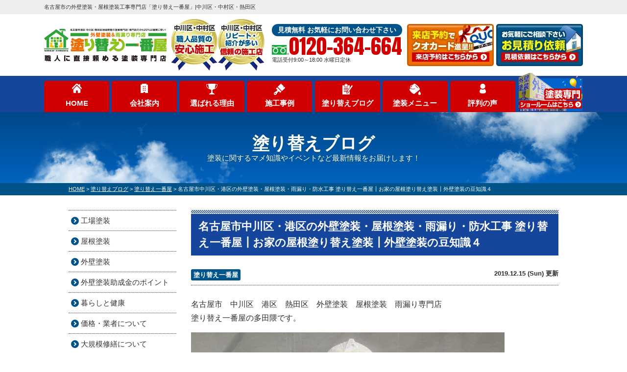

--- FILE ---
content_type: text/html; charset=UTF-8
request_url: https://wall-anshin.com/blog/16303/
body_size: 15197
content:
<!DOCTYPE html><html><head><meta charset="UTF-8"><meta http-equiv="X-UA-Compatible" content="IE=edge" /><meta name="viewport" content="width=device-width" /><title>名古屋市中川区・港区の外壁塗装・屋根塗装・雨漏り・防水工事 塗り替え一番屋┃お家の屋根塗り替え塗装┃外壁塗装の豆知識４｜塗り替えブログ｜名古屋市の外壁塗装・屋根塗装工事専門店「塗り替え一番屋」|中川区・中村区・熱田区</title><meta name="description" content="塗り替えブログ「名古屋市中川区・港区の外壁塗装・屋根塗装・雨漏り・防水工事 塗り替え一番屋┃お家の屋根塗り替え塗装┃外壁塗装の豆知識４」です。名古屋市の外壁塗装・屋根塗装は『塗り替え一番屋』にお任せ！中川区、港区・熱田区・中村区で口コミ、評判、高品質で選ばれる塗装工事専門店『塗り替え一番屋』へ。名古屋市での施工数が3,800件以上で表彰実績多数。実績と技術、適正価格で選ばれています。" /><meta name="keywords" content="塗り替えブログ,名古屋,外壁塗装,名古屋市,屋根塗装,塗装,屋根,雨漏り,塗り替え一番屋,ウォール" /><meta name='robots' content='max-image-preview:large' /><link rel="stylesheet" media="print" onload="this.onload=null;this.media='all';" id="ao_optimized_gfonts" href="https://fonts.googleapis.com/css?family=Anton&amp;display=swap"><link rel='dns-prefetch' href='//cdnjs.cloudflare.com' /><link href='https://fonts.gstatic.com' crossorigin='anonymous' rel='preconnect' /><link rel='stylesheet' id='wp-block-library-css'  href='https://wall-anshin.com/cms/wp-includes/css/dist/block-library/style.min.css?ver=5.8.12' type='text/css' media='all' /><link rel='stylesheet' id='contact-form-7-css'  href='https://wall-anshin.com/cms/wp-content/cache/autoptimize/css/autoptimize_single_e6fae855021a88a0067fcc58121c594f.css?ver=5.5.1' type='text/css' media='all' /><link rel='stylesheet' id='enq_my_css-css'  href='https://wall-anshin.com/cms/wp-content/cache/autoptimize/css/autoptimize_single_65a8cc43f878b58bb47bab64555df786.css?ver=5.8.12' type='text/css' media='all' /><link rel='stylesheet' id='responsive-lightbox-prettyphoto-css'  href='https://wall-anshin.com/cms/wp-content/plugins/responsive-lightbox/assets/prettyphoto/prettyPhoto.min.css?ver=2.3.3' type='text/css' media='all' /><link rel='stylesheet' id='toc-screen-css'  href='https://wall-anshin.com/cms/wp-content/plugins/table-of-contents-plus/screen.min.css?ver=2106' type='text/css' media='all' /><link rel='stylesheet' id='wp-pagenavi-css'  href='https://wall-anshin.com/cms/wp-content/cache/autoptimize/css/autoptimize_single_73d29ecb3ae4eb2b78712fab3a46d32d.css?ver=2.70' type='text/css' media='all' /><link rel='stylesheet' id='grw-public-main-css-css'  href='https://wall-anshin.com/cms/wp-content/cache/autoptimize/css/autoptimize_single_eabf6862bd965706bd0af9884f1c3ee2.css?ver=6.1' type='text/css' media='all' /><link rel='stylesheet' id='jquery-ui-smoothness-css'  href='https://wall-anshin.com/cms/wp-content/plugins/contact-form-7/includes/js/jquery-ui/themes/smoothness/jquery-ui.min.css?ver=1.12.1' type='text/css' media='screen' /> <script type='text/javascript' src='//cdnjs.cloudflare.com/ajax/libs/jquery/3.6.0/jquery.min.js?ver=3.6.0' id='jquery-js'></script> <script type='text/javascript' id='ajax-script-js-extra'>/* <![CDATA[ */
var localize = {"ajax_url":"https:\/\/wall-anshin.com\/cms\/wp-admin\/admin-ajax.php","action":"create_ajax_html"};
/* ]]> */</script> <script type='text/javascript' src='https://wall-anshin.com/cms/wp-content/plugins/pcb-client/js/select-taxonomy.js' id='ajax-script-js'></script> <script type='text/javascript' src='https://wall-anshin.com/cms/wp-content/plugins/responsive-lightbox/assets/prettyphoto/jquery.prettyPhoto.min.js?ver=2.3.3' id='responsive-lightbox-prettyphoto-js'></script> <script type='text/javascript' src='https://wall-anshin.com/cms/wp-includes/js/underscore.min.js?ver=1.13.1' id='underscore-js'></script> <script type='text/javascript' src='https://wall-anshin.com/cms/wp-content/plugins/responsive-lightbox/assets/infinitescroll/infinite-scroll.pkgd.min.js?ver=5.8.12' id='responsive-lightbox-infinite-scroll-js'></script> <script type='text/javascript' id='responsive-lightbox-js-extra'>/* <![CDATA[ */
var rlArgs = {"script":"prettyphoto","selector":"lightbox","customEvents":"","activeGalleries":"1","animationSpeed":"normal","slideshow":"0","slideshowDelay":"5000","slideshowAutoplay":"0","opacity":"0.75","showTitle":"1","allowResize":"1","allowExpand":"1","width":"1080","height":"720","separator":"\/","theme":"pp_default","horizontalPadding":"20","hideFlash":"0","wmode":"opaque","videoAutoplay":"0","modal":"0","deeplinking":"0","overlayGallery":"1","keyboardShortcuts":"1","social":"0","woocommerce_gallery":"0","ajaxurl":"https:\/\/wall-anshin.com\/cms\/wp-admin\/admin-ajax.php","nonce":"4daace9799"};
/* ]]> */</script> <script type='text/javascript' src='https://wall-anshin.com/cms/wp-content/plugins/responsive-lightbox/js/front.js?ver=2.3.3' id='responsive-lightbox-js'></script> <script type='text/javascript' defer="defer" src='https://wall-anshin.com/cms/wp-content/plugins/widget-google-reviews/assets/js/public-main.js?ver=6.1' id='grw-public-main-js-js'></script> <link rel="https://api.w.org/" href="https://wall-anshin.com/wp-json/" /><link rel="canonical" href="https://wall-anshin.com/blog/16303/" /><link rel='shortlink' href='https://wall-anshin.com/?p=16303' /><link rel="alternate" type="application/json+oembed" href="https://wall-anshin.com/wp-json/oembed/1.0/embed?url=https%3A%2F%2Fwall-anshin.com%2Fblog%2F16303%2F" /><link rel="alternate" type="text/xml+oembed" href="https://wall-anshin.com/wp-json/oembed/1.0/embed?url=https%3A%2F%2Fwall-anshin.com%2Fblog%2F16303%2F&#038;format=xml" /><link rel="icon" href="https://wall-anshin.com/cms/wp-content/uploads/2019/01/blank_logo.png" sizes="32x32" /><link rel="icon" href="https://wall-anshin.com/cms/wp-content/uploads/2019/01/blank_logo.png" sizes="192x192" /><link rel="apple-touch-icon" href="https://wall-anshin.com/cms/wp-content/uploads/2019/01/blank_logo.png" /><meta name="msapplication-TileImage" content="https://wall-anshin.com/cms/wp-content/uploads/2019/01/blank_logo.png" /><meta name="format-detection" content="telephone=no" /><meta name="msvalidate.01" content="9F393F199EC541AE6E0EEF1F851803C5" /> <!-- *** stylesheet *** --><link rel="stylesheet" media="all" href="https://wall-anshin.com/cms/wp-content/cache/autoptimize/css/autoptimize_single_74c27c699e6f0ed4f69eacb86ed6029e.css?1762849496" /><link href="https://use.fontawesome.com/releases/v5.6.1/css/all.css" rel="stylesheet"> <!-- *** javascript *** --> <script src="https://wall-anshin.com/cms/wp-content/themes/wall-anshin/js/jquery.dotdotdot.min.js"></script> <script src="https://wall-anshin.com/cms/wp-content/themes/wall-anshin/js/jquery.heightLine.js"></script> <script src="https://wall-anshin.com/cms/wp-content/themes/wall-anshin/js/doubletaptogo.js"></script> <script src="https://wall-anshin.com/cms/wp-content/themes/wall-anshin/js/heightLineSetting.js"></script> <script src="https://wall-anshin.com/cms/wp-content/themes/wall-anshin/js/conf.js"></script> <script>$(function(){
        var navPos = jQuery( 'header nav' ).offset().top; 
        var navHeight = jQuery( 'header nav' ).outerHeight(); 
        jQuery( window ).on( 'scroll', function() {
            if ($(window).width() > 768) {
                if ( jQuery( this ).scrollTop() > navPos ) {
                    jQuery( 'body' ).css( 'padding-top', navHeight );
                    jQuery( 'header nav' ).addClass( 'fixed' );
                } else {
                    jQuery( 'body' ).css( 'padding-top', 0 );
                    jQuery( 'header nav' ).removeClass( 'fixed' );
                }
            }           
        });
    })</script>  <!-- *** googleanalytics *** --> <!-- Google Tag Manager --> <script>(function(w,d,s,l,i){w[l]=w[l]||[];w[l].push({'gtm.start':
new Date().getTime(),event:'gtm.js'});var f=d.getElementsByTagName(s)[0],
j=d.createElement(s),dl=l!='dataLayer'?'&l='+l:'';j.async=true;j.src=
'https://www.googletagmanager.com/gtm.js?id='+i+dl;f.parentNode.insertBefore(j,f);
})(window,document,'script','dataLayer','GTM-MWKMM2F');</script> <!-- End Google Tag Manager --> <!-- *** /googleanalytics *** --></head><body data-rsssl=1 id="blog" > <!-- Google Tag Manager (noscript) --> <noscript><iframe src="https://www.googletagmanager.com/ns.html?id=GTM-MWKMM2F" height="0" width="0" style="display:none;visibility:hidden"></iframe></noscript> <!-- End Google Tag Manager (noscript) --> <svg display="none" version="1.1" xmlns="http://www.w3.org/2000/svg" xmlns:xlink="http://www.w3.org/1999/xlink"> <defs> <symbol id="home" viewBox="0 0 396.961 370"> <path d="M389.664,166.774l-60.063-60.063V37.325c0-12.543-10.164-22.711-22.73-22.711c-12.535,0-22.699,10.168-22.699,22.711v23.953
 l-44.723-44.723c-22.113-22.097-60.558-22.058-82.617,0.039L6.648,166.774c-8.863,8.883-8.863,23.257,0,32.125
 c8.872,8.883,23.274,8.883,32.137,0l150.168-150.18c4.895-4.867,13.516-4.867,18.383-0.015l150.191,150.194
 c4.457,4.441,10.262,6.652,16.066,6.652c5.816,0,11.633-2.211,16.074-6.652C398.535,190.031,398.535,175.657,389.664,166.774
 L389.664,166.774z M389.664,166.774"/> <rect fill="none" width="396.961" height="370"/> <path d="M206.047,91.833c-4.363-4.36-11.426-4.36-15.777,0L58.168,223.895c-2.086,2.082-3.266,4.93-3.266,7.898v96.324
 c0,22.602,18.325,40.926,40.926,40.926h65.402V267.754h73.84v101.289h65.406c22.602,0,40.926-18.324,40.926-40.926v-96.324
 c0-2.969-1.172-5.816-3.266-7.898L206.047,91.833z M206.047,91.833"/> </symbol> </defs> </svg><header><div class="spmenubtn spblock"> <a href="javascript:switchMenu();"> <span></span> <span></span> <span></span> <span>MENU</span></a></div><div class="htxt"><div class="inner"><p> <strong> 名古屋市の外壁塗装・屋根塗装工事専門店「塗り替え一番屋」|中川区・中村区・熱田区 </strong></p></div></div><div class="inner"><div class="floatL"><div class="hdrLogo"> <a href="https://wall-anshin.com/"><noscript><img src="https://wall-anshin.com/cms/wp-content/uploads/2019/10/hdr_logo.png" alt="名古屋市の外壁塗装＆屋根塗装専門店『塗り替え一番屋』｜中川区・中村区・港区" class="logo01" /></noscript><img src='data:image/svg+xml,%3Csvg%20xmlns=%22http://www.w3.org/2000/svg%22%20viewBox=%220%200%20210%20140%22%3E%3C/svg%3E' data-src="https://wall-anshin.com/cms/wp-content/uploads/2019/10/hdr_logo.png" alt="名古屋市の外壁塗装＆屋根塗装専門店『塗り替え一番屋』｜中川区・中村区・港区" class="lazyload logo01" /></a> <noscript><img src="https://wall-anshin.com/cms/wp-content/uploads/2025/11/medal_catch.png" alt="塗り替え一番屋" class="logo02" /></noscript><img src='data:image/svg+xml,%3Csvg%20xmlns=%22http://www.w3.org/2000/svg%22%20viewBox=%220%200%20210%20140%22%3E%3C/svg%3E' data-src="https://wall-anshin.com/cms/wp-content/uploads/2025/11/medal_catch.png" alt="塗り替え一番屋" class="lazyload logo02" /></div></div><div class="floatR"><div class="hdrContact"><p class="contactCatch">見積無料 お気軽にお問い合わせ下さい</p><p class="tel"><span class="tel-link" >0120-364-664</span>電話受付9:00～18:00 水曜日定休</p></div><ul class="hdrBnr"><li class="dgBtn"><a href="https://wall-anshin.com/showroom/#form"><noscript><img src="https://wall-anshin.com/cms/wp-content/themes/wall-anshin/img/common/hdr_bnr_reserve.png" alt="来店予約でクオカード進呈 来店予約はこちらから"></noscript><img class="lazyload" src='data:image/svg+xml,%3Csvg%20xmlns=%22http://www.w3.org/2000/svg%22%20viewBox=%220%200%20210%20140%22%3E%3C/svg%3E' data-src="https://wall-anshin.com/cms/wp-content/themes/wall-anshin/img/common/hdr_bnr_reserve.png" alt="来店予約でクオカード進呈 来店予約はこちらから"></a></li><li class="srBtn"><a href="https://wall-anshin.com/contact/"><noscript><img src="https://wall-anshin.com/cms/wp-content/themes/wall-anshin/img/common/hdr_bnr_contact.png" alt="お気軽にご相談ください お見積り依頼 見積り依頼はこちらから"></noscript><img class="lazyload" src='data:image/svg+xml,%3Csvg%20xmlns=%22http://www.w3.org/2000/svg%22%20viewBox=%220%200%20210%20140%22%3E%3C/svg%3E' data-src="https://wall-anshin.com/cms/wp-content/themes/wall-anshin/img/common/hdr_bnr_contact.png" alt="お気軽にご相談ください お見積り依頼 見積り依頼はこちらから"></a></li></ul></div></div><nav><ul id="gNavN"><li class="gnav01"><a href="https://wall-anshin.com/">HOME</a></li><li class="gnav02"><a href="https://wall-anshin.com/corporate/">会社案内</a></li><li class="gnav03"><a href="https://wall-anshin.com/reason/">選ばれる理由</a></li><li class="gnav04"><a href="https://wall-anshin.com/works/">施工事例</a></li><li class="gnav05"><a href="https://wall-anshin.com/blog/">塗り替えブログ</a></li><li class="gnav06"><a href="https://wall-anshin.com/menu/">塗装メニュー</a><ul class="dropMenu"><li><a href="https://wall-anshin.com/menu/#wall">外壁塗装</a></li><li><a href="https://wall-anshin.com/menu/#roof">屋根塗装</a></li><li><a href="https://wall-anshin.com/apartment/">アパート・マンション</a></li></ul></li><li class="gnav08"><a href="https://wall-anshin.com/voice/">評判の声</a></li><li class="gnav07"><a href="https://wall-anshin.com/showroom/"><noscript><img src="https://wall-anshin.com/cms/wp-content/themes/wall-anshin/img/common/showroom_gnavn00.png" alt="塗装専門ショールームはこちら"></noscript><img class="lazyload" src='data:image/svg+xml,%3Csvg%20xmlns=%22http://www.w3.org/2000/svg%22%20viewBox=%220%200%20210%20140%22%3E%3C/svg%3E' data-src="https://wall-anshin.com/cms/wp-content/themes/wall-anshin/img/common/showroom_gnavn00.png" alt="塗装専門ショールームはこちら"></a></li></ul></nav></header><div id="pageTitle"><div class="inner" style="background:url(https://wall-anshin.com/cms/wp-content/uploads/2019/01/mainv_sub.png) no-repeat top center;"> <!--
 <noscript><img src="" alt="塗り替えブログ" /></noscript><img class="lazyload" src='data:image/svg+xml,%3Csvg%20xmlns=%22http://www.w3.org/2000/svg%22%20viewBox=%220%200%20210%20140%22%3E%3C/svg%3E' data-src="" alt="塗り替えブログ" /> --><h1> 塗り替えブログ <span>塗装に関するマメ知識やイベントなど最新情報をお届けします！</span></h1></div></div><div id="pagePath"><p> <!-- Breadcrumb NavXT 6.6.0 --> <span property="itemListElement" typeof="ListItem"><a property="item" typeof="WebPage" title="名古屋市の外壁塗装・屋根塗装工事専門店「塗り替え一番屋」|中川区・中村区・熱田区へ移動" href="https://wall-anshin.com" class="home"><span property="name">HOME</span></a><meta property="position" content="1"></span> &gt; <span property="itemListElement" typeof="ListItem"><a property="item" typeof="WebPage" title="塗り替えブログへ移動" href="https://wall-anshin.com/blog/" class="post post-blog-archive"><span property="name">塗り替えブログ</span></a><meta property="position" content="2"></span> &gt; <span property="itemListElement" typeof="ListItem"><a property="item" typeof="WebPage" title="Go to the 塗り替え一番屋 活動ブログ分類 archives." href="https://wall-anshin.com/blog/blog_tax/%e5%a1%97%e3%82%8a%e6%9b%bf%e3%81%88%e4%b8%80%e7%95%aa%e5%b1%8b/" class="taxonomy blog_tax"><span property="name">塗り替え一番屋</span></a><meta property="position" content="3"></span> &gt; <span property="itemListElement" typeof="ListItem"><span property="name">名古屋市中川区・港区の外壁塗装・屋根塗装・雨漏り・防水工事 塗り替え一番屋┃お家の屋根塗り替え塗装┃外壁塗装の豆知識４</span><meta property="position" content="4"></span></p></div><div id="contents" class="clearfix" ><section id="main"> <!-- /header.php ヘッダー --> <!-- single.php シングルページテンプレート --><article class="singleBlog"><h2>名古屋市中川区・港区の外壁塗装・屋根塗装・雨漏り・防水工事 塗り替え一番屋┃お家の屋根塗り替え塗装┃外壁塗装の豆知識４</h2><div class="infoBox"><p class="cat"> <a href="https://wall-anshin.com/blog/blog_tax/%e5%a1%97%e3%82%8a%e6%9b%bf%e3%81%88%e4%b8%80%e7%95%aa%e5%b1%8b/">塗り替え一番屋</a></p><p class="time">2019.12.15 (Sun) 更新</p></div><div class="singleDetail"><p>名古屋市　中川区　港区　熱田区　外壁塗装　屋根塗装　雨漏り専門店<br />塗り替え一番屋の多田隈です。</p><p><noscript><img width="640" height="480" class="alignnone size-full wp-image-16304" alt="塗り替え一番屋塗装職人" src="https://wall-anshin.com/cms/wp-content/uploads/2019/12/IMG_2496.jpg" srcset="https://wall-anshin.com/cms/wp-content/uploads/2019/12/IMG_2496.jpg 640w, https://wall-anshin.com/cms/wp-content/uploads/2019/12/IMG_2496-300x225.jpg 300w" sizes="(max-width: 640px) 100vw, 640px" /></noscript><img width="640" height="480" class="lazyload alignnone size-full wp-image-16304" alt="塗り替え一番屋塗装職人" src='data:image/svg+xml,%3Csvg%20xmlns=%22http://www.w3.org/2000/svg%22%20viewBox=%220%200%20640%20480%22%3E%3C/svg%3E' data-src="https://wall-anshin.com/cms/wp-content/uploads/2019/12/IMG_2496.jpg" data-srcset="https://wall-anshin.com/cms/wp-content/uploads/2019/12/IMG_2496.jpg 640w, https://wall-anshin.com/cms/wp-content/uploads/2019/12/IMG_2496-300x225.jpg 300w" data-sizes="(max-width: 640px) 100vw, 640px" /></p><p>今日の豆知識は</p><p>白い粉が塗り替え時</p><p>塗装にとっての大敵は、太陽の紫外線です。</p><p><noscript><img width="461" height="346" class="alignnone size-full wp-image-16302" alt="外壁塗装足場" src="https://wall-anshin.com/cms/wp-content/uploads/2019/12/CIMG0424.jpg" srcset="https://wall-anshin.com/cms/wp-content/uploads/2019/12/CIMG0424.jpg 461w, https://wall-anshin.com/cms/wp-content/uploads/2019/12/CIMG0424-300x225.jpg 300w" sizes="(max-width: 461px) 100vw, 461px" /></noscript><img width="461" height="346" class="lazyload alignnone size-full wp-image-16302" alt="外壁塗装足場" src='data:image/svg+xml,%3Csvg%20xmlns=%22http://www.w3.org/2000/svg%22%20viewBox=%220%200%20461%20346%22%3E%3C/svg%3E' data-src="https://wall-anshin.com/cms/wp-content/uploads/2019/12/CIMG0424.jpg" data-srcset="https://wall-anshin.com/cms/wp-content/uploads/2019/12/CIMG0424.jpg 461w, https://wall-anshin.com/cms/wp-content/uploads/2019/12/CIMG0424-300x225.jpg 300w" data-sizes="(max-width: 461px) 100vw, 461px" /></p><p>紫外線は、塗料に入っているカルシウム成分を分解してしまいます。</p><p><noscript><img width="461" height="346" class="alignnone size-full wp-image-16296" alt="屋根塗装上塗り塗装" src="https://wall-anshin.com/cms/wp-content/uploads/2019/12/CIMG0404.jpg" srcset="https://wall-anshin.com/cms/wp-content/uploads/2019/12/CIMG0404.jpg 461w, https://wall-anshin.com/cms/wp-content/uploads/2019/12/CIMG0404-300x225.jpg 300w" sizes="(max-width: 461px) 100vw, 461px" /></noscript><img width="461" height="346" class="lazyload alignnone size-full wp-image-16296" alt="屋根塗装上塗り塗装" src='data:image/svg+xml,%3Csvg%20xmlns=%22http://www.w3.org/2000/svg%22%20viewBox=%220%200%20461%20346%22%3E%3C/svg%3E' data-src="https://wall-anshin.com/cms/wp-content/uploads/2019/12/CIMG0404.jpg" data-srcset="https://wall-anshin.com/cms/wp-content/uploads/2019/12/CIMG0404.jpg 461w, https://wall-anshin.com/cms/wp-content/uploads/2019/12/CIMG0404-300x225.jpg 300w" data-sizes="(max-width: 461px) 100vw, 461px" /></p><p>家の壁や道路のガードレールなどに触った時に、白い粉がついたことはありませんか？</p><p>この現象を</p><p>「チョーキング」</p><p>といい、</p><p>この白い粉の正体が紫外線で分解された塗装膜なのです。</p><p><noscript><img width="461" height="346" class="alignnone size-full wp-image-16289" alt="外壁塗装上塗り塗装" src="https://wall-anshin.com/cms/wp-content/uploads/2019/12/CIMG0373.jpg" srcset="https://wall-anshin.com/cms/wp-content/uploads/2019/12/CIMG0373.jpg 461w, https://wall-anshin.com/cms/wp-content/uploads/2019/12/CIMG0373-300x225.jpg 300w" sizes="(max-width: 461px) 100vw, 461px" /></noscript><img width="461" height="346" class="lazyload alignnone size-full wp-image-16289" alt="外壁塗装上塗り塗装" src='data:image/svg+xml,%3Csvg%20xmlns=%22http://www.w3.org/2000/svg%22%20viewBox=%220%200%20461%20346%22%3E%3C/svg%3E' data-src="https://wall-anshin.com/cms/wp-content/uploads/2019/12/CIMG0373.jpg" data-srcset="https://wall-anshin.com/cms/wp-content/uploads/2019/12/CIMG0373.jpg 461w, https://wall-anshin.com/cms/wp-content/uploads/2019/12/CIMG0373-300x225.jpg 300w" data-sizes="(max-width: 461px) 100vw, 461px" /></p><p>塗装が劣化して、手に白い粉がつきようになったら、塗り替えのサインです。</p><p>塗り替えのサインは、チョーキングのほかにもあります。</p><p><noscript><img width="461" height="346" class="alignnone size-full wp-image-16293" alt="屋根塗装下塗り塗装" src="https://wall-anshin.com/cms/wp-content/uploads/2019/12/CIMG0369.jpg" srcset="https://wall-anshin.com/cms/wp-content/uploads/2019/12/CIMG0369.jpg 461w, https://wall-anshin.com/cms/wp-content/uploads/2019/12/CIMG0369-300x225.jpg 300w" sizes="(max-width: 461px) 100vw, 461px" /></noscript><img width="461" height="346" class="lazyload alignnone size-full wp-image-16293" alt="屋根塗装下塗り塗装" src='data:image/svg+xml,%3Csvg%20xmlns=%22http://www.w3.org/2000/svg%22%20viewBox=%220%200%20461%20346%22%3E%3C/svg%3E' data-src="https://wall-anshin.com/cms/wp-content/uploads/2019/12/CIMG0369.jpg" data-srcset="https://wall-anshin.com/cms/wp-content/uploads/2019/12/CIMG0369.jpg 461w, https://wall-anshin.com/cms/wp-content/uploads/2019/12/CIMG0369-300x225.jpg 300w" data-sizes="(max-width: 461px) 100vw, 461px" /></p><p>塗り替え一番屋では、お家の塗り替えのサインを細かく診断します。</p><p><noscript><img width="461" height="346" class="alignnone size-full wp-image-16291" alt="外壁塗装上塗り塗装" src="https://wall-anshin.com/cms/wp-content/uploads/2019/12/CIMG0409.jpg" srcset="https://wall-anshin.com/cms/wp-content/uploads/2019/12/CIMG0409.jpg 461w, https://wall-anshin.com/cms/wp-content/uploads/2019/12/CIMG0409-300x225.jpg 300w" sizes="(max-width: 461px) 100vw, 461px" /></noscript><img width="461" height="346" class="lazyload alignnone size-full wp-image-16291" alt="外壁塗装上塗り塗装" src='data:image/svg+xml,%3Csvg%20xmlns=%22http://www.w3.org/2000/svg%22%20viewBox=%220%200%20461%20346%22%3E%3C/svg%3E' data-src="https://wall-anshin.com/cms/wp-content/uploads/2019/12/CIMG0409.jpg" data-srcset="https://wall-anshin.com/cms/wp-content/uploads/2019/12/CIMG0409.jpg 461w, https://wall-anshin.com/cms/wp-content/uploads/2019/12/CIMG0409-300x225.jpg 300w" data-sizes="(max-width: 461px) 100vw, 461px" /></p><p>お家のことで気になることがございましたら、お気軽にご相談ください！</p><p>前回の豆知識をお話しさせていただきます！<br />下地処理が仕上げを左右する</p><p>外壁の材質や状態によって、<br />塗料や塗装方法は、様々です。</p><p>美しく長持ちする塗装には、<br />仕上げ塗装の前の下地処理がとても重要です。</p><p>まず、壁面をきれいにし、細かい欠損やひび割れを埋め、仕上げの塗料が密着しやすいようにシーラーを下塗りします。</p><p>これらの下地処理を、丁寧に施工することが、上塗りの性能をより高め、長持ちさせることができます。</p><p>塗り替え一番屋では、この下地処理に重きをおいています。</p><p>外壁は、基本4回塗り、屋根は基本5回塗りを施工しています。<br />詳しくは、お客様と面談させていただいた時にお話しさせていただいています。</p><p>&nbsp;</p><p>塗り替え一番屋では、実際に試し塗りをしたりカラーシミュレーションなど色選びに最適なご提案をさせていただきます。<br />又、お家のことで気になることなどございましたら、塗り替え一番屋までお気軽にご相談ください！</p><p>これって塗れるの？<br />など聞いていただければ塗装できるか判断し塗れるか塗れないかをお答え致します。<br />もちろんこちらからもご提案はさせていただいています。<br />どんな些細なことでも構いません。<br />お問い合わせ頂ければ直ぐにご対応させていただきます。<br />外壁塗装、屋根塗装のことやお家のことで何か気になることなどございましたらお気軽にご相談ください！</p><p>&nbsp;</p><p><a href="https://wall-anshin.com/works/">塗り替え一番屋の施工事例はこちら</a></p><p>名古屋市中川区・港区密着の外壁塗装・屋根塗装・雨漏り専門店 塗り替え一番屋</p><p><noscript><img width="4608" height="3456" class="alignnone size-full wp-image-16305" alt="外壁塗装すオールーム" src="https://wall-anshin.com/cms/wp-content/uploads/2019/12/3ca9128e8ba7c1de9bd65d307a0331e1.jpg" srcset="https://wall-anshin.com/cms/wp-content/uploads/2019/12/3ca9128e8ba7c1de9bd65d307a0331e1.jpg 4608w, https://wall-anshin.com/cms/wp-content/uploads/2019/12/3ca9128e8ba7c1de9bd65d307a0331e1-300x225.jpg 300w, https://wall-anshin.com/cms/wp-content/uploads/2019/12/3ca9128e8ba7c1de9bd65d307a0331e1-768x576.jpg 768w, https://wall-anshin.com/cms/wp-content/uploads/2019/12/3ca9128e8ba7c1de9bd65d307a0331e1-1024x768.jpg 1024w, https://wall-anshin.com/cms/wp-content/uploads/2019/12/3ca9128e8ba7c1de9bd65d307a0331e1-720x540.jpg 720w" sizes="(max-width: 4608px) 100vw, 4608px" /></noscript><img width="4608" height="3456" class="lazyload alignnone size-full wp-image-16305" alt="外壁塗装すオールーム" src='data:image/svg+xml,%3Csvg%20xmlns=%22http://www.w3.org/2000/svg%22%20viewBox=%220%200%204608%203456%22%3E%3C/svg%3E' data-src="https://wall-anshin.com/cms/wp-content/uploads/2019/12/3ca9128e8ba7c1de9bd65d307a0331e1.jpg" data-srcset="https://wall-anshin.com/cms/wp-content/uploads/2019/12/3ca9128e8ba7c1de9bd65d307a0331e1.jpg 4608w, https://wall-anshin.com/cms/wp-content/uploads/2019/12/3ca9128e8ba7c1de9bd65d307a0331e1-300x225.jpg 300w, https://wall-anshin.com/cms/wp-content/uploads/2019/12/3ca9128e8ba7c1de9bd65d307a0331e1-768x576.jpg 768w, https://wall-anshin.com/cms/wp-content/uploads/2019/12/3ca9128e8ba7c1de9bd65d307a0331e1-1024x768.jpg 1024w, https://wall-anshin.com/cms/wp-content/uploads/2019/12/3ca9128e8ba7c1de9bd65d307a0331e1-720x540.jpg 720w" data-sizes="(max-width: 4608px) 100vw, 4608px" /></p><p>〒４５４－０９２１　<br />名古屋市中川区中郷５－５４<br />受付時間　９時~１８時　年中無休<br />フリーダイヤル　０１２‐３６４‐６６４<noscript><img width="4608" height="3456" class="alignnone size-full wp-image-16306" alt="塗り替え一番屋塗装職人" src="https://wall-anshin.com/cms/wp-content/uploads/2019/12/DSCF6819.jpg" srcset="https://wall-anshin.com/cms/wp-content/uploads/2019/12/DSCF6819.jpg 4608w, https://wall-anshin.com/cms/wp-content/uploads/2019/12/DSCF6819-300x225.jpg 300w, https://wall-anshin.com/cms/wp-content/uploads/2019/12/DSCF6819-768x576.jpg 768w, https://wall-anshin.com/cms/wp-content/uploads/2019/12/DSCF6819-1024x768.jpg 1024w, https://wall-anshin.com/cms/wp-content/uploads/2019/12/DSCF6819-720x540.jpg 720w" sizes="(max-width: 4608px) 100vw, 4608px" /></noscript><img width="4608" height="3456" class="lazyload alignnone size-full wp-image-16306" alt="塗り替え一番屋塗装職人" src='data:image/svg+xml,%3Csvg%20xmlns=%22http://www.w3.org/2000/svg%22%20viewBox=%220%200%204608%203456%22%3E%3C/svg%3E' data-src="https://wall-anshin.com/cms/wp-content/uploads/2019/12/DSCF6819.jpg" data-srcset="https://wall-anshin.com/cms/wp-content/uploads/2019/12/DSCF6819.jpg 4608w, https://wall-anshin.com/cms/wp-content/uploads/2019/12/DSCF6819-300x225.jpg 300w, https://wall-anshin.com/cms/wp-content/uploads/2019/12/DSCF6819-768x576.jpg 768w, https://wall-anshin.com/cms/wp-content/uploads/2019/12/DSCF6819-1024x768.jpg 1024w, https://wall-anshin.com/cms/wp-content/uploads/2019/12/DSCF6819-720x540.jpg 720w" data-sizes="(max-width: 4608px) 100vw, 4608px" /><br />相談　診断　お見積り　お問い合わせフォームはこちら<br />最寄りの施設　名古屋市中川区　一柳中学校すぐ南側<br />隣接しておりますコインパーキングをご利用ください</p><p><noscript><img width="4608" height="3456" class="alignnone size-full wp-image-16307" alt="外壁塗装ショールーム塗り替え一番屋" src="https://wall-anshin.com/cms/wp-content/uploads/2019/12/8d214dc90d278af090112d31f3858213.jpg" srcset="https://wall-anshin.com/cms/wp-content/uploads/2019/12/8d214dc90d278af090112d31f3858213.jpg 4608w, https://wall-anshin.com/cms/wp-content/uploads/2019/12/8d214dc90d278af090112d31f3858213-300x225.jpg 300w, https://wall-anshin.com/cms/wp-content/uploads/2019/12/8d214dc90d278af090112d31f3858213-768x576.jpg 768w, https://wall-anshin.com/cms/wp-content/uploads/2019/12/8d214dc90d278af090112d31f3858213-1024x768.jpg 1024w, https://wall-anshin.com/cms/wp-content/uploads/2019/12/8d214dc90d278af090112d31f3858213-720x540.jpg 720w" sizes="(max-width: 4608px) 100vw, 4608px" /></noscript><img width="4608" height="3456" class="lazyload alignnone size-full wp-image-16307" alt="外壁塗装ショールーム塗り替え一番屋" src='data:image/svg+xml,%3Csvg%20xmlns=%22http://www.w3.org/2000/svg%22%20viewBox=%220%200%204608%203456%22%3E%3C/svg%3E' data-src="https://wall-anshin.com/cms/wp-content/uploads/2019/12/8d214dc90d278af090112d31f3858213.jpg" data-srcset="https://wall-anshin.com/cms/wp-content/uploads/2019/12/8d214dc90d278af090112d31f3858213.jpg 4608w, https://wall-anshin.com/cms/wp-content/uploads/2019/12/8d214dc90d278af090112d31f3858213-300x225.jpg 300w, https://wall-anshin.com/cms/wp-content/uploads/2019/12/8d214dc90d278af090112d31f3858213-768x576.jpg 768w, https://wall-anshin.com/cms/wp-content/uploads/2019/12/8d214dc90d278af090112d31f3858213-1024x768.jpg 1024w, https://wall-anshin.com/cms/wp-content/uploads/2019/12/8d214dc90d278af090112d31f3858213-720x540.jpg 720w" data-sizes="(max-width: 4608px) 100vw, 4608px" /></p><p>&nbsp;</p><p>お近くに来られた際は、ぜひお立ち寄りください！<br />心よりお待ち申し上げております。　<br />　<br />名古屋市中川区・港区密着の外壁塗装・屋根塗装・雨漏り専門店 塗り替え一番屋　スタッフ一同</p></div></article><div class="pagenavi"><ul class="naviUl"><li class="next"><a href="https://wall-anshin.com/blog/16308/" rel="next">次の記事</a></li><li class="list"><a href="https://wall-anshin.com/blog/">一覧</a></li><li class="prev"><a href="https://wall-anshin.com/blog/16206/" rel="prev">前の記事</a></li></ul></div><article> <!-- comMessage.php --><div id="message" class="msgBox"><h2>名古屋の外壁塗装&雨漏り専門店<br>塗り替え一番屋のホームページへようこそ</h2><div class="msgTxt"> <!--<h3>名古屋の外壁塗装&雨漏り専門店<br>塗り替え一番屋のホームページへようこそ</h3>--> <!-- comCeo.php --><div class="msgPhoto"><div class="ceoPict"> <noscript><img src="https://wall-anshin.com/cms/wp-content/uploads/2024/11/ceo_img.png" /></noscript><img class="lazyload" src='data:image/svg+xml,%3Csvg%20xmlns=%22http://www.w3.org/2000/svg%22%20viewBox=%220%200%20210%20140%22%3E%3C/svg%3E' data-src="https://wall-anshin.com/cms/wp-content/uploads/2024/11/ceo_img.png" /></div><p><span>塗り替え一番屋</span><br><span>代表取締役</span>中村一徳<br> <span class="en">KAZUNORI NAKAMURA</span></p></div> <!-- /comCeo.php  --><div class="overflowH"><h3>確かな技術力を提供し続けている<strong>「名古屋地域密着の塗り替え一番屋」</strong>と申します！</h3><p>塗り替え一番屋では、私が職人出身ということもあり、他社にはない「技術力」という点にこだわっております。なぜなら、塗装は同じ塗料・同じ道具・同じ工程で行ったとしても、職人の技術力によって品質が大きく変わってくるからです。<br /> 塗装という商品は繊細で、常にお客様のお家の状態をよく観察します。それに合わせて1塗り1塗り丁寧に行わなければ、塗料の性能を100%引き出すことは不可能です。<br /> 塗り替え一番屋では、塗装専門店として、名古屋市中川区・港区・熱田区・中村区に住む方のお家を長持ちさせるお手伝いをしております。<br /> 今後ともよろしくお願いいたします。</p><p><strong>名古屋地域の屋根・外壁を安心安全に塗装して長持ちさせるために全力を尽くします。</strong></p></div><h2 class="mb0">塗り替え一番屋の事が良くわかる特別ムービー</h2> <iframe width="560" height="315" src="https://www.youtube.com/embed/lkVoeWWZyr8" frameborder="0" allow="accelerometer; autoplay; encrypted-media; gyroscope; picture-in-picture" allowfullscreen></iframe></div></div> <!-- /comMessage.php --></article> <!-- comShopAccess.php --><div class="shopAccess"><ul><li id="shop1"> <!--<ul class="shopMain"><li><noscript><img src="https://wall-anshin.com/cms/wp-content/uploads/2024/07/showroom_img.png" alt="名古屋ショールーム" /></noscript><img class="lazyload" src='data:image/svg+xml,%3Csvg%20xmlns=%22http://www.w3.org/2000/svg%22%20viewBox=%220%200%20210%20140%22%3E%3C/svg%3E' data-src="https://wall-anshin.com/cms/wp-content/uploads/2024/07/showroom_img.png" alt="名古屋ショールーム" /></li><li><noscript><img src="" alt="名古屋ショールーム" /></noscript><img class="lazyload" src='data:image/svg+xml,%3Csvg%20xmlns=%22http://www.w3.org/2000/svg%22%20viewBox=%220%200%20210%20140%22%3E%3C/svg%3E' data-src="" alt="名古屋ショールーム" /></li></ul>--><h3>名古屋ショールーム アクセスマップ</h3><div class="shopSummery"><dl><dt>最寄駅からのアクセス</dt><dd>南荒子駅から徒歩16分</dd></dl> <iframe src="https://www.google.com/maps/embed?pb=!1m18!1m12!1m3!1d3262.96565539496!2d136.8489857!3d35.13253059999999!2m3!1f0!2f0!3f0!3m2!1i1024!2i768!4f13.1!3m3!1m2!1s0x6003783e331bc545%3A0xe2be7f56bd0238bb!2z5aGX44KK5pu_44GI5LiA55Wq5bGL!5e0!3m2!1sja!2sjp!4v1690258826662!5m2!1sja!2sjp" width="600" height="450" style="border:0;" allowfullscreen="" loading="lazy" referrerpolicy="no-referrer-when-downgrade"></iframe><p class="btn floatR"><a href="https://wall-anshin.com/showroom/">ショールームについて詳しくはコチラ</a></p></div></li></ul></div> <!-- /comShopAccess.php --><article> <!-- comContactL.php --><div class="contactBox clearfix"><h3> <noscript><img src="https://wall-anshin.com/cms/wp-content/themes/wall-anshin/img/common/contactM_ttl01.png" alt="相談無料 見積無料 診断無料" ></noscript><img class="lazyload" src='data:image/svg+xml,%3Csvg%20xmlns=%22http://www.w3.org/2000/svg%22%20viewBox=%220%200%20210%20140%22%3E%3C/svg%3E' data-src="https://wall-anshin.com/cms/wp-content/themes/wall-anshin/img/common/contactM_ttl01.png" alt="相談無料 見積無料 診断無料" ><noscript><img src="https://wall-anshin.com/cms/wp-content/themes/wall-anshin/img/common/contactM_ttl02.png" alt="お気軽にお電話ください" ></noscript><img class="lazyload" src='data:image/svg+xml,%3Csvg%20xmlns=%22http://www.w3.org/2000/svg%22%20viewBox=%220%200%20210%20140%22%3E%3C/svg%3E' data-src="https://wall-anshin.com/cms/wp-content/themes/wall-anshin/img/common/contactM_ttl02.png" alt="お気軽にお電話ください" ></h3><div class="telBox"><p class="tel reflection"><span class="tel-link">0120-364-664</span><br class="spblock">受付時間 9:00～18:00 水曜日定休</p><p class="btn"> <a href="https://wall-anshin.com/contact/"> 無料お見積依頼 </a></p></div> <noscript><img src="https://wall-anshin.com/cms/wp-content/themes/wall-anshin/img/common/contactM_img.png" alt="" class="imgLayer"></noscript><img src='data:image/svg+xml,%3Csvg%20xmlns=%22http://www.w3.org/2000/svg%22%20viewBox=%220%200%20210%20140%22%3E%3C/svg%3E' data-src="https://wall-anshin.com/cms/wp-content/themes/wall-anshin/img/common/contactM_img.png" alt="" class="lazyload imgLayer"><p class="contactCatch">他社でお見積り中の方も大歓迎！失敗しないためにもぜひ比較してください！！</p></div> <!-- /comContactL.php --> <!-- comBnrL.php --><div class="comBnr"><ul class="combnrList"><li> <a href="https://wall-anshin.com/diagnosis/"><noscript><img src="https://wall-anshin.com/cms/wp-content/themes/wall-anshin/img/common/bnr_diagnosis.png" alt="外壁診断"></noscript><img class="lazyload" src='data:image/svg+xml,%3Csvg%20xmlns=%22http://www.w3.org/2000/svg%22%20viewBox=%220%200%20210%20140%22%3E%3C/svg%3E' data-src="https://wall-anshin.com/cms/wp-content/themes/wall-anshin/img/common/bnr_diagnosis.png" alt="外壁診断"></a></li><li><a href="https://wall-anshin.com/rainleaking/"><noscript><img src="https://wall-anshin.com/cms/wp-content/themes/wall-anshin/img/common/bnr_rainleaking.png" alt="雨漏り診断"></noscript><img class="lazyload" src='data:image/svg+xml,%3Csvg%20xmlns=%22http://www.w3.org/2000/svg%22%20viewBox=%220%200%20210%20140%22%3E%3C/svg%3E' data-src="https://wall-anshin.com/cms/wp-content/themes/wall-anshin/img/common/bnr_rainleaking.png" alt="雨漏り診断"></a></li></ul></div> <!-- /comBnrL.php --></article> <!-- /archive.php アーカイブページテンプレート --> <!-- footer.php フッター --></section> <!--/#main--> <!-- sidebar.php サイドバー --><section id="side"><article><div class="sideCategory"><ul><li class="cat-item cat-item-877"><a href="https://wall-anshin.com/blog/blog_tax/%e5%b7%a5%e5%a0%b4%e5%a1%97%e8%a3%85/">工場塗装</a></li><li class="cat-item cat-item-865"><a href="https://wall-anshin.com/blog/blog_tax/%e5%b1%8b%e6%a0%b9%e5%a1%97%e8%a3%85/">屋根塗装</a></li><li class="cat-item cat-item-864"><a href="https://wall-anshin.com/blog/blog_tax/%e5%a4%96%e5%a3%81%e5%a1%97%e8%a3%85/">外壁塗装</a></li><li class="cat-item cat-item-863"><a href="https://wall-anshin.com/blog/blog_tax/%e5%a4%96%e5%a3%81%e5%a1%97%e8%a3%85%e5%8a%a9%e6%88%90%e9%87%91%e3%81%ae%e3%83%9d%e3%82%a4%e3%83%b3%e3%83%88/">外壁塗装助成金のポイント</a></li><li class="cat-item cat-item-862"><a href="https://wall-anshin.com/blog/blog_tax/%e6%9a%ae%e3%82%89%e3%81%97%e3%81%a8%e5%81%a5%e5%ba%b7/">暮らしと健康</a></li><li class="cat-item cat-item-861"><a href="https://wall-anshin.com/blog/blog_tax/%e4%be%a1%e6%a0%bc%e3%83%bb%e6%a5%ad%e8%80%85%e3%81%ab%e3%81%a4%e3%81%84%e3%81%a6/">価格・業者について</a></li><li class="cat-item cat-item-860"><a href="https://wall-anshin.com/blog/blog_tax/%e5%a4%a7%e8%a6%8f%e6%a8%a1%e4%bf%ae%e7%b9%95%e3%81%ab%e3%81%a4%e3%81%84%e3%81%a6/">大規模修繕について</a></li><li class="cat-item cat-item-859"><a href="https://wall-anshin.com/blog/blog_tax/%e9%9b%a8%e6%bc%8f%e3%82%8a%e3%83%bb%e9%98%b2%e6%b0%b4%e3%81%ab%e3%81%a4%e3%81%84%e3%81%a6/">雨漏り・防水について</a></li><li class="cat-item cat-item-858"><a href="https://wall-anshin.com/blog/blog_tax/%e8%89%b2%e9%81%b8%e3%81%b3%e3%81%ae%e3%83%9d%e3%82%a4%e3%83%b3%e3%83%88/">色選びのポイント</a></li><li class="cat-item cat-item-857"><a href="https://wall-anshin.com/blog/blog_tax/%e5%b1%8b%e6%a0%b9%e3%83%aa%e3%83%95%e3%82%a9%e3%83%bc%e3%83%a0%e3%81%ab%e3%81%a4%e3%81%84%e3%81%a6/">屋根リフォームについて</a></li><li class="cat-item cat-item-856"><a href="https://wall-anshin.com/blog/blog_tax/%e5%a4%96%e5%a3%81%e5%a1%97%e8%a3%85%e3%81%ae%e3%81%84%e3%82%8d%e3%81%af/">外壁塗装のいろは</a></li><li class="cat-item cat-item-855"><a href="https://wall-anshin.com/blog/blog_tax/%e6%a5%ad%e8%80%85%e9%81%b8%e3%81%b3%e3%81%ae%e3%83%9d%e3%82%a4%e3%83%b3%e3%83%88/">業者選びのポイント</a></li><li class="cat-item cat-item-846"><a href="https://wall-anshin.com/blog/blog_tax/%e7%b7%a8%e9%9b%86%e5%be%8c%e8%a8%98/">編集後記</a></li><li class="cat-item cat-item-845"><a href="https://wall-anshin.com/blog/blog_tax/%e5%a1%97%e6%9b%bf%e3%81%88%e4%b8%80%e7%95%aa%e5%b1%8b%e3%81%ae%e7%8f%be%e5%a0%b4%e7%b5%b5%e3%83%9d%e3%83%bc%e3%83%88/">塗替え一番屋の現場絵ポート</a></li><li class="cat-item cat-item-844"><a href="https://wall-anshin.com/blog/blog_tax/%e5%81%a5%e5%ba%b7%e3%83%ac%e3%82%b7%e3%83%94%e5%a4%a7%e7%99%be%e7%a7%91/">健康レシピ大百科</a></li><li class="cat-item cat-item-839"><a href="https://wall-anshin.com/blog/blog_tax/%e3%81%a1%e3%82%87%e3%81%a3%e3%81%a8%e3%81%b2%e3%81%a8%e3%81%93%e3%81%a8%ef%bc%81/">ちょっとひとこと！</a></li><li class="cat-item cat-item-838"><a href="https://wall-anshin.com/blog/blog_tax/%e6%9a%ae%e3%82%89%e3%81%97%e3%81%ae%e3%81%8a%e5%bd%b9%e7%ab%8b%e3%81%a1%e6%83%85%e5%a0%b1/">暮らしのお役立ち情報</a></li><li class="cat-item cat-item-837"><a href="https://wall-anshin.com/blog/blog_tax/%e4%bb%8a%e6%9c%88%e3%81%ae%e3%83%94%e3%83%83%e3%82%af%e3%82%a2%e3%83%83%e3%83%97/">今月のピックアップ</a></li><li class="cat-item cat-item-836"><a href="https://wall-anshin.com/blog/blog_tax/%e7%8f%be%e5%a0%b4%e3%83%ac%e3%83%9d%e3%83%bc%e3%83%88/">現場レポート</a></li><li class="cat-item cat-item-512"><a href="https://wall-anshin.com/blog/blog_tax/%e5%a4%96%e5%a3%81%e5%a1%97%e8%a3%85%e3%82%b5%e3%82%a4%e3%83%87%e3%82%a3%e3%83%b3%e3%82%b0/">外壁塗装サイディング</a></li><li class="cat-item cat-item-467"><a href="https://wall-anshin.com/blog/blog_tax/%e5%a4%96%e5%a3%81%e5%a1%97%e8%a3%85%e3%83%87%e3%82%b6%e3%82%a4%e3%83%b3/">外壁塗装デザイン</a></li><li class="cat-item cat-item-462"><a href="https://wall-anshin.com/blog/blog_tax/%e5%9b%bd%e5%ae%b6%e8%b3%87%e6%a0%bc/">国家資格</a></li><li class="cat-item cat-item-452"><a href="https://wall-anshin.com/blog/blog_tax/%e5%a1%97%e6%96%99%e3%81%ab%e3%81%a4%e3%81%84%e3%81%a6/">塗料について</a></li><li class="cat-item cat-item-277"><a href="https://wall-anshin.com/blog/blog_tax/%e5%a1%97%e3%82%8a%e6%9b%bf%e3%81%88%e4%b8%80%e7%95%aa%e5%b1%8b/">塗り替え一番屋</a></li><li class="cat-item cat-item-271"><a href="https://wall-anshin.com/blog/blog_tax/diary/">現場ブログ</a></li><li class="cat-item cat-item-236"><a href="https://wall-anshin.com/blog/blog_tax/topics/">豆知識</a></li><li class="cat-item cat-item-121"><a href="https://wall-anshin.com/blog/blog_tax/event/">イベント・キャンペーン</a></li></ul></div></article><div class="sideBnr"> <a href="https://wall-anshin.com/showroom/" class="guideBnr mb20"><noscript><img src="https://wall-anshin.com/cms/wp-content/themes/wall-anshin/img/common/side_bnr_showroom00.png" alt="来店予約でクオカードプレゼント！"></noscript><img class="lazyload" src='data:image/svg+xml,%3Csvg%20xmlns=%22http://www.w3.org/2000/svg%22%20viewBox=%220%200%20210%20140%22%3E%3C/svg%3E' data-src="https://wall-anshin.com/cms/wp-content/themes/wall-anshin/img/common/side_bnr_showroom00.png" alt="来店予約でクオカードプレゼント！"></a></div><article><h3>塗り替えブログ・新着情報<span>STAFF BLOG</span></h3><ul class="sideBlog"><li> <a href="https://wall-anshin.com/blog/33964/"><span>NEW</span> <span class="time">2026.01.14更新</span><p>【名古屋の鉄骨階段塗装】サビでボロボロになる前に！放置厳禁の理由と長持ちさせる補修術</p> </a></li><li> <a href="https://wall-anshin.com/blog/33962/"><span>NEW</span> <span class="time">2026.01.13更新</span><p>【名古屋のALC住宅】塗装を迷っている方へ。放置が「致命傷」になる前の大切なメンテナンス</p> </a></li><li> <a href="https://wall-anshin.com/blog/33917/"><span>NEW</span> <span class="time">2026.01.12更新</span><p>【名古屋の皆様へ】外壁塗装は「単なる修繕」ではありません。10年後の家族の笑顔を守るための投資です。</p> </a></li><li> <a href="https://wall-anshin.com/blog/33915/"><span>NEW</span> <span class="time">2026.01.11更新</span><p>【名古屋の外壁塗装】自分でできる！外壁・屋根の「塗りどき」セルフチェック術</p> </a></li><li> <a href="https://wall-anshin.com/blog/33913/"><span>NEW</span> <span class="time">2026.01.10更新</span><p>【名古屋の外壁塗装】外壁の汚れはSOSのサイン？種類別の原因と放置のリスクを徹底解説</p> </a></li></ul></article><div class="sideBnr"> <a href="https://wall-anshin.com/corporate/#message"><noscript><img src="https://wall-anshin.com/cms/wp-content/themes/wall-anshin/img/common/side_bnr_message.png" alt="ホームページをご覧の方へ"></noscript><img class="lazyload" src='data:image/svg+xml,%3Csvg%20xmlns=%22http://www.w3.org/2000/svg%22%20viewBox=%220%200%20210%20140%22%3E%3C/svg%3E' data-src="https://wall-anshin.com/cms/wp-content/themes/wall-anshin/img/common/side_bnr_message.png" alt="ホームページをご覧の方へ"></a> <a href="https://wall-anshin.com/menu/"><noscript><img src="https://wall-anshin.com/cms/wp-content/themes/wall-anshin/img/common/side_bnr_4928.png" alt="今だけ限定価格 外壁塗装49.28万円"></noscript><img class="lazyload" src='data:image/svg+xml,%3Csvg%20xmlns=%22http://www.w3.org/2000/svg%22%20viewBox=%220%200%20210%20140%22%3E%3C/svg%3E' data-src="https://wall-anshin.com/cms/wp-content/themes/wall-anshin/img/common/side_bnr_4928.png" alt="今だけ限定価格 外壁塗装49.28万円"></a> <a href="https://wall-anshin.com/apartment/"><noscript><img src="https://wall-anshin.com/cms/wp-content/themes/wall-anshin/img/common/side_bnr_apartment.png" alt="アパート・マンションの塗装をお考えの方へ"></noscript><img class="lazyload" src='data:image/svg+xml,%3Csvg%20xmlns=%22http://www.w3.org/2000/svg%22%20viewBox=%220%200%20210%20140%22%3E%3C/svg%3E' data-src="https://wall-anshin.com/cms/wp-content/themes/wall-anshin/img/common/side_bnr_apartment.png" alt="アパート・マンションの塗装をお考えの方へ"></a> <a href="https://wall-anshin.com/blog/"><noscript><img src="https://wall-anshin.com/cms/wp-content/themes/wall-anshin/img/common/side_bnr_consult.png" alt="屋根外壁塗装相談会 もちろん無料！詳しくはこちら"></noscript><img class="lazyload" src='data:image/svg+xml,%3Csvg%20xmlns=%22http://www.w3.org/2000/svg%22%20viewBox=%220%200%20210%20140%22%3E%3C/svg%3E' data-src="https://wall-anshin.com/cms/wp-content/themes/wall-anshin/img/common/side_bnr_consult.png" alt="屋根外壁塗装相談会 もちろん無料！詳しくはこちら"></a> <a href="https://wall-anshin.com/diagnosis/"><noscript><img src="https://wall-anshin.com/cms/wp-content/themes/wall-anshin/img/common/bnr_diagnosis.png" alt="外壁診断 無料 プロによる正しい診断で適正価格のご提案をします！"></noscript><img class="lazyload" src='data:image/svg+xml,%3Csvg%20xmlns=%22http://www.w3.org/2000/svg%22%20viewBox=%220%200%20210%20140%22%3E%3C/svg%3E' data-src="https://wall-anshin.com/cms/wp-content/themes/wall-anshin/img/common/bnr_diagnosis.png" alt="外壁診断 無料 プロによる正しい診断で適正価格のご提案をします！"></a> <a href="https://wall-anshin.com/rainleaking/"><noscript><img src="https://wall-anshin.com/cms/wp-content/themes/wall-anshin/img/common/bnr_rainleaking.png" alt="雨漏診断 無料 気になる雨漏りの原因を迅速に突き止めます！！"></noscript><img class="lazyload" src='data:image/svg+xml,%3Csvg%20xmlns=%22http://www.w3.org/2000/svg%22%20viewBox=%220%200%20210%20140%22%3E%3C/svg%3E' data-src="https://wall-anshin.com/cms/wp-content/themes/wall-anshin/img/common/bnr_rainleaking.png" alt="雨漏診断 無料 気になる雨漏りの原因を迅速に突き止めます！！"></a></div><article><h3>塗装価格表<span>PRICE</span></h3><ul class="sideMenu"><li><h4>外壁塗装メニュー</h4><ul><li> <a href="https://wall-anshin.com/menu/wsilicon/"> シリコン塗装プラン </a></li><li> <a href="https://wall-anshin.com/menu/wall01/"> フッ素塗装プラン </a></li><li> <a href="https://wall-anshin.com/menu/whybrid/"> ハイグレード断熱プラン </a></li><li> <a href="https://wall-anshin.com/menu/wmuki/"> プレミアム無機塗料プラン </a></li></ul></li><li><h4>屋根塗装メニュー</h4><ul><li> <a href="https://wall-anshin.com/menu/rsilicon/"> シリコン塗装プラン </a></li><li> <a href="https://wall-anshin.com/menu/roof01/"> フッ素塗料プラン </a></li><li> <a href="https://wall-anshin.com/menu/rhybrid/"> ハイグレード断熱プラン </a></li><li> <a href="https://wall-anshin.com/menu/rhmuki/"> プレミアム無機プラン </a></li></ul></li> <!--li><h4> <a href="https://wall-anshin.com/menu/wpack/">お得な外壁屋根W塗装パック</a></h4></li--><li><h4> <a href="https://wall-anshin.com/apartment/">アパート・マンション向け</a></h4></li></ul></article><article class="sideWorks"><h3><a href="https://wall-anshin.com/works/"><noscript><img src="https://wall-anshin.com/cms/wp-content/themes/wall-anshin/img/common/side_bnr_works00.png" alt="名古屋市施工実績件数1000件以上の超！"></noscript><img class="lazyload" src='data:image/svg+xml,%3Csvg%20xmlns=%22http://www.w3.org/2000/svg%22%20viewBox=%220%200%20210%20140%22%3E%3C/svg%3E' data-src="https://wall-anshin.com/cms/wp-content/themes/wall-anshin/img/common/side_bnr_works00.png" alt="名古屋市施工実績件数1000件以上の超！"></a></h3><ul><li><a href="https://wall-anshin.com/works/works_tax/%e3%82%a2%e3%83%91%e3%83%bc%e3%83%88%e3%83%9e%e3%83%b3%e3%82%b7%e3%83%a7%e3%83%b3/"><span class="thumbPict"><noscript><img src="https://wall-anshin.com/cms/wp-content/uploads/2019/01/apartment_after-150x150.jpg"></noscript><img class="lazyload" src='data:image/svg+xml,%3Csvg%20xmlns=%22http://www.w3.org/2000/svg%22%20viewBox=%220%200%20210%20140%22%3E%3C/svg%3E' data-src="https://wall-anshin.com/cms/wp-content/uploads/2019/01/apartment_after-150x150.jpg"></span>アパートマンション <br>施工事例一覧</a></li><li><a href="https://wall-anshin.com/works/works_tax/%e3%81%9d%e3%81%ae%e4%bb%96%e5%b7%a5%e4%ba%8b/"><span class="thumbPict"><noscript><img src="https://wall-anshin.com/cms/wp-content/uploads/2019/01/DSCN2134-150x150.jpg"></noscript><img class="lazyload" src='data:image/svg+xml,%3Csvg%20xmlns=%22http://www.w3.org/2000/svg%22%20viewBox=%220%200%20210%20140%22%3E%3C/svg%3E' data-src="https://wall-anshin.com/cms/wp-content/uploads/2019/01/DSCN2134-150x150.jpg"></span>その他工事 <br>施工事例一覧</a></li><li><a href="https://wall-anshin.com/works/works_tax/%e5%a4%96%e5%a3%81%e5%a1%97%e8%a3%85/"><span class="thumbPict"><noscript><img src="https://wall-anshin.com/cms/wp-content/uploads/2019/01/After-150x150.jpg"></noscript><img class="lazyload" src='data:image/svg+xml,%3Csvg%20xmlns=%22http://www.w3.org/2000/svg%22%20viewBox=%220%200%20210%20140%22%3E%3C/svg%3E' data-src="https://wall-anshin.com/cms/wp-content/uploads/2019/01/After-150x150.jpg"></span>外壁塗装 <br>施工事例一覧</a></li><li><a href="https://wall-anshin.com/works/works_tax/%e5%b1%8b%e4%b8%8a%e9%98%b2%e6%b0%b4%e5%b7%a5%e4%ba%8b/"><span class="thumbPict"><noscript><img src="https://wall-anshin.com/cms/wp-content/uploads/2020/02/DSCN2468-1-150x150.jpg"></noscript><img class="lazyload" src='data:image/svg+xml,%3Csvg%20xmlns=%22http://www.w3.org/2000/svg%22%20viewBox=%220%200%20210%20140%22%3E%3C/svg%3E' data-src="https://wall-anshin.com/cms/wp-content/uploads/2020/02/DSCN2468-1-150x150.jpg"></span>屋上防水工事 <br>施工事例一覧</a></li><li><a href="https://wall-anshin.com/works/works_tax/%e5%b1%8b%e6%a0%b9%e5%a1%97%e8%a3%85/"><span class="thumbPict"><noscript><img src="https://wall-anshin.com/cms/wp-content/uploads/2019/01/roof-150x150.jpg"></noscript><img class="lazyload" src='data:image/svg+xml,%3Csvg%20xmlns=%22http://www.w3.org/2000/svg%22%20viewBox=%220%200%20210%20140%22%3E%3C/svg%3E' data-src="https://wall-anshin.com/cms/wp-content/uploads/2019/01/roof-150x150.jpg"></span>屋根塗装 <br>施工事例一覧</a></li><li><a href="https://wall-anshin.com/works/works_tax/%e9%9b%a8%e6%bc%8f%e3%82%8a%e5%b1%8b%e4%b8%8a%e9%98%b2%e6%b0%b4%e5%a1%97%e8%a3%85/"><span class="thumbPict"><noscript><img src="https://wall-anshin.com/cms/wp-content/uploads/2019/03/3d7f7420a993960c73d5c40e95d3e2d8-150x150.jpg"></noscript><img class="lazyload" src='data:image/svg+xml,%3Csvg%20xmlns=%22http://www.w3.org/2000/svg%22%20viewBox=%220%200%20210%20140%22%3E%3C/svg%3E' data-src="https://wall-anshin.com/cms/wp-content/uploads/2019/03/3d7f7420a993960c73d5c40e95d3e2d8-150x150.jpg"></span>雨漏り屋上防水塗装 <br>施工事例一覧</a></li></ul></article><div class="sideBnr"> <a href="https://wall-anshin.com/voice/"><noscript><img src="https://wall-anshin.com/cms/wp-content/themes/wall-anshin/img/common/bnr_voice.png" alt="お客様の声詳しくはこちら"></noscript><img class="lazyload" src='data:image/svg+xml,%3Csvg%20xmlns=%22http://www.w3.org/2000/svg%22%20viewBox=%220%200%20210%20140%22%3E%3C/svg%3E' data-src="https://wall-anshin.com/cms/wp-content/themes/wall-anshin/img/common/bnr_voice.png" alt="お客様の声詳しくはこちら"></a> <a href="https://wall-anshin.com/staff/"><noscript><img src="https://wall-anshin.com/cms/wp-content/themes/wall-anshin/img/common/side_bnr_staff00.png" alt="塗り替え一番屋のスタッフ紹介"></noscript><img class="lazyload" src='data:image/svg+xml,%3Csvg%20xmlns=%22http://www.w3.org/2000/svg%22%20viewBox=%220%200%20210%20140%22%3E%3C/svg%3E' data-src="https://wall-anshin.com/cms/wp-content/themes/wall-anshin/img/common/side_bnr_staff00.png" alt="塗り替え一番屋のスタッフ紹介"></a></div><article><div class="inBox"><div class="sideContact"><h3>お見積・資料請求はこちらから</h3><p class="tel"><span class="tel-link">0120-364-664</span>受付
 9:00～18:00 水曜日定休</p><p class="btn"><a href="https://wall-anshin.com/contact/">お問い合わせフォーム</a></p></div><div class="sideInfo"><h5><noscript><img src="https://wall-anshin.com/cms/wp-content/uploads/2019/01/ftr_logo.png" alt="塗り替え一番屋" class="logo02" /></noscript><img src='data:image/svg+xml,%3Csvg%20xmlns=%22http://www.w3.org/2000/svg%22%20viewBox=%220%200%20210%20140%22%3E%3C/svg%3E' data-src="https://wall-anshin.com/cms/wp-content/uploads/2019/01/ftr_logo.png" alt="塗り替え一番屋" class="lazyload logo02" /> 名古屋市の外壁塗装＆屋根塗装専門店塗り替え一番屋</h5><h6> 名古屋ショールーム</h6><p> 〒454-0921 <br class="bShowroom" />愛知県名古屋市中川区中郷5丁目54<br>TEL：
 052-364-6641<br>FAX：
 052‐364‐6643</p></div><div class="sideArea"><h3>対応エリア</h3> <span> <noscript><img src="https://wall-anshin.com/cms/wp-content/uploads/2025/05/areamap.png" class="mb20" alt="対応エリア図"></noscript><img src='data:image/svg+xml,%3Csvg%20xmlns=%22http://www.w3.org/2000/svg%22%20viewBox=%220%200%20210%20140%22%3E%3C/svg%3E' data-src="https://wall-anshin.com/cms/wp-content/uploads/2025/05/areamap.png" class="lazyload mb20" alt="対応エリア図"> </span><p>◎即日対応エリア<br> 名古屋市中川区、中村区、港区、熱田区</p><p>〇対応エリア<br> 名古屋市（南区、瑞穂区、昭和区、中区）、あま市、弥富市、蟹江町、明日香村、大治町</p> <!--<ul><li><a href="https://wall-anshin.com/works/works_area/愛知県/港区/">港区</a></li><li><a href="https://wall-anshin.com/works/works_area/愛知県/中川区/">中川区</a></li><li><a href="https://wall-anshin.com/works/works_area/愛知県/熱田区/">熱田区</a></li></ul>--></div></div></article> <!--<article><h3>お客様から頂いた評判の声</h3><div class="sideVoice"><ul><li> <a href="https://wall-anshin.com/voice/28237/"> <span class="catchTxt">すごくきれいにやって頂いてびっくりしました！<br>外壁塗装名古屋市　外壁塗装施工　M様 インタビュー</span> <span class="time">2023.05.31更新</span></a></li><li> <a href="https://wall-anshin.com/voice/27907/"> <span class="catchTxt">とても満足です！<br>外壁塗装名古屋市　外壁塗装施工　K様 インタビュー</span> <span class="time">2023.04.07更新</span></a></li><li> <a href="https://wall-anshin.com/voice/23854/"> <span class="catchTxt">保証書もあり安心できました！<br>名古屋市中村区　I様</span> <span class="time">2021.07.15更新</span></a></li><li> <a href="https://wall-anshin.com/voice/23742/"> <span class="catchTxt">効果を体感できる日が楽しみです！<br>お客様から頂いた声！　名古屋　外壁塗装工事　名東区　K様</span> <span class="time">2021.07.09更新</span></a></li><li> <a href="https://wall-anshin.com/voice/23611/"> <span class="catchTxt">とても親切に対応してもらい感謝しています！<br>名古屋市港区外壁塗装工事　s様</span> <span class="time">2021.05.05更新</span></a></li></ul></div></article>--><article> <!--<a href="https://paint-land.com/showroom/" target="_blank"><noscript><img src="https://wall-anshin.com/cms/wp-content/themes/wall-anshin/img/common/bnr_online_showroom.png" alt=""></noscript><img class="lazyload" src='data:image/svg+xml,%3Csvg%20xmlns=%22http://www.w3.org/2000/svg%22%20viewBox=%220%200%20210%20140%22%3E%3C/svg%3E' data-src="https://wall-anshin.com/cms/wp-content/themes/wall-anshin/img/common/bnr_online_showroom.png" alt=""></a>--> <a href="https://sdgs-pf.city.nagoya.jp/" target="_blank"><noscript><img src="https://wall-anshin.com/cms/wp-content/themes/wall-anshin/img/common/side_bnr_sdgs.jpg" alt="ホーム | 名古屋市SDGs推進プラットフォーム"></noscript><img class="lazyload" src='data:image/svg+xml,%3Csvg%20xmlns=%22http://www.w3.org/2000/svg%22%20viewBox=%220%200%20210%20140%22%3E%3C/svg%3E' data-src="https://wall-anshin.com/cms/wp-content/themes/wall-anshin/img/common/side_bnr_sdgs.jpg" alt="ホーム | 名古屋市SDGs推進プラットフォーム"></a></article></section> <!--/#side--> <!-- /sidebar.php サイドバー --></div> <!--/#contents--><footer> <!-- comFooterCon02.php --><div class="ftrConBox bg02"><div class="inner "> <noscript><img src="https://wall-anshin.com/cms/wp-content/themes/wall-anshin/img/common/ftr_contact_img.png" alt="" class="imgLayer"></noscript><img src='data:image/svg+xml,%3Csvg%20xmlns=%22http://www.w3.org/2000/svg%22%20viewBox=%220%200%20210%20140%22%3E%3C/svg%3E' data-src="https://wall-anshin.com/cms/wp-content/themes/wall-anshin/img/common/ftr_contact_img.png" alt="" class="lazyload imgLayer"><h2><noscript><img src="https://wall-anshin.com/cms/wp-content/themes/wall-anshin/img/common/ftr_contact_ttl.png" alt="地域密着！長持ち塗装でお客様の大切なお家を守りますご相談・見積り・診断は無料です!!"></noscript><img class="lazyload" src='data:image/svg+xml,%3Csvg%20xmlns=%22http://www.w3.org/2000/svg%22%20viewBox=%220%200%20210%20140%22%3E%3C/svg%3E' data-src="https://wall-anshin.com/cms/wp-content/themes/wall-anshin/img/common/ftr_contact_ttl.png" alt="地域密着！長持ち塗装でお客様の大切なお家を守りますご相談・見積り・診断は無料です!!"></h2><p class="tel"> <span class="tel-link" >0120-364-664</span> 受付時間 9:00～18:00 水曜日定休</p><ul class="hdrBnr2"><li class="dgBtn"><a href="https://wall-anshin.com/showroom/">来店ご予約</a></li><li class="srBtn"><a href="https://wall-anshin.com/contact/">お見積依頼</a></li></ul><p class="catchTxt">他社でお見積り中の方も大歓迎！失敗しないためにもぜひ比較してください！！</p></div></div> <!-- /comFooterCon.php --><nav><ul class="ftrNav"><li><ul><li><a href="https://wall-anshin.com/">トップページ</a></li><li><a href="https://wall-anshin.com/corporate/">会社概要</a></li><li><a href="https://wall-anshin.com/showroom/">ショールーム</a></li><li><a href="https://wall-anshin.com/first/">初めての方へ</a></li><li><a href="https://wall-anshin.com/reason/">塗り替え一番屋が選ばれる理由</a></li><li><a href="https://wall-anshin.com/staff/">スタッフ紹介</a></li><li><a href="https://wall-anshin.com/faq/">よくあるご質問</a></li><li><a href="https://wall-anshin.com/contact/">お問い合わせ</a></li></ul></li><li><ul><li><a href="https://wall-anshin.com/menu/#wall">外壁塗装メニュー</a><ul><li> <a href="https://wall-anshin.com/menu/wsilicon/"> シリコン塗装プラン </a></li><li> <a href="https://wall-anshin.com/menu/wall01/"> フッ素塗装プラン </a></li><li> <a href="https://wall-anshin.com/menu/whybrid/"> ハイグレード断熱プラン </a></li><li> <a href="https://wall-anshin.com/menu/wmuki/"> プレミアム無機塗料プラン </a></li></ul></li></ul></li><li><ul><li><a href="https://wall-anshin.com/menu/#roof">屋根塗装メニュー</a><ul><li> <a href="https://wall-anshin.com/menu/rsilicon/"> シリコン塗装プラン </a></li><li> <a href="https://wall-anshin.com/menu/roof01/"> フッ素塗料プラン </a></li><li> <a href="https://wall-anshin.com/menu/rhybrid/"> ハイグレード断熱プラン </a></li><li> <a href="https://wall-anshin.com/menu/rhmuki/"> プレミアム無機プラン </a></li></ul></li><li><a href="https://wall-anshin.com/apartment/">アパート・マンション向け</a></li></ul></li><li><ul><li><a href="https://wall-anshin.com/rainleaking/">雨漏り診断</a></li><li><a href="https://wall-anshin.com/diagnosis/">屋根・外壁診断</a></li><li><a href="https://wall-anshin.com/works/">施工事例</a></li><li><a href="https://wall-anshin.com/voice/">お客様から頂いた評判の声</a></li><li><a href="https://wall-anshin.com/blog/">塗り替えブログ</a></li><li><a href="https://wall-anshin.com/colorsimulation/">カラーシミュレーション</a></li><li><a href="https://wall-anshin.com/simulation/">シミュレーション</a></li></ul></li></ul></nav><div class="footerCom inner"><div class="floatL"><div class="ftrLogo"> <a href="https://wall-anshin.com/"><noscript><img src="https://wall-anshin.com/cms/wp-content/uploads/2019/01/ftr_logo.png" alt="外壁塗装＆屋根塗装専門店塗り替え一番屋" /></noscript><img class="lazyload" src='data:image/svg+xml,%3Csvg%20xmlns=%22http://www.w3.org/2000/svg%22%20viewBox=%220%200%20210%20140%22%3E%3C/svg%3E' data-src="https://wall-anshin.com/cms/wp-content/uploads/2019/01/ftr_logo.png" alt="外壁塗装＆屋根塗装専門店塗り替え一番屋" /></a></div><h5>名古屋市中川区・港区・中村区・熱田区の外壁塗装＆屋根塗装専門店塗り替え一番屋(ウォール株式会社)</h5><h6>名古屋ショールーム</h6><p>〒454-0921 <br class="bShowroom" />愛知県名古屋市中川区中郷5丁目54</p><p>TEL：<span class="tel-link">0120-364-664</span>　<br class="spblock">FAX：052‐364‐6643</p></div><div class="footerLinks floatR"><ul class="footerLinks-list"><li class="footerLinks-list-item"> <a href="https://paint-land.com/showroom/" target="_blank" class="footerLinks-list-link"> <noscript><img src="https://wall-anshin.com/cms/wp-content/themes/wall-anshin/img/common/bnr_online_showroom_ftr.png" alt="オンラインショールーム"></noscript><img class="lazyload" src='data:image/svg+xml,%3Csvg%20xmlns=%22http://www.w3.org/2000/svg%22%20viewBox=%220%200%20210%20140%22%3E%3C/svg%3E' data-src="https://wall-anshin.com/cms/wp-content/themes/wall-anshin/img/common/bnr_online_showroom_ftr.png" alt="オンラインショールーム"> </a></li></ul></div><!-- /.footerLinks floatR --><div class="ftrCorpBnr"><ul class="ftrCorpBnr-list"><li class="ftrCorpBnr-list-item"> <a href="https://senshupaint.jp/" class="ftrCorpBnr-list-link" target="_blank"> <noscript><img src="https://wall-anshin.com/cms/wp-content/themes/wall-anshin/img/common/logo_senshu.png" alt="泉佐野市、阪南市、泉南市で外壁塗装、屋根塗装、雨漏り補修、防水工事リフォームのことなら、外壁・屋根&防水塗装専門店 泉州ペイントへ"></noscript><img class="lazyload" src='data:image/svg+xml,%3Csvg%20xmlns=%22http://www.w3.org/2000/svg%22%20viewBox=%220%200%20210%20140%22%3E%3C/svg%3E' data-src="https://wall-anshin.com/cms/wp-content/themes/wall-anshin/img/common/logo_senshu.png" alt="泉佐野市、阪南市、泉南市で外壁塗装、屋根塗装、雨漏り補修、防水工事リフォームのことなら、外壁・屋根&防水塗装専門店 泉州ペイントへ"> </a></li><li class="ftrCorpBnr-list-item"> <a href="http://www.shinmate1.com/" class="ftrCorpBnr-list-link" target="_blank"> <noscript><img src="https://wall-anshin.com/cms/wp-content/themes/wall-anshin/img/common/logo_shinmate1.png" alt="【キルコシリーズ】省エネ、遮熱、断熱塗料のハイブリット塗料 シンマテリアルワン"></noscript><img class="lazyload" src='data:image/svg+xml,%3Csvg%20xmlns=%22http://www.w3.org/2000/svg%22%20viewBox=%220%200%20210%20140%22%3E%3C/svg%3E' data-src="https://wall-anshin.com/cms/wp-content/themes/wall-anshin/img/common/logo_shinmate1.png" alt="【キルコシリーズ】省エネ、遮熱、断熱塗料のハイブリット塗料 シンマテリアルワン"> </a></li><li class="ftrCorpBnr-list-item"> <a href="https://autochem.co.jp/" class="ftrCorpBnr-list-link" target="_blank"> <noscript><img src="https://wall-anshin.com/cms/wp-content/themes/wall-anshin/img/common/logo_autochem.png" alt="オート化学工業株式会社"></noscript><img class="lazyload" src='data:image/svg+xml,%3Csvg%20xmlns=%22http://www.w3.org/2000/svg%22%20viewBox=%220%200%20210%20140%22%3E%3C/svg%3E' data-src="https://wall-anshin.com/cms/wp-content/themes/wall-anshin/img/common/logo_autochem.png" alt="オート化学工業株式会社"> </a></li><li class="ftrCorpBnr-list-item"> <a href="https://www.kansai.co.jp/" class="ftrCorpBnr-list-link" target="_blank"> <noscript><img src="https://wall-anshin.com/cms/wp-content/themes/wall-anshin/img/common/logo_kansai.png" alt="総合塗料メーカー｜関西ペイント"></noscript><img class="lazyload" src='data:image/svg+xml,%3Csvg%20xmlns=%22http://www.w3.org/2000/svg%22%20viewBox=%220%200%20210%20140%22%3E%3C/svg%3E' data-src="https://wall-anshin.com/cms/wp-content/themes/wall-anshin/img/common/logo_kansai.png" alt="総合塗料メーカー｜関西ペイント"> </a></li><li class="ftrCorpBnr-list-item"> <a href="http://www.k-fine.co.jp/" class="ftrCorpBnr-list-link" target="_blank"> <noscript><img src="https://wall-anshin.com/cms/wp-content/themes/wall-anshin/img/common/logo_k-fine2.png" alt="KFケミカル株式会社"></noscript><img class="lazyload" src='data:image/svg+xml,%3Csvg%20xmlns=%22http://www.w3.org/2000/svg%22%20viewBox=%220%200%20210%20140%22%3E%3C/svg%3E' data-src="https://wall-anshin.com/cms/wp-content/themes/wall-anshin/img/common/logo_k-fine2.png" alt="KFケミカル株式会社"> </a></li></ul></div><div class="copyRight"><p>Copyright &copy;
 2026            名古屋市の外壁塗装＆屋根塗装専門店            塗り替え一番屋. All Rights Reserved.</p></div></div> <!-- comFooterCon.php --><div class="ftrScroll"><div class="inner"><div class="ftrCont"><h3><span>迷ったら<br>聞いてみよう！</span></h3><p class="tel"><span class="tel-link">0120-364-664</span> 電話受付時間9:00～18:00 水曜日定休</p><ul><li class="ftrShowroom"><a href="https://wall-anshin.com/showroom/#form"><span>来店予約で<br class="spblock">クオカード進呈</span>来店予約はこちら</a></li><li class="ftrContact"><a href="https://wall-anshin.com/contact/"><span>お気軽に<br class="spblock">ご相談ください</span>見積依頼はこちら</a></li></ul></div><div class="pageTop"><a href="#blog"><noscript><img src="https://wall-anshin.com/cms/wp-content/themes/wall-anshin/img/common/page_top.png" alt="PAGETOP"></noscript><img class="lazyload" src='data:image/svg+xml,%3Csvg%20xmlns=%22http://www.w3.org/2000/svg%22%20viewBox=%220%200%20210%20140%22%3E%3C/svg%3E' data-src="https://wall-anshin.com/cms/wp-content/themes/wall-anshin/img/common/page_top.png" alt="PAGETOP"></a></div></div></div> <!-- /comFooterCon.php --></footer> <script>(function() {
                        var w = window,
                            d = document;
                        var s = "https://app.chatplus.jp/cp.js";
                        d["__cp_d"] = "https://app.chatplus.jp";
                        d["__cp_c"] = "8feaac0e_1";
                        var a = d.createElement("script"),
                            m = d.getElementsByTagName("script")[0];
                        a.async = true, a.src = s, m.parentNode.insertBefore(a, m);
                    })();</script> <!-- wp_footer() --> <noscript><style>.lazyload{display:none;}</style></noscript><script data-noptimize="1">window.lazySizesConfig=window.lazySizesConfig||{};window.lazySizesConfig.loadMode=1;</script><script async data-noptimize="1" src='https://wall-anshin.com/cms/wp-content/plugins/autoptimize/classes/external/js/lazysizes.min.js?ao_version=3.1.8.1'></script><script type='text/javascript' src='https://wall-anshin.com/cms/wp-includes/js/dist/vendor/regenerator-runtime.min.js?ver=0.13.7' id='regenerator-runtime-js'></script> <script type='text/javascript' src='https://wall-anshin.com/cms/wp-includes/js/dist/vendor/wp-polyfill.min.js?ver=3.15.0' id='wp-polyfill-js'></script> <script type='text/javascript' id='contact-form-7-js-extra'>/* <![CDATA[ */
var wpcf7 = {"api":{"root":"https:\/\/wall-anshin.com\/wp-json\/","namespace":"contact-form-7\/v1"}};
/* ]]> */</script> <script type='text/javascript' src='https://wall-anshin.com/cms/wp-content/plugins/contact-form-7/includes/js/index.js?ver=5.5.1' id='contact-form-7-js'></script> <script type='text/javascript' src='https://wall-anshin.com/cms/wp-content/plugins/table-of-contents-plus/front.min.js?ver=2106' id='toc-front-js'></script> <script type='text/javascript' src='https://wall-anshin.com/cms/wp-includes/js/jquery/ui/core.min.js?ver=1.12.1' id='jquery-ui-core-js'></script> <script type='text/javascript' src='https://wall-anshin.com/cms/wp-includes/js/jquery/ui/datepicker.min.js?ver=1.12.1' id='jquery-ui-datepicker-js'></script> <script type='text/javascript' id='jquery-ui-datepicker-js-after'>jQuery(document).ready(function(jQuery){jQuery.datepicker.setDefaults({"closeText":"\u9589\u3058\u308b","currentText":"\u4eca\u65e5","monthNames":["1\u6708","2\u6708","3\u6708","4\u6708","5\u6708","6\u6708","7\u6708","8\u6708","9\u6708","10\u6708","11\u6708","12\u6708"],"monthNamesShort":["1\u6708","2\u6708","3\u6708","4\u6708","5\u6708","6\u6708","7\u6708","8\u6708","9\u6708","10\u6708","11\u6708","12\u6708"],"nextText":"\u6b21","prevText":"\u524d","dayNames":["\u65e5\u66dc\u65e5","\u6708\u66dc\u65e5","\u706b\u66dc\u65e5","\u6c34\u66dc\u65e5","\u6728\u66dc\u65e5","\u91d1\u66dc\u65e5","\u571f\u66dc\u65e5"],"dayNamesShort":["\u65e5","\u6708","\u706b","\u6c34","\u6728","\u91d1","\u571f"],"dayNamesMin":["\u65e5","\u6708","\u706b","\u6c34","\u6728","\u91d1","\u571f"],"dateFormat":"yy\u5e74mm\u6708d\u65e5","firstDay":1,"isRTL":false});});</script> <script type='text/javascript' src='https://wall-anshin.com/cms/wp-content/plugins/contact-form-7/includes/js/html5-fallback.js?ver=5.5.1' id='contact-form-7-html5-fallback-js'></script> <script type='text/javascript' src='https://wall-anshin.com/cms/wp-includes/js/wp-embed.min.js?ver=5.8.12' id='wp-embed-js'></script> <!-- /wp_footer() --></body></html>

--- FILE ---
content_type: text/css
request_url: https://wall-anshin.com/cms/wp-content/cache/autoptimize/css/autoptimize_single_74c27c699e6f0ed4f69eacb86ed6029e.css?1762849496
body_size: 35737
content:
@import url(//wall-anshin.com/cms/wp-content/themes/wall-anshin/css/cssfonts-min.css);@import url(//wall-anshin.com/cms/wp-content/themes/wall-anshin/css/default.css);@import url(//wall-anshin.com/cms/wp-content/themes/wall-anshin/css/style.css);body{min-width:1100px;font-size:15px}.inner{width:1000px;margin:0 auto;position:relative;overflow:hidden;padding:0;-webkit-box-sizing:border-box;-moz-box-sizing:border-box;box-sizing:border-box}@font-face{font-family:'Arial Black';font-style:normal;font-weight:400;src:local('Arial Black'),url(//wall-anshin.com/cms/wp-content/themes/wall-anshin/ariblk_0.ttf) format('ttf')}.tmp img{display:block;margin:0 auto}.tmp.bg01{background:url(//wall-anshin.com/cms/wp-content/themes/wall-anshin/./img/common/bg_gray.png) center center}.bg02{background:#005489;padding:20px 0 !important}.bg03{background:url(//wall-anshin.com/cms/wp-content/themes/wall-anshin/./img/common/contact_bg.png) center center}.whiteBox p{background:rgba(255,255,255,.7);padding:15px;margin-bottom:0 !important}.bgHouse{background:url(//wall-anshin.com/cms/wp-content/themes/wall-anshin/./img/common/house_bg.png) repeat-x center bottom}.btn{display:inline-block;border-radius:30px;box-sizing:border-box;margin-top:0;border-radius:5px}.btn a{display:block;color:#fff !important;font-size:18px;font-weight:700;position:relative;padding:5px 35px 5px 20px;text-decoration:none !important;border-radius:5px;box-shadow:0px 5px 0px 0px rgba(255,255,255,.3) inset;-moz-box-shadow:0px 5px 0px 0px rgba(255,255,255,.3) inset;-webkit-box-shadow:0px 5px 0px 0px rgba(255,255,255,.3) inset;background:#f60;border:#cd5e00 solid 3px}.btn a:before,.btn a:after{position:absolute;top:0;bottom:0;right:10px;margin:auto;content:"";vertical-align:middle}.btn a:before{width:13px;height:13px;-webkit-border-radius:50%;border-radius:50%;background:#fff}.btn a:after{right:14px;width:4px;height:4px;border-top:2px solid #f60;border-right:2px solid #f60;-webkit-transform:rotate(45deg);transform:rotate(45deg)}.btnDetail{background:#f60;box-shadow:0px 2px 0px 0px rgba(255,255,255,.3) inset;-moz-box-shadow:0px 2px 0px 0px rgba(256,256,256,.3) inset;-webkit-box-shadow:0px 2px 0px 0px rgba(255,255,255,.3) inset;color:#fff;padding:3px 10px;display:inline-block;margin-top:5px;border-radius:5px;-webkit-box-sizing:border-box;-moz-box-sizing:border-box;box-sizing:border-box;font-size:12px !important;font-weight:700}.btnDetail:hover,.btn a:hover{opacity:.7;transition:.7s}.btnDetail a{display:block;padding:3px 10px !important;color:#fff;text-decoration:none !important;text-align:center;transition:.7s}.bg01 .btn{margin:10px 15px !important}.notice-r{color:#d00000 !important}.notice-o{color:#f60 !important}.notice-b{color:#005489 !important}.notice-g{color:#15469c !important}.lineM{background:linear-gradient(transparent 40%,#fcff00 40%)}.tel{display:inline-block;font-size:11px}.tel .bHours{display:none}.tel span{background:url(//wall-anshin.com/cms/wp-content/themes/wall-anshin/./img/common/ico_fd03.png) no-repeat left 80%;font-family:"Impact",'Anton',Gadget,sans-serif;color:#d00000;font-size:47px;font-weight:500;line-height:1;padding-left:35px;display:block}.tel span.dNum{background:url(//wall-anshin.com/cms/wp-content/themes/wall-anshin/./img/common/ico_tel02.png) no-repeat 5px center !important;padding-left:35px !important}.bAdd{display:none}.none{display:none}header .htxt{padding:5px 0;background:#eee}header .htxt .inner{padding:0}header .htxt h1,header .htxt p{font-size:11px;font-weight:400;display:block}header .htxt p strong{font-weight:400}header .inner{display:-webkit-box;display:-ms-flexbox;display:-webkit-flex;display:flex;-webkit-box-pack:justify;-ms-flex-pack:justify;-webkit-justify-content:space-between;justify-content:space-between;-webkit-box-align:center;-ms-flex-align:center;-webkit-align-items:center;align-items:center;padding:10px 0;overflow:inherit;width:1100px}header .corpNumber{font-size:12px;position:absolute;bottom:0;left:0}header .logoTxt{font-size:10px;position:absolute;top:0;left:0}header .floatL{display:-webkit-box;display:-ms-flexbox;display:-webkit-flex;display:flex;-webkit-box-align:center;-ms-flex-align:center;-webkit-align-items:center;align-items:center;float:left}header .hdrLogo{position:relative;display:-webkit-box;display:-ms-flexbox;display:-webkit-flex;display:flex;-webkit-box-pack:justify;-ms-flex-pack:justify;-webkit-justify-content:space-between;justify-content:space-between;-webkit-box-align:center;-ms-flex-align:center;-webkit-align-items:center;align-items:center}header .hdrLogo a{margin:0 10px 0 0;display:block;float:left}header .hdrMenu li{position:relative;padding-left:20px;font-weight:700}header .hdrMenu li a{color:#333;text-decoration:none}header .hdrMenu li:before,header .hdrMenu li:after{position:absolute;top:0;bottom:0;left:0;margin:auto;content:"";vertical-align:middle}header .hdrMenu li:before{width:16px;height:16px;-webkit-border-radius:50%;border-radius:50%;background:#005489}header .hdrMenu li:after{left:4px;width:4px;height:4px;border-top:2px solid #fffeee;border-right:2px solid #fffeee;-webkit-transform:rotate(45deg);transform:rotate(45deg)}header .hdrContact{float:left;position:relative}header .hdrContact .contactCatch{position:relative;overflow:hidden;border-radius:30px;background-color:#005489;color:#fff;font-weight:700;font-size:14px;text-align:center;padding:0 10px}header .hdrContact .telBox{background:#fff;-webkit-box-sizing:border-box;-moz-box-sizing:border-box;box-sizing:border-box;position:relative;overflow:hidden;margin:0 10px;float:left}header .hdrContact .tel{font-size:11px;line-height:1.2;white-space:nowrap}header .hdrContact .tel span{font-size:42px;line-height:1;padding-left:35px;display:block;background-size:35px auto !important}.hdrBnr{position:relative;overflow:hidden;float:right;margin-left:5px}.hdrBnr li{float:left;margin-left:5px}.hdrBnr li:last-child{margin-right:0}.hdrBnr li:hover,.hdrBnr li a:hover{opacity:.8;transition:.7s}header .telBtn{display:none}footer{font-size:13px}footer .inner{width:1000px;padding:30px 0}footer .ftrConBox .inner{background:#fff;padding:15px 220px 15px 15px !important;-webkit-box-sizing:border-box;-moz-box-sizing:border-box;box-sizing:border-box;overflow:inherit;width:1100px}footer .ftrConBox .imgLayer{right:0;bottom:0}footer .ftrConBox h2{position:relative;overflow:hidden;margin:-60px -15px 10px}footer .ftrConBox h2 span{float:left;margin-right:10px}footer .ftrConBox h2 span img{width:220px;height:auto}footer .ftrConBox h3{background:url(//wall-anshin.com/cms/wp-content/themes/wall-anshin/./img/common/ico_bucket.png) no-repeat left center;padding-left:30px;color:#8d471f;font-size:14px;display:inline-block;line-height:1.3}footer .ftrConBox .tel{float:left;margin-right:5px;font-size:14px;line-height:1.2}footer .ftrConBox .tel span{display:block;font-size:66px;padding-left:60px !important;background-size:55px auto !important}footer .ftrConBox a{display:block}footer .ftrConBox .catchTxt{background:#15469c;color:#fff;font-size:20px;margin:10px -220px -15px -15px;clear:both;padding:0 20px;font-weight:700}footer .ftrConBox strong{border-radius:4px;color:#fff}footer .ftrConBox ul{position:relative;overflow:hidden;float:none}footer .ftrConBox ul li{border-radius:4px;-webkit-box-sizing:border-box;-moz-box-sizing:border-box;box-sizing:border-box;float:left;position:relative;overflow:hidden;font-size:13px;font-weight:700}footer .ftrConBox ul li:last-child{margin-right:0}footer .ftrConBox ul li a{display:block;text-decoration:none;color:#333}footer .ftrConBox ul li h4{color:#fed900;font-size:22px;line-height:1.2}footer .ftrInfo{background:#fed900}footer .ftrBnr{position:relative;overflow:hidden;padding-bottom:30px;border-bottom:#fff dotted 1px;margin-bottom:30px}footer .ftrBnr .consultationBox,footer .ftrBnr .estimatesBox{float:left;margin-right:40px}footer .ftrBnr .estimatesBox{margin-right:0}footer .shopInfo{margin-bottom:-30px}footer .corpNumber{font-size:11px}footer .ftrLogo{margin-bottom:10px;display:block}footer .ftrLogo span{margin-left:20px}footer h5,footer h6{font-size:14px;margin-bottom:0}footer .bShowroom{display:none}footer nav{background:#15469c;margin:0 auto;padding:20px 0;position:relative;overflow:hidden;-webkit-box-sizing:border-box;-moz-box-sizing:border-box;box-sizing:border-box}footer nav .ftrNav{position:relative;overflow:hidden;width:1100px;padding-left:20px;border-left:solid 1px rgba(255,255,255,.3);display:-webkit-box;display:-ms-flexbox;display:-webkit-flex;display:flex;-webkit-box-pack:justify;-ms-flex-pack:justify;-webkit-justify-content:space-between;justify-content:space-between;margin:0 auto;-webkit-box-sizing:border-box;-moz-box-sizing:border-box;box-sizing:border-box}footer nav .ftrNav>li{padding:5px 20px 5px 0;min-width:255px;-webkit-box-sizing:border-box;-moz-box-sizing:border-box;box-sizing:border-box;border-right:solid 1px rgba(255,255,255,.3)}footer nav .ftrNav li ul>li{position:relative;padding-left:13px}footer nav .ftrNav li ul>li:before,footer nav .ftrNav li ul>li:after{position:absolute;top:7px;left:0;margin:auto;content:"";vertical-align:middle}footer nav .ftrNav li ul>li:before{width:7px;height:7px;background:#fff}footer nav .ftrNav li ul>li:after{left:1px;width:2px;height:2px;top:9px;border-top:#15469c 1px solid;border-right:1px solid #15469c;-webkit-transform:rotate(45deg);transform:rotate(45deg)}footer nav .ftrNav li ul>li a{color:#fff;text-decoration:none}footer nav .ftrNav li ul li ul>li{background:url(//wall-anshin.com/cms/wp-content/themes/wall-anshin/./img/common/list_line02.png) no-repeat left center}footer nav .ftrNav li ul li ul>li:last-child{background:url(//wall-anshin.com/cms/wp-content/themes/wall-anshin/./img/common/list_line01.png) no-repeat left center}footer nav .ftrNav li ul li ul>li:before,footer nav .ftrNav li ul li ul>li:after{content:none}footer .footerCom{padding-bottom:150px;position:relative;overflow:hidden;width:1100px}footer .copyRight{float:right;text-align:right}footer .copyRight p{font-size:13px}footer #logopcb{line-height:1;text-align:right;margin-top:20px}footer .ftrScroll{padding:3px 0;background:rgba(0,0,0,.7);position:fixed;bottom:0;width:100%;display:none;z-index:100;font-size:12px;line-height:1.2}footer .ftrScroll .inner{margin:10px auto;padding:0;width:1100px}footer .ftrScroll .ftrCont{background:#fff;padding:7px 15px;float:left;display:-webkit-box;display:-ms-flexbox;display:-webkit-flex;display:flex;-webkit-box-align:center;-ms-flex-align:center;-webkit-align-items:center;align-items:center;-webkit-box-pack:justify;-ms-flex-pack:justify;-webkit-justify-content:space-between;justify-content:space-between;margin-right:10px;-webkit-box-sizing:border-box;-moz-box-sizing:border-box;box-sizing:border-box;position:relative;border-radius:5px;overflow:hidden}footer .ftrScroll .ftrCont h3{background:#15469c;color:#fff;font-size:20px;margin:-10px 40px -10px -15px;padding:18px 0 17px 10px;border-radius:5px;position:relative;z-index:1}footer .ftrScroll .ftrCont h3:after{content:'';position:absolute;left:78%;top:0;bottom:0;margin:auto;width:0;height:0;border:solid 30px #15469c;-webkit-transform:rotate(-45deg);transform:rotate(-45deg);border-radius:0 0 5px;z-index:-1}footer .ftrScroll .tel{float:left;margin-right:15px;line-height:1.1;font-size:12px}footer .ftrScroll .tel span{background-size:40px auto !important;font-size:46px;line-height:1;display:block;padding-left:40px !important}footer .ftrScroll .ftrCont ul{position:relative;overflow:hidden}footer .ftrScroll .ftrCont ul li{float:left;margin-left:10px;font-weight:700;text-align:center;width:240px;font-size:21px;font-weight:700;border-radius:5px;overflow:hidden}footer .ftrScroll .ftrCont ul li:first-child{margin-left:0}footer .ftrScroll .ftrCont ul li a{display:block;text-decoration:none;border-radius:3px;box-shadow:0 5px 0 0px rgba(255,255,255,.5) inset;padding:10px 5px 5px 40px;color:#fff}footer .ftrScroll .ftrCont ul li:hover{background:rgba(255,255,255,.3);transition:.7s}footer .ftrScroll .ftrCont ul li span{font-size:15px;display:block;color:#fff}footer .ftrScroll .ftrCont ul li.ftrShowroom a{background:#f60 url(//wall-anshin.com/cms/wp-content/themes/wall-anshin/./img/common/ico_shop.png) no-repeat 15px center;background-size:25px auto}footer .ftrScroll .ftrCont ul li.ftrContact a{background:#005489 url(//wall-anshin.com/cms/wp-content/themes/wall-anshin/./img/common/ico_mail01.png) no-repeat 15px center}footer .ftrScroll .ftrCont ul li:hover{opacity:.8;transition:.7s}footer .ftrScroll .ftrCont ul li.ftrTel{display:none}footer .ftrScroll .pageTop a{width:78px;height:76px;text-align:center;display:table-cell;vertical-align:middle;background:#fff;border-radius:5px}footer .ftrScroll .pageTop a:hover img{filter:alpha(opacity=80);opacity:.8}footer .corpAbout .inner{width:1100px}footer .corpAbout{border-style:solid;border-width:0;border-top:#005489 solid 6px}footer .corpAbout h2{font-size:30px;line-height:1.4;margin-bottom:20px}footer .corpAbout h2 span{display:block;font-size:18px}footer .corpAbout h2 span.en{color:#f60;font-size:20px;display:inline-block}footer .corpAbout p{font-size:16px;margin-bottom:15px;line-height:1.4}footer .corpAbout p.btn{line-height:1.8}footer .corpAbout ul{position:relative;overflow:hidden}footer .corpAbout ul li{margin-left:10px;width:23%}footer .corpAbout ul li:first-child{margin-left:0}footer .corpAbout ul li a{padding:5px 25px 5px 10px;box-sizing:border-box}header nav{background:#15469c}header nav.fixed{position:fixed;top:0;left:0;right:0;opacity:.8;z-index:100}header nav ul{margin:0 auto;width:1100px;position:relative;padding:15px 0 0;-webkit-box-sizing:border-box;-moz-box-sizing:border-box;box-sizing:border-box;display:-webkit-box;display:-ms-flexbox;display:-webkit-flex;display:flex;-webkit-box-align:center;-ms-flex-align:center;-webkit-align-items:center;align-items:center;-webkit-box-pack:justify;-ms-flex-pack:justify;-webkit-justify-content:space-between;justify-content:space-between}header nav li a:link,header nav li a:visited{color:#fff;text-decoration:none;transition:.7s}header nav li a:hover{transition:.7s;opacity:.8}header nav li a{padding:27px 0 5px;display:block;position:relative;width:182px;text-align:center;font-size:15px;font-weight:700;-webkit-box-sizing:border-box;-moz-box-sizing:border-box;box-sizing:border-box;margin-bottom:-15px}header nav li a:before{display:block;content:'';position:absolute;margin:0 auto;top:-20px;left:0;right:0;width:39px;height:39px;border-radius:100%;background:#005489}header nav li a:after{display:block;position:absolute;margin:0 auto;top:-10px;left:0;right:0;content:''}header nav ul#gNavN{padding:10px 0 0}header nav #gNavN li a:before{content:none}header nav #gNavN li{display:block;float:left;margin-bottom:15px;position:relative}header nav #gNavN li a{background:#d00000;border-radius:5px 5px 0 0;display:block;position:relative;height:100%}header nav #gNavN li:first-child{display:block;position:relative;height:100%}header nav #gNavN li a:after{display:block;position:absolute;margin:0 auto;top:6px;left:0;right:0;content:''}header nav #gNavN li.gnav01 a:after{content:url(//wall-anshin.com/cms/wp-content/themes/wall-anshin/./img/common/ico_gnav05.png) !important}header nav #gNavN li.gnav02 a:after{content:url(//wall-anshin.com/cms/wp-content/themes/wall-anshin/./img/common/ico_gnav02.png) !important}header nav #gNavN li.gnav03 a:after{content:url(//wall-anshin.com/cms/wp-content/themes/wall-anshin/./img/common/ico_reason.png) !important}header nav #gNavN li.gnav04 a:after{content:url(//wall-anshin.com/cms/wp-content/themes/wall-anshin/./img/common/ico_gnav03.png) !important}header nav #gNavN li.gnav05 a:after{content:url(//wall-anshin.com/cms/wp-content/themes/wall-anshin/./img/common/gnav_ico_blog.png) !important}header nav #gNavN li.gnav06 a:after{content:url(//wall-anshin.com/cms/wp-content/themes/wall-anshin/./img/common/ico_gnav04.png) !important}header nav #gNavN li.gnav08 a:after{content:url(//wall-anshin.com/cms/wp-content/themes/wall-anshin/./img/common/ico_gnav06.png) !important}header nav #gNavN li.gnav07{height:44px}header nav #gNavN li.gnav07 a{background:0 0;border-bottom:none;height:74px;-webkit-box-sizing:border-box;-moz-box-sizing:border-box;box-sizing:border-box;margin-top:-19px;padding:0 2px}header nav #gNavN li.gnav07 a:after,header nav #gNavN li.gnav07 a:before{content:none}header nav #gNavN li li a:before,header nav #gNavN li li a:after{content:none}nav #gNavN li ul{position:absolute;top:57px;left:0;z-index:1;height:0;width:135px;display:block;margin:0;padding:0}nav #gNavN li a{width:133px;padding-top:32px}nav #gNavN>li>ul>li{visibility:hidden;overflow:hidden;width:auto;height:0;background:rgba(45,41,32,.8);border-bottom:solid 1px;border-bottom-color:rgba(255,255,255,.8);border-right:none;border-left:none;font-size:13px;transition:.7s;float:none;font-weight:400;text-shadow:none;margin:0}nav #gNavN li ul li a{height:auto;background:0 0;font-size:12px;border-bottom:none;height:39px;display:-webkit-box;display:-ms-flexbox;display:-webkit-flex;display:flex;-ms-align-items:center;align-items:center;justify-content:center;-webkit-box-sizing:border-box;-moz-box-sizing:border-box;box-sizing:border-box;padding:10px 0;font-weight:400}nav #gNavN li ul li a:before,nav #gNavN li ul li a:after{display:none}nav #gNavN li ul li a:link,nav #gNavN li ul li a:visited{color:#fff !important;text-decoration:none}nav #gNavN li ul li:hover{color:#0068b7 !important;transition:.7s}nav #gNavN li:hover ul li,nav #gNavN li a:hover ul li{visibility:visible;overflow:visible;height:39px}#side{width:220px;float:left}#side article{margin-bottom:30px;padding:0;position:relative}#side .inBox{background:#ede6cf;padding:10px;position:relative;overflow:hidden}#side article p{font-size:13px;margin-bottom:10px}#side article p:last-child{margin-bottom:0}#side article img{margin:0 auto 10px;max-width:100%;display:block}#side article .btn{float:right}#side article .btn a{font-size:14px;padding:0 30px 0 10px}#side article h3{background:#15469c;border-radius:4px;color:#fff;font-size:15px;line-height:1.2;padding:10px;position:relative;-webkit-box-sizing:border-box;-moz-box-sizing:border-box;box-sizing:border-box;margin-bottom:10px}#side article h3 span{color:#fed900;font-size:10px;display:block}#side .inBox h3{font-size:13px;padding:5px;background:#005489}#side article h4{position:relative;font-size:13px;padding-left:10px}#side article h4:before,#side article h4:after{position:absolute;top:7px;left:0;margin:auto;content:"";vertical-align:middle}#side article h4:before{width:7px;height:7px;background:#f60}#side article h4:after{left:1px;width:2px;height:2px;top:9px;border-top:1px solid #fff;border-right:1px solid #fff;-webkit-transform:rotate(45deg);transform:rotate(45deg)}#side .sideBnr a{margin-bottom:20px}#side .sideBnr img{width:100%;height:auto}#side .sideBnrList{margin-bottom:20px}#side .sideBnrList li{border:#8d471f solid 1px;background:url(//wall-anshin.com/cms/wp-content/themes/wall-anshin/./img/common/bg_side_beige.png) center center;box-shadow:0px 0px 0px 3px #fff inset;-moz-box-shadow:0px 0px 0px 3px #fff inset;-webkit-box-shadow:0px 0px 0px 3px #fff inset;border-radius:4px;-webkit-box-sizing:border-box;-moz-box-sizing:border-box;box-sizing:border-box;position:relative;font-size:14px;font-weight:700;font-family:"source-han-sans-japanese",sans-serif;position:relative;line-height:1.2;margin-bottom:20px}#side .sideBnrList li a{padding:15px;display:block}#side .sideBnrList li a:before,#side .sideBnrList li a:after{position:absolute;top:0;bottom:0;right:10px;margin:auto;content:"";vertical-align:middle}#side .sideBnrList li a:before{width:13px;height:13px;-webkit-border-radius:50%;border-radius:50%;background:#005489}#side .sideBnrList li a:after{right:14px;width:4px;height:4px;border-top:2px solid #e8ddbd;border-right:2px solid #e8ddbd;-webkit-transform:rotate(45deg);transform:rotate(45deg)}#side .sideBnrList li img{float:left;margin-right:10px}#side .sideBnrList li:first-child img{position:relative;margin-top:-25px}#side .sideBnrList li:last-child{margin-bottom:0}#side .sideBnrList li strong{font-size:22px}#side .sideBnrL{-webkit-box-sizing:border-box;-moz-box-sizing:border-box;box-sizing:border-box;position:relative;overflow:hidden;margin-bottom:20px}#side .sideBnrL a{text-decoration:none;display:block}#side .sideBnrL.sidewall{background:#005489}#side .sideBnrL.sideroof{background:#15469c}#side .sideBnrL.siderecruit{background:#8d471f}#side .sideBnrL h4{background:0 0;font-size:20px;color:#fff;line-height:1.2;margin:5px 10px;padding:0}#side .sideBnrL.sideapartment h4,#side .sideBnrL.siderecruit h4{text-align:center;font-size:26px;margin:0}#side .sideBnrL.sideapartment h4 span,#side .sideBnrL.siderecruit h4 span{color:rgba(255,255,255,.5);font-size:20px;display:block}#side .sideBnrL.siderecruit h4 span{font-size:16px}#side .sideBnrL.sideapartment .detail,#side .sideBnrL.siderecruit .detail{background:#df4d00;text-align:center;display:block;font-weight:400;font-size:13px;color:#fff;margin:5px;padding:5px}#side .sideBnrL.siderecruit .detail{background:#4d0c00}#side .sideBnrL .packImg{width:280px;height:100px;position:relative;overflow:hidden}#side .sideBnrL .packImg img{width:280px;height:auto;position:absolute;top:0;bottom:0;margin:auto}#side .sideBnrL .imgIco{position:absolute;right:0;top:65px;width:95px;height:auto}#side .sideBnrL .packSummary{background:#fff;margin:0 10px 10px;padding:10px}#side .sideBnrL p{font-size:14px;font-weight:700;line-height:1.4;margin-bottom:5px}#side .sideBnrL .priceTxt{font-family:Impact,'Anton',Gadget,sans-serif,"メイリオ","Meiryo",verdana,"ヒラギノ角ゴ Pro W3","Hiragino Kaku Gothic Pro",Osaka,"ＭＳ Ｐゴシック","MS PGothic";font-size:52px;font-weight:500;color:#15469c;line-height:1;margin-bottom:5px}#side .sideBnrL .priceTxt span.unitTxt{font-size:28px}#side .sideBnrL span.priceB{background:#005489;border-radius:4px;color:#fff;font-size:16px;line-height:1.2;display:inline-block;padding:5px 10px;letter-spacing:normal;margin-right:10px}#side .sideBnrL .txts{font-size:10px;margin-bottom:0;font-weight:400}#side .combnrList li{font-size:14px;margin-bottom:20px;border-radius:5px}#side .combnrList li img{width:100%}#side .bnrBox h3{margin:20px 0 10px;text-align:center}#side .bnrBox img{margin-bottom:0}#side .bnrBox a{margin-bottom:10px}#side .sideBlog{position:relative;overflow:hidden}#side .sideBlog ul{margin-bottom:10px}#side .sideBlog li{font-size:12px;margin-bottom:5px;padding-bottom:5px;position:relative;line-height:1.4;border-bottom:#ccc solid 1px;font-weight:700}#side .sideBlog li a{overflow:hidden;text-overflow:ellipsis;white-space:nowrap;display:block;color:#333;text-decoration:none}#side .sideBlog li:last-child{margin-bottom:0}#side .sideBlog li span{color:#fff;font-size:10px;background:#15469c;padding:0 4px;margin-right:5px;display:inline-block}#side .sideBlog li span.time{color:#005489;font-weight:700;display:block;background:0 0;padding:0;position:inherit}#side .sideBlog li p{overflow:hidden;white-space:nowrap;text-overflow:ellipsis}#side .sideBlog .btn{float:right}#side .sideBlog .btn a{font-size:14px;padding:0 30px 0 10px}#side a{color:#333;text-decoration:none !important;display:block;-webkit-backface-visibility:hidden;backface-visibility:hidden}#side .sideContact{margin-bottom:10px;padding-bottom:10px;border-bottom:#333 dashed 1px}#side .sideContact h3{padding:5px;text-align:center;margin:0 0 5px}#side .sideContact h3 .sideLogo{width:224px;height:auto}#side .sideContact h5{font-size:15px;line-height:1.4}#side .sideContact h5 span{font-size:11px;display:block}#side .sideContact p{font-size:12px}#side .sideContact ul{position:relative;overflow:hidden;display:-webkit-box;display:-ms-flexbox;display:-webkit-flex;display:flex;-ms-align-items:center;align-items:center;justify-content:space-between;margin-bottom:10px}#side .sideContact ul li{border-radius:3px;box-sizing:border-box;background:#15469c;color:#fff;font-size:18px;font-weight:700;text-align:center;width:48%;width:calc(50% - 5px)}#side .sideContact h4{background:#8dc220;color:#fff;text-align:center;border-radius:3px;margin-bottom:10px}#side .sideContact .tel{font-size:11px}#side .sideContact .tel span{font-size:29px;padding-left:30px !important;display:block;text-align:center;background-size:32px auto !important}#side .sideContact .btn{width:100%;text-align:center;float:none}#side .sideContact .btn a{display:block;padding:5px;font-size:18px;background:#f60;border:#c75000 solid 3px}#side .sideContact .btn a:before,#side .sideContact .btn a:after{content:none}#side .sideContact .normalBtn{float:none;width:110px;display:block;margin:0 auto 5px}#side .sideContact .normalBtn a{padding:0;display:block}#side .sideInfo{background:#fff;padding:10px;margin-bottom:10px}#side .sideInfo h5,#side .sideInfo p{line-height:1.4}#side .sideInfo h5 img{width:100%;display:block;margin:0 auto 5px}#side .sideInfo h6{font-size:13px}#side .sideInfo .bAdd{display:block}#side .sideMenu>li{border-bottom:#ccc solid 1px;margin-bottom:10px;padding-bottom:10px}#side .sideMenu li ul{padding-left:20px}#side .sideMenu li ul li{font-size:13px;font-weight:700;position:relative;list-style:disc}#side .sideMenu li ul li:last-child{border-bottom:none}#side .sideMenu li ul li a{position:relative;display:block;color:#333;text-decoration:none}#side .sideMenu li a:hover{text-decoration:underline !important}#side .sideBlog,#side .sideWorks{position:relative;overflow:hidden;margin-bottom:20px}#side .sideWorks h3{background:0 0;border-radius:0;-webkit-border-radius:0;-moz-border-radius:0;-ms-border-radius:0;-o-border-radius:0;margin-bottom:0;padding:0}#side .sideBlog,#side .sideWorks,#side .sideVoice ul{border:#ccc solid 5px;padding:5px;box-sizing:border-box;background:#fff}#side .sideBlog li,#side .sideWorks ul li,#side .sideVoice ul li{font-size:12px;margin-bottom:5px;padding-bottom:5px;position:relative;line-height:1.4;border-bottom:#333 dashed 1px;font-weight:700;overflow:hidden}#side .sideBlog li:last-child,#side .sideWorks ul li:last-child,#side .sideVoice ul li:last-child{margin-bottom:0;border-bottom:none;padding-bottom:0}#side .sideBlog li a,#side .sideWorks ul li a,#side .sideVoice ul li a{display:block;color:#333;text-decoration:none}#side .sideBlog li h4,#side .sideWorks ul li h4,#side .sideVoice ul li h4{font-size:14px;height:40px;line-height:1.4;margin-bottom:0;background:0 0;border-radius:0;-webkit-border-radius:0;-moz-border-radius:0;-ms-border-radius:0;-o-border-radius:0;overflow:hidden;color:#333;padding:0;text-align:left}#side .sideBlog li .thumbPict,#side .sideWorks ul li .thumbPict,#side .sideVoice ul li .thumbPict{width:52px;height:52px;overflow:hidden;float:left;margin-right:10px;position:relative}#side .sideBlog li .thumbPict img,#side .sideWorks ul li .thumbPict img,#side .sideVoice ul li .thumbPict img{position:absolute;top:50%;left:50%;-webkit-transform:translate(-50%,-50%);-ms-transform:translate(-50%,-50%);transform:translate(-50%,-50%);height:100%;width:auto}#side .sideBlog li span.time,#side .sideWorks ul li span.time,#side .sideVoice ul li span.time{color:#005489;font-size:9px;font-weight:700;display:block;background:0 0;padding:0;position:inherit}#side .sideVoice ul li{font-size:13px;font-weight:700;position:relative;border-bottom:#333 dotted 1px;position:relative;overflow:hidden;padding-bottom:10px;margin-bottom:10px}#side .sideVoice ul li:last-child{padding-bottom:0;margin-bottom:0;border-bottom:none}#side .sideVoice ul li a{color:#333;text-decoration:none}#side .sideVoice ul li .catchTxt{font-size:13px;height:40px;line-height:1.4;margin-bottom:0;display:block}#side .sideVoice ul li .time{color:#005489;font-size:10px}#side .sideStaff h4{background:url(//wall-anshin.com/cms/wp-content/themes/wall-anshin/./img/common/side_staffttl_bg.png) no-repeat center center;font-size:18px;text-align:center;line-height:1.4;margin-bottom:10px;color:#333}#side .sideStaff img{margin-bottom:0}#side .sideStaff .otherLink{position:relative;padding-left:25px;font-weight:700;font-size:18px;margin:10px 0 0}#side .sideStaff .otherLink:before,#side .sideStaff .otherLink:after{position:absolute;top:0;bottom:0;left:0;margin:auto;content:"";vertical-align:middle}#side .sideStaff .otherLink:before{width:16px;height:16px;-webkit-border-radius:50%;border-radius:50%;background:#005489}#side .sideStaff .otherLink:after{left:4px;width:4px;height:4px;border-top:2px solid #fffeee;border-right:2px solid #fffeee;-webkit-transform:rotate(45deg);transform:rotate(45deg)}#side .sideArea{margin-top:10px;padding-top:10px;border-top:#ddd solid 1px}#side .sideArea span{width:200px;height:180px;position:relative;overflow:hidden;display:block;margin-bottom:10px}#side .sideArea span img{position:absolute;top:50%;left:50%;-webkit-transform:translate(-50%,-50%);-ms-transform:translate(-50%,-50%);transform:translate(-50%,-50%);width:auto;height:100%;margin:0}#side .sideArea strong{font-size:15px;line-height:1.4}#side .sideArea h4{position:relative;font-size:18px;background:0 0;color:#333}#side .sideArea h4:before,#side .sideArea h4:after{position:absolute;top:0;bottom:0;left:0;margin:auto;content:"";vertical-align:middle}#side .sideArea h4:before{width:16px;height:16px;-webkit-border-radius:50%;border-radius:50%;background:#005489}#side .sideArea h4:after{left:4px;width:4px;height:4px;border-top:2px solid #fffeee;border-right:2px solid #fffeee;-webkit-transform:rotate(45deg);transform:rotate(45deg)}#side .sidePack ul{margin-bottom:10px;padding-bottom:10px;border-bottom:#333 dotted 1px}#side .sideArea ul li{position:relative;padding-left:15px;font-size:13px;font-weight:700;margin-bottom:5px;line-height:1.6}#side .sideArea ul li:last-child{border-bottom:none;margin-bottom:0}#side .sideArea ul li:before,#side .sideArea ul li:after{position:absolute;top:8px;left:0;margin:auto;content:"";vertical-align:middle}#side .sideArea>ul>li:before{width:7px;height:7px;background:#f60}#side .sideArea>ul>li:after{left:1px;width:2px;height:2px;top:9px;border-top:1px solid #fff;border-right:1px solid #fff;-webkit-transform:rotate(45deg);transform:rotate(45deg)}#side .sideArea ul.children li{background:url(//wall-anshin.com/cms/wp-content/themes/wall-anshin/./img/common/side_list_line02.png) no-repeat left center}#side .sideArea ul.children li:last-child{background:url(//wall-anshin.com/cms/wp-content/themes/wall-anshin/./img/common/side_list_line01.png) no-repeat left center}#side .sideArea .txts{font-size:11px}#side .sideGuide ul li{position:relative;overflow:hidden;background:#f60;color:#fff;margin-bottom:10px;font-size:14px;font-weight:700;line-height:1.4;padding-left:7px}#side .sideGuide ul li a{color:#fff;text-decoration:none;display:-webkit-box;display:-ms-flexbox;display:-webkit-flex;display:flex;-webkit-box-pack:justify;-ms-flex-pack:justify;-webkit-justify-content:space-between;justify-content:space-between;-webkit-box-align:center;-ms-flex-align:center;-webkit-align-items:center;align-items:center;position:relative;overflow:hidden}#side .sideGuide ul li:last-child{margin-bottom:0}#side .sideGuide ul li img{margin:0 0 0 7px;position:relative;float:right;display:block;width:auto}#side .sideGuide .contentsList li{background:#005489}#side .sideCategory{margin-bottom:30px}#side .sideCategory h3{font-size:16px;color:#fff;border-radius:5px;text-align:center;padding:5px;margin-bottom:10px}#side .sideCategory>ul{margin-bottom:30px}#side .sideCategory ul:last-child{margin-bottom:0}#side .sideCategory>ul>li{font-size:15px;border-bottom:#333 dotted 1px;line-height:1.4;margin-bottom:10px;padding-bottom:10px}#side .sideCategory>ul>li:first-child{border-top:#333 dotted 1px;padding-top:10px}#side .sideCategory>ul li:last-child{margin-bottom:0}#side .sideCategory ul li a{position:relative;display:block;padding-left:25px;color:#333;text-decoration:none}#side .sideCategory ul li.cat-item-209 a,#side .sideCategory ul li.cat-item-208 a,#side .sideCategory ul li.cat-item-360 a,#side .sideCategory ul li.cat-item-332 a,#side .sideCategory ul li.cat-item-368 a{font-weight:700;color:#d00000}#side .sideCategory ul li a:before,#side .sideCategory ul li a:after{position:absolute;top:0;bottom:0;left:5px;margin:auto;content:"";vertical-align:middle}#side .sideCategory>ul>li>a:before{width:16px;height:16px;-webkit-border-radius:50%;border-radius:50%;background:#005489}#side .sideCategory>ul>li>a:after{left:9px;width:4px;height:4px;border-top:2px solid #fff;border-right:2px solid #fff;-webkit-transform:rotate(45deg);transform:rotate(45deg)}#side .sideCategory ul.children{padding-top:5px}#side .sideCategory ul.children li{background:#f3f3f3}#side .sideCategory ul.children li:nth-child(2n){background:#fff}#side .sideCategory ul.children li a{padding-left:30px}#side .sideCategory ul.children li a:after{left:15px;width:3px;height:3px;border-top:1px solid #f60;border-right:1px solid #f60;-webkit-transform:rotate(45deg);transform:rotate(45deg)}#side .sideCategory ul.children li a:hover{text-decoration:underline !important}#mainv{margin-bottom:0;z-index:0;overflow:hidden}#mainv .stage{width:100%;margin:0 auto;z-index:0}#mainv .stage span{width:1000px;z-index:10 !important}.slick-slide{opacity:.5;transition:.5s}.slick-current{opacity:1}#mainv .stage button{position:absolute;z-index:2000}#arrows{width:1110px;margin:0 auto;position:relative}#arrows button{position:absolute;border:none}#arrows button.slick-prev,#arrows button.slick-next{background:0 0;outline:none;cursor:pointer;width:2000px;height:436px}#arrows button.slick-prev{right:1050px;top:-436px}#arrows button.slick-next{left:1050px;top:-436px}#arrows button.slick-prev:before,#arrows button.slick-next:before{content:"";width:100%;height:100%;display:block}#arrows .slick-prev:hover{background:url(//wall-anshin.com/cms/wp-content/themes/wall-anshin/./img/common/leftNav.png) right center no-repeat;opacity:1}#arrows .slick-next:hover{background:url(//wall-anshin.com/cms/wp-content/themes/wall-anshin/./img/common/rightNav.png) left center no-repeat;opacity:1}.slick-dots{position:absolute;bottom:-50px;width:100%;padding:0;list-style:none;text-align:center}.slick-dots li{position:relative;display:inline-block;width:12px;height:12px;margin:0 10px;padding:0;cursor:pointer}.slick-dots li button{font-size:0;line-height:0;display:block;width:12px;height:12px;cursor:pointer;color:transparent;border:0;outline:none;background:0 0;position:relative}.slick-dots li button:hover,.slick-dots li button:focus{outline:none}.slick-dots li button:hover:before,.slick-dots li button:focus:before{opacity:1}.slick-dots li button:before{font-size:6px;line-height:20px;position:absolute;top:0;left:0;width:12px;height:12px;content:'';text-align:center;display:block;background:#ccc;-webkit-font-smoothing:antialiased;-moz-osx-font-smoothing:grayscale}.slick-dots li.slick-active button:before{background:#fed900}.mainvImg{text-align:center}#mainv2{padding-bottom:35px;z-index:0;overflow:hidden}#mainv2 .stage{width:100%;margin:0 auto;z-index:0}#mainv2 .stage span{width:400px;z-index:10 !important;margin:20px 10px 0}#mainv2 .stage span img{width:100%}#mainv2 .slick-slide{opacity:1;transition:.5s}#mainv2 .slick-current{opacity:1}#mainv2 .slick-dots{bottom:-35px}#mainv2 .slick-dots li button:before{border-radius:50%}#mainv2 .slick-prev{margin-left:-130px;position:absolute;bottom:-40px;padding:0;list-style:none;text-align:center;z-index:10;left:50%;width:30px;height:30px;background:0 0;border:none;text-indent:-9999px;overflow:hidden;white-space:nowrap;cursor:pointer}#mainv2 .slick-prev:before{content:"";position:absolute;top:50%;left:50%;width:10px;height:10px;border-left:1px solid #333;border-bottom:1px solid #333;transform:translate(-50%,-50%) rotate(45deg)}#mainv2 .slick-next{position:absolute;bottom:-40px;padding:0;list-style:none;text-align:center;z-index:10;left:50%;width:30px;height:30px;margin-left:100px;background:0 0;border:none;text-indent:-9999px;overflow:hidden;white-space:nowrap;cursor:pointer}#mainv2 .slick-next:before{content:"";position:absolute;top:50%;left:50%;width:10px;height:10px;border-right:1px solid #333;border-bottom:1px solid #333;transform:translate(-50%,-50%) rotate(-45deg)}#contents{margin:30px auto 40px;position:relative;width:1000px}.nocolumn #contents,#staff.nocolumn #contents{margin-bottom:0;width:auto}#contents section{margin:0 auto;border-bottom:none}#main{width:750px;float:right}.nocolumn #main{width:auto;float:none}#main section{margin-bottom:30px !important;padding-bottom:30px;position:relative}#main section:after{content:".";display:block;clear:both;height:0;visibility:hidden}#main article{margin-bottom:30px;position:relative;overflow:hidden}#main article.bg03{margin-bottom:0 !important}#main .dotLine{border-bottom:#333 dotted 1px !important;padding-bottom:0}#main p{font-size:16px;margin-bottom:15px}#main section p:last-child{margin-bottom:0}#main a{text-decoration:underline}#main p+h2,#main p+h3,#main p+h4,#main p+h5,#main p+h6,#main ul+h2,#main ul+h3,#main ul+h4,#main ul+h5,#main ul+h6,#main ol+h2,#main ol+h3,#main ol+h4,#main ol+h5,#main ol+h6{margin-top:30px}#main h1,#main h2,#main h3,#main h4,#main h5,#main h6{line-height:1.5;clear:both}#main h1,#main h2{color:#fff;font-size:22px;padding:10px 15px;margin:0 auto 20px;position:relative;background:#15469c;-webkit-box-sizing:border-box;-moz-box-sizing:border-box;box-sizing:border-box;border-top:#15469c solid 7px;border-image:url(//wall-anshin.com/cms/wp-content/themes/wall-anshin/./img/common/top_bnr_bg.png) 7 7 round;border-width:7px 0 0;box-shadow:0px 1px 0px 0px #fff inset;text-align:left}#main h2 span{font-size:17px;margin-left:20px}#main h2 .imgLayer{right:0;top:0;bottom:0;margin:auto}#main .bg01 h2{margin-bottom:0}#main h2.fullWidth{border-top:none;color:#fff;font-size:36px !important;font-weight:400;text-align:center !important;box-shadow:none !important;position:relative !important;width:100% !important;padding:15px 0 !important;line-height:1.2;margin-bottom:35px}#main h2.fullWidth strong{font-weight:700}#main h2.arrowTtl{margin-bottom:0;background:#005489;position:relative;z-index:10;border-top:none;text-align:center;font-size:36px}#main h2.arrowTtl:after{content:' ';height:0;position:absolute;width:0;border:200px solid transparent;border-top:#005489 solid 40px;border-bottom-width:0;top:100%;left:0;right:0;margin:auto}#main h3{font-size:20px;border-top:#005489 solid 5px;padding:5px 7px;margin-bottom:30px;color:#333;background:#eee}#main h3 a{color:#333;text-decoration:underline}#main h4,#main h4.normal{font-size:18px;padding:0 0 0 50px;margin-bottom:15px;position:relative;line-height:1.4}#main h4:before,#main h4:after,#main h4.normal:before,#main h4.normal:after{border-radius:50%;content:'';display:block;position:absolute;top:2px;font-size:30px;line-height:1;background:#15469c;width:20px;height:20px}#main h4:before,#main h4.normal:before{left:0;opacity:.5}#main h4:after,#main h4.normal:after{left:23px}#main h4 a{color:#333;text-decoration:underline}#main h5{background:#005489;color:#fff;font-size:18px;display:inline-block;padding:3px 10px;border-radius:4px;margin-bottom:20px}#main h5 a{color:#fff;text-decoration:underline}#main h6{position:relative;font-size:18px;padding-left:20px;margin-bottom:20px}#main h6:before,#main h6:after{position:absolute;top:5px;left:0;margin:auto;content:"";vertical-align:middle}#main h6:before{width:16px;height:16px;-webkit-border-radius:50%;border-radius:50%;background:#005489}#main h6:after{left:4px;top:10px;width:4px;height:4px;border-top:2px solid #fff;border-right:2px solid #fff;-webkit-transform:rotate(45deg);transform:rotate(45deg)}#main h6 a{color:#333;text-decoration:underline}#main blockquote{border:solid 1px #ccc;background:#fffeee;padding:15px;margin-bottom:15px}#main blockquote p{margin:0}#main ul li{position:relative;padding-left:13px}#main ul li:before,#main ul li:after{position:absolute;top:8px;left:0;margin:auto;content:"";vertical-align:middle}#main ul li:before{width:7px;height:7px;background:#f60}#main ul li:after{left:2px;width:2px;height:2px;top:10px;border-top:1px solid #fff;border-right:1px solid #fff;-webkit-transform:rotate(45deg);transform:rotate(45deg)}#main ol{margin-top:15px;padding-left:40px}#main ol li{list-style-type:decimal;font-size:16px;line-height:1.5;margin:7px 0 0}#main dl dt{font-size:18px;padding:0 0 0 50px;margin-bottom:15px;position:relative;line-height:1.4;font-weight:700}#main dl dt:before,#main dl dt:after{border-radius:50%;content:'';display:block;position:absolute;top:2px;font-size:30px;line-height:1;background:#15469c;width:20px;height:20px}#main dl dt:before{left:0;opacity:.5}#main dl dt:after{left:23px}#main dl dd{border-bottom:#333 dashed 1px;margin-bottom:20px;padding-bottom:20px}#main table{margin:0 0 20px;width:100%;border-spacing:1px}#corporate #main table{margin-top:30px}#main table th,#main table td{padding:15px;font-size:15px;line-height:1.5;text-align:left;vertical-align:top;border-bottom:#fff solid 1px}#main table th{width:25%;background:#005489;font-weight:400;color:#fff}#main table tr:first-child th,#main table tr:first-child td{border-top:#fff solid 1px}#main table td{position:relative;overflow:hidden;background:#f3f3f3}#main table td h6{margin-bottom:5px;font-size:15px;padding:0}#main table td h6:before,#main table td h6:after{content:none}#main table td .btnDetail{float:right;margin:0 !important}#main table td a{margin-bottom:0}#corporate #main table td br.bShowroom{display:none}#main .photoUL{margin:0;padding:0;overflow:hidden}#main .photoUL li{width:236px;margin:0 16px 20px 0;padding:0;float:left;background:0 0;font-size:13px}#main .photoUL li:before,#main .photoUL li:after{content:none}#main .photoUL li:nth-child(3n){margin-right:0}#main .photoUL li:nth-child(3n+1){clear:both}#main .photoUL li span{width:236px;height:166px;position:relative;overflow:hidden;display:block;margin-bottom:5px}#main .photoUL li img{position:absolute;top:50%;left:50%;-webkit-transform:translate(-50%,-50%);-ms-transform:translate(-50%,-50%);transform:translate(-50%,-50%);width:100%;height:auto}#main .photoUL li h5{font-size:15px;display:block;margin:0;padding:0;background:0 0;color:#333}#main .photoUL.whiteBox{background:rgba(255,255,255,.7);padding:15px}#main .warryBox,#main .meritBox{position:relative;overflow:hidden;margin-bottom:20px}#main .warryBox h2{margin:0 auto 15px;color:#fff;font-size:36px;font-weight:400;background:#f60;box-shadow:none;line-height:1.2;position:relative;overflow:hidden;border-top:none;padding:15px 0;text-align:center}#main .warryBox h2 span{font-size:34px;display:block;margin:0}#main .meritBox{border:#ccc solid 5px;padding:20px;overflow:inherit}#main .meritBox h2{background:#f60;margin:-25px -25px 20px;border-top:none;font-size:25px;position:relative;z-index:10}#main .warryBox p,#main .meritBox p{margin-top:0}#main .warryBox img{float:left;position:relative}#main .meritBox img{float:left;margin-right:30px}#main .meritBox .meritTxt{overflow:hidden}#main .warryList{position:relative;overflow:hidden;margin-bottom:0}#main .warryList,#main .meritList{border-top:#333 dashed 1px;padding-top:10px;overflow:hidden}#main .meritList{padding-top:5px;border-top:#ccc solid 1px}#main .warryList li,#main .meritList li{background:0 0;border-bottom:#333 dashed 1px;position:relative;font-size:19px;font-weight:700;padding:0 0 5px 30px;margin:0 0 10px}#main .meritList li{font-size:20px;padding:0 0 0 25px;border-bottom:#ccc solid 1px}#main .warryList li:last-child,#main .meritList li:last-child{margin-bottom:0}#main .warryList>li:before,#main .warryList>li:after,#main .meritList>li:before,#main .meritList>li:after{position:absolute;top:5px;left:0;margin:auto;content:"";vertical-align:middle}#main .warryList>li:before{background:#005489;border-radius:4px;width:25px;height:25px}#main .warryList>li:after{left:5px;top:10px;width:12px;height:6px;border-left:4px solid #fff;border-bottom:4px solid #fff;border-right:none;border-top:none;-webkit-transform:rotate(-45deg);transform:rotate(-45deg)}#main .meritList>li:before{background:#d00000;border-radius:50%;width:20px;height:20px}#main .meritList>li:after{left:3px;width:7px;height:7px;top:10px;border-top:3px solid #fff;border-right:3px solid #fff}#main .onayamiImg{margin:40px 0 0 10px;float:right}#main .warryList img{display:none !important}#apartment #main .warryList{margin:-10px 0 0}#apartment #main .warryList li{font-size:24px}#apartment #main .warryList>li:before,#apartment #main .warryList>li:after{position:absolute;top:10px;left:0;margin:auto;content:"";vertical-align:middle}#apartment #main .warryList>li:after{left:4px;top:13px}#main .warryList li strong{background:-webkit-gradient(linear,left top,left bottom,color-stop(.4,transparent),color-stop(0,#fcff00));background:-webkit-linear-gradient(transparent 40%,#fcff00 0%);background:-moz-linear-gradient(transparent 40%,#fcff00 0%);background:-o-linear-gradient(transparent 40%,#fcff00 0%);background:-ms-linear-gradient(transparent 40%,#fcff00 0%);background:linear-gradient(transparent 40%,#fcff00 0%);display:inline-block;line-height:1}#main .meritList li strong{color:#d00000}#main .meritBox .diagnosisList{z-index:10;position:relative;overflow:hidden}#main .meritBox .diagnosisList li{border-radius:4px;background:#005489;color:#fff;font-size:25px;font-weight:700;text-align:center;width:48%;width:calc(50% - 5px);padding:3px 0;float:left;margin-top:10px}#main .meritBox .diagnosisList li:nth-child(2n){float:right}#main .meritBox .diagnosisList li:before,#main .meritBox .diagnosisList li:after{content:none}.mt10{margin-top:10px !important}#main .bnrArea{position:relative;overflow:hidden;margin-top:20px}#main .bnrArea li{float:left;padding:0}#top #main .bnrArea li{width:100%;text-align:center}#main .bnrArea li:nth-child(2n){float:right}#main .bnrArea li:nth-child(-n+2){margin-top:0}#main .bnrArea li:before,#main .bnrArea li:after{content:none}#main .shopAccess ul{margin-top:0;margin-bottom:10px;padding-bottom:10px}#main .shopAccess ul>li{padding:0 !important;margin-top:0 !important;margin-bottom:30px;text-align:center}#main .shopAccess ul li:last-child{border-bottom:none;margin-bottom:0}#main .shopAccess ul li:before,#main .shopAccess ul li:after{display:none !important}#main .shopAccess ul li .shopMain{position:relative;overflow:hidden;margin-bottom:20px;padding:0}#main .shopAccess ul li .shopMain li{width:350px;height:207px;overflow:hidden;position:relative;float:left;margin-bottom:0}#main .shopAccess ul li .shopMain li:nth-child(2n){float:right}#main .shopAccess ul li .shopMain li img{position:absolute;top:50%;left:50%;-webkit-transform:translate(-50%,-50%);-ms-transform:translate(-50%,-50%);transform:translate(-50%,-50%);width:100%;height:auto}#main .shopAccess ul li iframe{width:100%}#main .shopAccess ul li .tel{font-size:11px !important;color:#fff;padding:10px;line-height:1.5;margin:0 !important}#main .shopAccess ul li .tel span{background:url(//wall-anshin.com/cms/wp-content/themes/wall-anshin/./img/common/ico_freedial03.png) no-repeat left center;font-size:29px;padding-left:40px;line-height:1}#main .shopAccess ul li h3{text-align:left}#main .shopAccess ul li h4{border-radius:4px;background-color:#005489;padding:5px 15px !important;text-align:center;font-size:20px !important;color:#fff;display:inline-block}#main .shopAccess ul li h4:before,#main .shopAccess ul li h4:after{content:none !important}#main .shopAccess ul li img{float:right}#main .shopAccess ul li .shopSummery{overflow:hidden;text-align:left;border-bottom:#333 dashed 1px}#main .shopAccess ul li .shopSummery h5{font-size:15px;margin-bottom:0;position:relative}#main .shopAccess ul li .shopSummery dl dt{float:left;margin-right:5px;background:#004789;border-radius:3px;color:#fff;font-weight:700;font-size:14px;min-width:5em;padding:0 5px;box-sizing:border-box;text-align:center}#main .shopAccess ul li .shopSummery dl dd{margin-bottom:10px;padding-bottom:0}#main .shopAccess ul li .shopSummery dl dt:before,#main .shopAccess ul li .shopSummery dl dt:after{content:none}#showroom #main .shopAccess ul li:last-child .shopSummery{border-bottom:none}#showroom #main .shopAccess ul li .shopSummery .bShowroom{display:none}#main .inner .shopAccess ul>li .floatL{width:49%;margin-right:2%}#main .shopAccess ul>li .floatL img{width:100%;height:auto}#main .showroomRecommend{position:relative;overflow:hidden;border-bottom:none}#main .showroomRecommend .catchTxt{background:#005489;color:#fff;font-size:28px;font-weight:700;padding:5px 0;text-align:center;position:relative;margin-bottom:20px}#main .showroomRecommend .catchTxt:after{content:' ';height:0;position:absolute;width:0;border:60px solid transparent;border-top:#005489 solid 25px;top:100%;left:0;right:0;margin:auto}#main .showroomRecommend h2.catchTtl{z-index:10;padding:10px 0 0;width:auto;margin:0 auto 15px;color:#333;font-size:43px;background:0 0;box-shadow:none;line-height:1.2;position:relative;overflow:hidden;border-top:none}#main .showroomRecommend h2.catchTtl img{float:left;margin:-10px 10px 0 0}#main .showroomRecommend ul{margin-bottom:20px;counter-reset:recommend}#main .showroomRecommend li{border-bottom:#333 dotted 1px;font-size:22px;font-weight:700;position:relative;overflow:hidden;padding:0;counter-increment:recommend}#main .showroomRecommend li strong{background:-webkit-gradient(linear,left top,left bottom,color-stop(.6,transparent),color-stop(0,#ff6));background:-webkit-linear-gradient(transparent 60%,#ff6 0%);background:-moz-linear-gradient(transparent 60%,#ff6 0%);background:-o-linear-gradient(transparent 60%,#ff6 0%);background:-ms-linear-gradient(transparent 60%,#ff6 0%);background:linear-gradient(transparent 60%,#ff6 0%);line-height:1;display:inline-block}#main .showroomRecommend li:first-child{border-top:#333 dotted 1px;margin-top:5px}#main .showroomRecommend li:after{content:none;width:auto;height:auto}#main .showroomRecommend li:before{background:#005489;border-radius:5px;color:#fff;content:"理由その" counter(recommend);padding:5px 20px;line-height:1.2;margin:5px 10px 5px 0;display:inline-block;position:relative;width:auto;height:auto;top:inherit}#main .showroomRecommend li span{border-radius:5px;background:#15469c;color:#fff;padding:5px 20px;line-height:1.2;margin:5px 10px 5px 0;display:inline-block}#main .profileBox{background:#005489;color:#fff;position:relative;overflow:hidden}#main .profileBox a{color:#fff;text-decoration:none}#main .profileBox h2{background:0 0;-webkit-box-shadow:none;box-shadow:none;border-top:none;display:inline-block;padding:0;margin:15px 20px;float:left}#main .profileBox img{display:block;margin-bottom:0}#main .profileBox h3{display:inline-block;background:0 0;border-top:none;padding:0;color:#fff;margin-bottom:0 !important;font-size:15px}#main .profileBox .plofInfo{padding:0 20px 15px;position:relative;overflow:hidden}#main .profileBox .plofInfo p{font-size:14px;line-height:1.4;margin-bottom:0}#main .profileBox .overflowH p{font-size:15px}.combnrList{position:relative;overflow:hidden}.combnrList li{color:#fff;font-size:14px;font-weight:700;padding:0 !important;text-align:center;margin:0;width:365px}.combnrList li:before,.combnrList li:after{content:none !important}.combnrList li:hover{opacity:.8;transition:.7s}.combnrList li a{color:#fff !important;text-decoration:none !important}#main .combnrList{margin:10px 0 30px}#main .combnrList li{float:left}#main .combnrList li:nth-child(2n){float:right}#main .combnrList li img{width:100%}#main .combnrList li.sideEstimate{display:none}.bnrCatch .catchTtl{text-align:center;font-size:25px !important}#main .serviceContents{position:relative;overflow:hidden;padding-bottom:0}#main .packItem{position:relative;padding:10px;margin:10px auto 30px}#main .packWall{background:#d00000}#menu #main .packWall{background:#d00000 url(//wall-anshin.com/cms/wp-content/themes/wall-anshin/./img/common/menu_catchimg.png) no-repeat 95% 95%}#main .packRoof{background:#005489}#menu #main .packRoof{background:#005489 url(//wall-anshin.com/cms/wp-content/themes/wall-anshin/./img/common/menu_roofcatchimg.png) no-repeat 95% 95%}#main .packOther{position:relative;overflow:hidden;padding:0;margin-bottom:30px}#top #main .packOther{margin-bottom:0}#main .packItem a{text-decoration:none;color:#333}#main .packItem ul{position:relative;overflow:hidden;padding-bottom:10px;margin-bottom:10px;border-bottom:#fff dashed 1px}#main .packItem ul li{margin:10px 0 0 !important;position:relative;overflow:hidden;border-bottom:none;background:#fff;width:360px;-webkit-box-sizing:border-box;-moz-box-sizing:border-box;box-sizing:border-box;float:left;padding:10px}#menu #main .packItem ul li{padding-bottom:0}#menu #main .packItem ul.menu-list li{padding-bottom:10px}#main .packItem ul li:nth-child(-n+2),#menu #main .packItem ul li:nth-child(-n+2){margin-top:0 !important}#main .packItem ul li:nth-child(2n){float:right}#main .packItem ul li:before,#main .packItem ul li:after{content:none}#main .packOther article{width:370px;height:298px;float:left;margin:10px 0 0 !important;-webkit-box-sizing:border-box;-moz-box-sizing:border-box;box-sizing:border-box}#main .packOther article.layout02{width:auto;height:auto}#main .packOther article.layout03{margin-bottom:20px !important}#main .packOther article:nth-child(2n){float:right}#main .packOther article:nth-child(-n+2){margin-top:0 !important}#main .packOther img{width:auto}#main .packItem h2{background:url(//wall-anshin.com/cms/wp-content/themes/wall-anshin/./img/common/ico_servicepack_paint01.png) no-repeat right top;border-top:none;padding:25px 0 10px;margin:-20px 0 0;font-size:35px;line-height:1.2;-webkit-box-shadow:none;box-shadow:none}#main .packItem h2 span{margin:0;display:block;font-size:20px}#main .packItem h2 strong{color:#fdff00}#main .packItem h2 img{vertical-align:text-bottom}#main .packTtl{position:relative;margin-bottom:10px}#main .packTtl .imgLayer{left:118px;top:-10px;z-index:22}#main .packTtl h3{font-size:48px;width:118px;float:left;background:0 0;margin-bottom:0;border-top:none;padding:0;display:-webkit-box;display:-ms-flexbox;display:-webkit-flex;display:flex;-ms-align-items:center;align-items:center;justify-content:space-between;flex-wrap:wrap;position:relative}#main .packTtl h3 span,#menu #main .packRoof .packTtl h3 span.wall{display:inline-block;background:#15469c;color:#fff;width:48%;width:calc(50% - 1px);text-align:center;line-height:1;padding:8px 0 2px;margin-top:2px}#main .packRoof .packTtl h3 span{background:#f60}#main .packTtl h3 span:nth-child(-n+2){margin-top:0}#main .packImg{width:212px;height:118px;overflow:hidden;position:relative;float:right}#main .packImg img{position:absolute;top:50%;left:50%;-webkit-transform:translate(-50%,-50%);-ms-transform:translate(-50%,-50%);transform:translate(-50%,-50%);width:100%;height:auto}#main .packItem h4{font-size:26px;padding:0;margin-bottom:0}#main .packItem h4:before,#main .packItem h4:after{content:none}#main .packItem h4 span{font-size:14px;display:block}#main .packSummary{position:relative;overflow:hidden;display:-webkit-box;display:-ms-flexbox;display:-webkit-flex;display:flex;-webkit-box-pack:justify;-ms-flex-pack:justify;-webkit-justify-content:space-between;justify-content:space-between;-webkit-box-align:end;-ms-flex-align:end;-webkit-align-items:flex-end;align-items:flex-end;margin-bottom:5px}#main .packSummary h3{background:0 0;border-top:none;padding:0;margin:0;font-size:26px;line-height:1;overflow:hidden;white-space:nowrap;text-overflow:ellipsis}#main .packSummary .imgIco{position:absolute;top:0;left:0;width:132px;height:auto}#main .packSummary .priceTxt{font-family:Impact,'Anton',Gadget,sans-serif,"メイリオ","Meiryo",verdana,"ヒラギノ角ゴ Pro W3","Hiragino Kaku Gothic Pro",Osaka,"ＭＳ Ｐゴシック","MS PGothic";font-size:68px;font-weight:500;color:#d00000;line-height:1;margin-bottom:0;float:right}#main .packSummary .priceTxt span.unitTxt{font-size:35px;font-weight:700}#main .packSummary .packCatch,#main .packSummary .enduranceTxt{background:#005489;border-radius:4px;color:#fff;font-size:16px;font-weight:700;line-height:1.2;display:inline-block;padding:5px 0;letter-spacing:normal;width:118px;display:block;margin:2px 0 0;text-align:center;-webkit-box-sizing:border-box;-moz-box-sizing:border-box;box-sizing:border-box}#main .packRoof .packSummary .packCatch,#main .packRoof .packSummary .enduranceTxt{background:#15469c}#main .packItem .txts{font-size:10px;margin-bottom:5px;clear:both}#main .packItem .menuMi{border-bottom:#5b0203 solid 3px;background:#86191a;color:#fff;font-size:15px;font-weight:700;margin:0;padding:0 5px;text-align:center}#main .packItem .btn{background:0 0}#main .packItem .btn a{background:rgba(0,0,0,.5);border:none;border-radius:2px;box-shadow:none;-moz-box-shadow:none;-webkit-box-shadow:none}#main .packItem .btn a:after{border-top:2px solid rgba(0,0,0,.9);border-right:2px solid rgba(0,0,0,.9)}#main .packWall .btnDetail,#main .packRoof .btnDetail,#main .packapartment .btnDetail{margin-top:10px !important}#menu #main .packItem ul{margin-bottom:0;padding:0;border-bottom:none}#menu #main .serviceContents h5{font-size:16px;position:relative;padding-left:0;margin-top:0;background:#fdff00;border-radius:0;display:block}#main .packWall ul.menu-list,#main .packRoof ul.menu-list{position:relative;overflow:hidden;margin:0 0 5px;clear:both}#main .packWall ul.menu-list li,#main .packRoof ul.menu-list li{border:#fdff00 solid 2px;border-radius:5px;padding:0;width:149px;float:left;margin-right:5px;text-align:center;background-color:#fff;margin:0}#main .packWall ul.menu-list li:before,#main .packWall ul.menu-list li:after,#main .packRoof ul.menu-list li:before,#main .packRoof ul.menu-list li:after{content:none}#main .packWall ul.menu-list,#main .packRoof ul.menu-list{display:-webkit-box;display:-ms-flexbox;display:-webkit-flex;display:flex;-ms-align-items:flex-start;align-items:flex-start;justify-content:space-between;-webkit-flex-wrap:wrap;-moz-flex-wrap:wrap;-ms-flex-wrap:wrap;-o-flex-wrap:wrap;flex-wrap:wrap}#main .packWall ul.menu-list li,#main .packRoof ul.menu-list li{width:32% !important;margin-top:0 !important;padding-bottom:10px !important}#main .packWall ul.menu-list li img,#main .packRoof ul.menu-list li img{width:15%}#main .packWall ul.menu-list li h5,#main .packRoof ul.menu-list li h5{font-size:16px;position:relative;padding:3px 0;margin-top:0;margin-bottom:0;background:#fdff00;border-radius:0;display:block;color:#15469c}#main .packItem .basicC{font-size:14px;background:#86191a;color:#fff;font-weight:700;margin-top:15px;padding:5px;text-align:left;clear:both;line-height:1;border-bottom:#5b0203 solid 3px}#top #main .packItem .basicC{margin-top:0}#main .packItem .basicC span{font-size:14.5px;background:#fff;color:#86191a;font-weight:700;margin-right:22px;border-radius:5px;padding:4px 4px 0;display:inline-block;line-height:1}#main .packItem .basicC span{background:#fff}#main .packItem .basicC span:after{content:"+";color:#fff;background-color:#5e2b06;border-radius:15px;width:1.2rem;height:1.2rem;text-align:center;margin-top:-4px;margin-left:5px;position:absolute;font-weight:700;line-height:1.5}#main .packItem .basicC span:nth-child(3):after{content:"";color:#fff;background:0 0;border-radius:10px;width:1.5rem;height:1.5rem;text-align:center;line-height:1.5;margin-left:5px;position:absolute}#main .packItem .basicC span:nth-child(3){margin-right:5px}#main .packItem li .btn{display:block;color:#fff !important;font-size:16px;font-weight:700;position:relative;padding:0;text-decoration:none !important;border-radius:5px;box-shadow:0px 2px 0px 0px rgb(255 255 255/30%) inset;-moz-box-shadow:0px 2px 0px 0px rgba(255,255,255,.3) inset;-webkit-box-shadow:0px 2px 0px 0px rgb(255 255 255/30%) inset;background:#f60;border:#cd5e00 solid 2px;margin-top:-5px;transition:.7s}#main .packItem li .btn:hover{opacity:.7}#main .top_paint_box{background:#fff;padding:10px}#main .serviceContents_1col .packItem{margin-bottom:15px}#main .serviceContents_1col{margin-bottom:0 !important}#main .serviceContents_1col h3{font-size:40px;border:none;background:0 0;margin-bottom:15px;line-height:1.4}#main .serviceContents_1col h3 img{width:180px;padding-right:30px}#main .serviceContents_1col ul li.paint_menu{width:100%;background:url(//wall-anshin.com/cms/wp-content/themes/wall-anshin/./img/common/bg_topPaint.jpg) no-repeat}#main .serviceContents_1col .packSummary h4{line-height:1.2;font-size:30px;margin:0}#main .serviceContents_1col .packSummary .priceTxt{font-size:110px}#main .serviceContents_1col .packSummary .priceTxt span.unitTxt{font-size:46px}#main .serviceContents_1col .taxin_price{display:block;font-size:24px;font-weight:700;font-family:"メイリオ","Meiryo",verdana,"ヒラギノ角ゴ Pro W3","Hiragino Kaku Gothic Pro",Osaka,"ＭＳ Ｐゴシック","MS PGothic",Sans-Serif;text-align:right}#main .summaryL p{font-size:68px;font-weight:700;display:flex;align-items:center;justify-content:space-between;margin-bottom:10px}#main .summaryL p span{display:inline-block;background:#15469c;color:#fff;width:24%;text-align:center;line-height:1;padding:12px 0 4px;margin-top:2px}#main .paint_catchTxt{color:#fff;font-size:24px;font-weight:700;background:#f60;box-sizing:border-box;border-top:#f60 solid 7px;border-image:url(//wall-anshin.com/cms/wp-content/themes/wall-anshin/./img/common/top_bnr_bg.png) 7 7 round;border-width:7px 0 0;text-align:center;margin-bottom:10px}#main .serviceContents_1col .packItem ul.paint_imgList{display:flex;justify-content:space-between}#main .serviceContents_1col .packItem ul.paint_imgList li{color:#fff;background:#005489 url(//wall-anshin.com/cms/wp-content/themes/wall-anshin/./img/common/service_bg.png) center center;font-weight:700;width:19%;margin:0 !important;padding:0;overflow:hidden;text-align:center}#main .serviceContents_1col .packItem ul.paint_imgList li img{width:100%;padding-bottom:5px}#main .serviceContents_1col .packItem ul li:nth-child(2n){float:none}#main .top_paint_point{margin-top:30px}#main .top_paint_point h2{background:#005489;font-size:22px;margin:0;padding:10px}#main .top_paint_point h2 span{position:relative;display:inline-block;color:#005489;background:#fdff00;margin-right:10px;padding:5px 20px 5px 10px}#main .top_paint_point h2 span:before{position:absolute;content:'';width:0;height:0;z-index:1;top:0;right:0;border-width:17px 15px 17px 0;border-color:transparent #005489 transparent transparent;border-style:solid}#main .paint_point_box{padding:20px 0 0}#main .point_list{display:flex;justify-content:space-between}#main .point_list img{width:50%}#main .point_list p{width:48%}#main .point_list02 img{width:100%;margin-bottom:20px}#main .top_paint_btn{text-align:center;margin-top:40px}.pccut{display:none}#main .smallWorks{margin-bottom:40px;border:1px solid #ccc;background-color:#fff}#main .smallWorks h2{margin-bottom:0}#main .smallWorks .workList{padding:20px 18px;-webkit-box-sizing:border-box;-moz-box-sizing:border-box;box-sizing:border-box}#main .smallWorks .workList li{margin:0 0 10px 10px;width:207px;float:left;position:relative;border:#00633d 5px solid;border-radius:4px;position:relative;-webkit-box-sizing:border-box;-moz-box-sizing:border-box;box-sizing:border-box;padding:0;overflow:hidden}#main .smallWorks .workList li:before,#main .smallWorks .workList li:after{content:none}#main .smallWorks .workList li .textImg{position:absolute}#main .smallWorks .workList li .ttl{padding:5px 8px;font-size:20px;font-weight:700;line-height:1.2;margin-bottom:0}#main .smallWorks .workList li .ttl span{display:block;font-size:12px;font-weight:400}#main .smallWorks .workList .liSpec{width:278px;margin-left:0}#main .smallWorks .workList .liSpec .ttl{padding:10px;font-size:25px}#main .smallWorks .workList li .price{margin:0 0 0 5px;color:#15469c;font-size:40px;font-weight:700;font-family:Impact,Gadget,'Anton',sans-serif;line-height:1}#main .smallWorks .workList li .price span{font-size:30px}#main .smallWorks .workList .liSpec .price{margin:0 10px 5px;font-size:50px}#main .smallWorks table{width:100%;border-collapse:collapse;margin-bottom:0}#main .smallWorks table th,#main .smallWorks table td{background:0 0;padding:10px;font-size:20px;font-weight:700;border-top:1px solid #ccc;border-bottom:none;vertical-align:middle}#main .smallWorks table th{width:auto;border-left:1px solid #ccc}#main .smallWorks table tr:first-child th,#main .smallWorks table tr:first-child td{border-top:#ccc solid 1px}#main .smallWorks table tr th:first-of-type{border-left:none}#main .smallWorks table td{text-align:right;color:#15469c;font-size:30px;font-family:Impact,Gadget,'Anton',sans-serif}#main .smallWorks table td span{font-size:14px}#main .deteriorationChk{-webkit-box-sizing:border-box;-moz-box-sizing:border-box;box-sizing:border-box;text-align:center}#main .deteriorationChk h2{text-align:left}#main .deteriorationChk .checkPoint{position:relative;overflow:hidden}#main .deteriorationChk .checkPoint ul{position:relative;overflow:hidden;margin:0 0 20px}#main .deteriorationChk .checkPoint ul li{width:236px;margin:20px 20px 0 0;float:left;background:0 0;padding:0 !important;text-align:left}#main .deteriorationChk .checkPoint ul li:nth-child(-n+3){margin-top:0}#main .deteriorationChk .checkPoint ul li:before,#main .deteriorationChk .checkPoint ul li:after,#main .deteriorationChk .checkLegend ul li:before,#main .deteriorationChk .checkLegend ul li:after{display:none}#main .deteriorationChk .checkPoint ul li:nth-child(3n),#main .deteriorationChk .checkLegend ul li:nth-child(3n){margin-right:0}#main .deteriorationChk .checkPoint ul li .checkpointThumb{position:relative;font-size:13px;width:236px;height:146px;position:relative;overflow:hidden}#main .deteriorationChk .checkPoint ul li .checkpointThumb img{position:absolute;top:0;left:0;right:0;margin:auto;width:100%;height:auto}#main .deteriorationChk .checkPoint ul li .checkTtl{background:#005489;padding:5px;text-align:center;width:100%;-webkit-box-sizing:border-box;-moz-box-sizing:border-box;box-sizing:border-box;margin-bottom:5px;bottom:0;position:relative;z-index:1}#main .deteriorationChk .checkPoint ul li .checkTtl h4{color:#fff !important;display:block !important;padding:0 !important;font-size:16px !important;margin:0 !important}#main .deteriorationChk .checkPoint ul li .checkTtl h4:before,#main .deteriorationChk .checkPoint ul li .checkTtl h4:after{display:none}#main .deteriorationChk .checkPoint ul li .checkTtl p{background:#fff;border-radius:5px;color:#d00000;display:block;font-size:24px;margin:5px 0 0;line-height:1.2}#main .deteriorationChk .checkPoint ul li p{display:inline-block;font-size:13px;margin-bottom:0}.nocolumn #main .deteriorationChk .checkPoint{float:right;width:750px;margin-bottom:0}.nocolumn #main .deteriorationChk .checkPoint h3{background:#005489;color:#fff;border:none;margin-bottom:20px}#main .deteriorationChk .checkLegend{position:relative;overflow:hidden;padding:0 0 20px;border-bottom:#333 dashed 1px;margin-bottom:20px}#first #main .deteriorationChk .checkLegend{border-bottom:none;padding:0 0 20px}#main .deteriorationChk .checkLegend h3{float:left;border-radius:50%;border-top:none;background:#d00000;width:124px;height:124px;color:#fff;position:relative;display:-webkit-box;display:-ms-flexbox;display:-webkit-flex;display:flex;-webkit-box-align:center;-ms-flex-align:center;-webkit-align-items:center;align-items:center;-webkit-box-pack:center;-ms-flex-pack:center;-webkit-justify-content:center;justify-content:center;margin:0 20px 0 0 !important;font-size:18px !important;padding:0 !important;overflow:visible !important}#main .deteriorationChk .checkLegend h3 .imgLayer{right:0;bottom:-30px}#main .deteriorationChk .checkLegend ul{background:url(//wall-anshin.com/cms/wp-content/themes/wall-anshin/./img/common/checkLegend_arw.png) no-repeat right center;padding:20px 100px 20px 0;position:relative;overflow:hidden}#main .deteriorationChk .checkLegend ul li{width:145px;background:#fffeee;border:#ccc solid 1px;border-radius:3px;box-shadow:13px 13px 0px 0px rgba(0,0,0,.2);-webkit-box-sizing:border-box;-moz-box-sizing:border-box;box-sizing:border-box;margin:0 35px 0 0;padding:5px !important;text-align:center;font-size:13px;line-height:1.4;float:left}#main .deteriorationChk .checkLegend ul li h4{background:#005489;color:#fff;text-align:center;font-size:18px;border-radius:4px;padding:0;margin:0 0 5px}#main .deteriorationChk .checkLegend ul li h4:before,#main .deteriorationChk .checkLegend ul li h4:after{content:none}#main .deteriorationChk .checkLegend ul li span{color:#d00000;display:block;font-size:18px}#main .deteriorationChk .checkLegend ul li strong{font-size:13px}#main .deteriorationChk .checkLegend ul li strong span{display:inline-block;font-size:13px}.nocolumn #main .deteriorationChk .checkLegend{width:230px;float:left;text-align:center;margin-top:0;display:block;padding:0;border:none;margin-bottom:0}.nocolumn #main .deteriorationChk .checkLegend .imgLayer{position:inherit}.nocolumn #main .deteriorationChk .checkLegend h3{width:auto;height:auto;display:block;background:#333;border-radius:5px;float:none;font-size:20px !important;z-index:1;margin:0 !important}.nocolumn #main .deteriorationChk .checkLegend ul{padding:15px 10px 45px 0;background:url(//wall-anshin.com/cms/wp-content/themes/wall-anshin/./img/common/checkLegend_arw02.png) no-repeat center bottom;margin:-5px 0 0}.nocolumn #main .deteriorationChk .checkLegend ul li{width:100%;height:auto !important;margin:0 0 15px;box-shadow:10px 10px 0px 0px rgba(0,0,0,.2)}#main .msgBox{position:relative;overflow:hidden;text-align:center}#main .msgBox h2{text-align:left}#main .msgBox .btn a{font-size:24px}#main .msgTxt{position:relative;overflow:hidden;border-bottom:#333 dashed 1px;padding-bottom:20px;margin-bottom:20px;text-align:left}#corporate #main .msgTxt{border-bottom:none}#main .msgTxt h3{background:0 0;border-top:none;color:#333;font-size:24px;padding:0;display:inline-block;margin-bottom:20px}#main .msgTxt h3 strong{color:#d00000}#main .msgTxt h3 span{color:#fed900;font-weight:700;display:block;margin:0}#main .msgTxt h4{font-size:17px;border-top:none;background:0 0;margin:0 0 15px;padding:0}#main .msgPhoto{width:227px;float:right;margin:0 0 0 30px;text-align:right}#main .msgPhoto .ceoPict{width:227px;height:268px;overflow:hidden;position:relative;margin-bottom:10px}#contact #main .msgPhoto{margin:0}#main .msgPhoto .ceoPict img{position:absolute;top:50%;left:50%;-webkit-transform:translate(-50%,-50%);-ms-transform:translate(-50%,-50%);transform:translate(-50%,-50%);width:auto;height:100%}#main .msgPhoto h5{color:#333;font-size:12px;background:0 0;margin:0 0 5px;padding:0}#main .msgPhoto p{font-size:23px;font-weight:700;margin-top:0;line-height:1.2}#main .msgPhoto p span{font-size:16px;margin-right:10px}#main .msgPhoto p span.en{font-size:14px;color:#f60;margin-right:0}#main .msgPhoto p.btn a{padding:10px 35px 10px 20px}#main .msgTxt iframe{width:100%;height:480px;margin-bottom:20px}#corporate #main .msgTxt iframe{margin-bottom:0}#main .comAreaBox{position:relative;overflow:hidden}#main .comAreaBox .bg01{position:relative;overflow:hidden}#main .comAreaBox img.imgLayer{right:20px;top:20px}#main .comAreaBox img{width:50%}#main .comAreaBox p.areaTxt{background:rgba(255,255,255,.7);padding:20px;margin-bottom:0}#main .comAreaBox ul{padding:15px}#main .comAreaBox ul li{padding:0;width:33%;width:calc(33% - 9px);margin:10px 15px 0 0 !important}#main .comAreaBox ul li:before,#main .comAreaBox ul li:after{content:none}#main .comAreaBox ul li:nth-child(3n){margin-right:0 !important}#main .comAreaBox ul li:nth-child(-n+3){margin-top:0 !important}#main .comAreaBox ul li.btn a{padding:5px 15px 5px 5px;font-size:14px}#main .targetArea{position:relative}#main .targetArea h2{margin-bottom:0;padding-left:135px;-webkit-box-sizing:border-box;-moz-box-sizing:border-box;box-sizing:border-box}#main .targetArea .area{position:absolute;top:20px;left:10px}#main .targetArea .satisfied{position:absolute;top:50px;right:0;display:block;text-align:center}#main .targetArea .satisfied img{z-index:1;position:relative}#main .targetArea .satisfied span{background:#d00000;border-radius:3px;font-size:16px;display:block;padding:5px 10px;color:#fff;font-weight:700;line-height:1.3;width:310px;-webkit-box-sizing:border-box;-moz-box-sizing:border-box;box-sizing:border-box;margin:0 auto;text-align:left;bottom:30px;position:absolute;z-index:0}#main .targetArea .btn{line-height:1;position:absolute;bottom:15px;left:15px;margin-bottom:0}#main .targetArea .btn a{background:#005489;border-color:#004570;padding:13px 40px 13px 20px}#main .targetArea .btn a:after{border-top:2px solid #005489;border-right:2px solid #005489}#main .balloonBox{background:#005489;border-radius:3px;color:#fff;position:relative;padding:15px;margin-bottom:20px;clear:both}#main .balloonBox p{margin:0;font-size:32px;font-weight:700;line-height:1.5}#main .balloonBox p strong{color:#fffc00}#showroom #main .balloonBox{padding:15px}#showroom #main .balloonBox p{font-size:18px}#diagnosis #main .balloonBox,#rainleaking #main .balloonBox{text-align:center}#diagnosis #main .balloonBox p{font-size:20px}#rainleaking #main .balloonBox{margin:57px auto 0;width:1000px}#rainleaking #main .balloonBox .imgLayer{right:0;bottom:0}#colorsimulation #main .balloonBox{background:0 0;padding:0;color:#333}#colorsimulation #main .balloonBox p strong{color:#d00000}#main .basicKnow{position:relative;overflow:hidden}#main .basicKnow .catchTtl{color:#333;font-size:55px;font-weight:700;line-height:1.2;background:rgba(255,255,255,.7);padding:15px;margin-bottom:0}#main .basicKnow .pointList{margin-bottom:20px;padding-bottom:20px;border-bottom:#333 dashed 1px}#main .basicKnow .pointList li{position:relative;width:236px;margin:0 20px 0 0;font-size:14px;line-height:1.4}#main .basicKnow .pointList li:nth-child(3n){margin-right:0}#main .basicKnow .pointList li .pointImg{position:relative;width:236px;overflow:hidden}#main .basicKnow .pointList li img{display:block;position:relative;top:inherit;left:inherit;-webkit-transform:none;-ms-transform:none;transform:none;width:100%;height:auto}#main .basicKnow .pointList li .imgLayer{right:0;bottom:0;position:absolute;width:auto;width:25%}#main .basicKnow .pointList li h6{background:0 0;font-size:15px;padding:0;margin:10px 0 5px;line-height:1.4}#main .basicKnow .pointList li h6:before,#main .basicKnow .pointList li h6:after{content:none}#main .basicKnow .pointList li h6 strong{color:#15469c;display:block}#main .basicKnow .pointList li p{width:auto;padding:0;margin:0;font-size:14px}#main .basicKnow .pointTxt .imgL20{margin-top:20px}.nocolumn #main .basicKnow .pointList li{width:316px;height:auto;text-align:left}.nocolumn #main .basicKnow .pointList li .pointImg{width:316px}.nocolumn #main .basicKnow .pointList li .imgLayer{bottom:inherit;top:0;width:auto}.nocolumn #main .basicKnow .pointList li h6{font-size:20px}#main .lawpriceWhy{margin-bottom:30px}.nocoloumn #main .lawpriceWhy{width:1000px;margin:0 auto}#main .lawpriceWhy .catchTtl{font-size:29px !important;line-height:1.2;font-weight:700;text-align:center}#main .lawpriceWhy .catchTtl strong{color:#d00000}#main .lawpriceWhy .highCost{background:#005489;padding:15px;margin-top:25px}#main .lawpriceWhy .highCost h3{color:#fff;font-size:40px;font-weight:400;padding:0;margin:-5px 0 0;background:0 0;border-top:none;text-align:center;line-height:1.3}#main .lawpriceWhy .highCost h3 strong{font-weight:400}#main .lawpriceWhy .highCost ul{position:relative}#main .lawpriceWhy .highCost ul li{background:rgba(0,0,0,.2);padding:10px;width:230px;-webkit-box-sizing:border-box;-moz-box-sizing:border-box;box-sizing:border-box;float:left;margin:0 15px 0 0;position:relative}#main .lawpriceWhy .highCost ul li:before,#main .lawpriceWhy .highCost ul li:after{content:none}#main .lawpriceWhy .highCost ul li:last-child{margin-right:0}#main .lawpriceWhy .highCost ul li img{margin-bottom:10px}#main .lawpriceWhy .highCost ul li h4{border-radius:50%;background:#d00000;width:57px;height:57px;color:#fff;font-size:13px;position:absolute;top:-10px;left:3px;padding:0;margin:0;text-align:center;display:-webkit-box;display:-ms-flexbox;display:-webkit-flex;display:flex;-webkit-box-align:center;-ms-flex-align:center;-webkit-align-items:center;align-items:center;-webkit-box-pack:center;-ms-flex-pack:center;-webkit-justify-content:center;justify-content:center;line-height:1.2}#main .lawpriceWhy .highCost ul li h4:before,#main .lawpriceWhy .highCost ul li h4:after{display:none}#main .lawpriceWhy .highCost ul li p{display:block;background:#fff;font-weight:700;font-size:20px;padding:10px;line-height:1.2;margin-bottom:0}#main .lowpriceReason{margin-bottom:30px}.nocolumn #main .lowpriceReason{width:1000px;margin:0 auto}#main .lowpriceReason .lowcost ul{position:relative;overflow:hidden}#main .lowpriceReason .lowcost ul li{background:#005489;padding:10px;width:365px;-webkit-box-sizing:border-box;-moz-box-sizing:border-box;box-sizing:border-box;float:left;margin:20px 20px 0 0;position:relative}#main .lowpriceReason .lowcost ul li:nth-child(2n){margin-right:0}#main .lowpriceReason .lowcost ul li:nth-child(-n+2){margin-top:0}#main .lowpriceReason .lowcost ul li:before,#main .lowpriceReason .lowcost ul li:after{content:none}#main .lowpriceReason .lowcost ul li.fullW{margin-right:0;width:100%}#main .lowpriceReason .lowcost ul li h4{background:rgba(0,0,0,.2);color:#fff;padding:40px 10px 10px;font-size:25px;margin:0 0 30px;position:relative}#main .lowpriceReason .lowcost ul li h4:before{display:none}#main .lowpriceReason .lowcost ul li h4:after{content:' ';height:0;position:absolute;width:0;border:25px solid transparent;border-top:rgba(0,0,0,.2) solid 25px;top:100%;left:50%;margin-left:-25px;border-radius:0;background:0 0;clear:both}#main .lowpriceReason .lowcost ul li h4 span{display:block;line-height:1.2;position:relative;overflow:hidden}#main .lowpriceReason .lowcost ul li h4 span.reasonIco{flex-direction:column;color:rgba(255,255,255,.5);font-size:47px;padding:0;float:left;line-height:1;margin-right:10px}#main .lowpriceReason .lowcost ul li h4 strong{background:#d00000;color:#fff;font-size:13px;line-height:1.2;padding:5px;position:absolute;top:10px;left:10px}#main .lowpriceReason .lowcost ul li h4 img{margin-top:5px}#main .lowpriceReason .lowcost ul li p{font-size:30px;color:#fff;line-height:1.2;font-weight:700;margin-bottom:0}#main .lowpriceReason .lowcost ul li .compareBox{background:#fff;padding:15px}#main .lowpriceReason .lowcost ul li .compareBox h6:first-child{margin-top:0}#main .lowpriceReason .lowcost ul li .compareBox hr{border-top:#333 dotted 1px;display:block;margin-top:25px}#main .qualityBox .catchTtl{position:relative;font-size:38px !important;font-weight:700;margin:10px 0 0;text-align:left !important;line-height:1.2}#main .qualityBox .catchTtl .txtL{font-size:78px;line-height:1.2}#main .qualityBox .catchTtl .imgLayer{right:0;top:-70px}#main .qualityBox .catchTtl .catchIco{float:left;margin-top:-10px}#main .qualityBox h3{font-size:18px;margin:30px 0 20px}#main .qualityBox h3 span{border-radius:4px;background:#f60;color:#fff;display:inline-block;padding:0 10px;margin:5px 10px 5px 0;font-size:20px}#main .qualityBox h3 strong{color:#d00000}#main .qualityBox h4,#main .qualityBox h5{font-size:18px;margin-top:0}#main .qualityBox .catchTxt{font-size:23px}#main .qualityBox ul{margin-bottom:20px}#main .qualityBox .photoUL{display:-webkit-box;display:-ms-flexbox;display:-webkit-flex;display:flex;-webkit-box-align:center;-ms-flex-align:center;-webkit-align-items:center;align-items:center;-webkit-box-pack:center;-ms-flex-pack:center;-webkit-justify-content:center;justify-content:center}#main .qualityBox .photoUL li{width:240px;margin:0 15px 0 0}#main .qualityBox .photoUL li:nth-child(3n){margin-right:0}#main .qualityBox .photoUL li img{position:relative;top:inherit;left:inherit;-webkit-transform:none;-ms-transform:none;transform:none;margin-bottom:5px}#main .qualityBox .flowWall-notice{display:none}#main .qualityBox p{font-size:16px}#main .qualityBox dl dt{background:#005489;color:#fff;padding:5px 10px;font-size:16px;font-weight:700;margin-bottom:20px}#main .qualityBox dl dd{margin-bottom:30px}#main .commitFlow{position:relative;overflow:hidden}#main .commitFlow li{background:0 0;width:369px;margin:0;float:left;padding:0}#main .commitFlow li:before,#main .commitFlow li:after{content:none}#main .commitFlow li h4{border-radius:5px;background:#005489;text-align:center;color:#fff;padding:0;margin-bottom:10px}#main .commitFlow li h4:before,#main .commitFlow li h4:after{display:none}#main .commitFlow li:nth-child(2){width:229px;margin:0 84px 0 12px;position:relative}#main .commitFlow li:nth-child(3){width:285px}#main .commitFlow li:nth-child(2):before,#main .commitFlow li:nth-child(2):after,#main .commitFlow li:nth-child(3):before{position:absolute;z-index:10}#main .commitFlow li:nth-child(2):before,#main .commitFlow li:nth-child(3):before{content:' ';height:0;width:0;border:55px solid transparent;border-left:#005489 solid 48px;left:125%;top:50%;margin-top:-25px;background:0 0}#main .commitFlow li:nth-child(3):before{border-left:#fff solid 48px;left:-8%;z-index:8}#main .commitFlow li:nth-child(2):after{background:#005489;content:'クリア';color:#fff;font-size:20px;font-weight:700;left:95%;top:50%;width:80px;padding:15px 0;text-align:right;-webkit-transform:none;transform:none;height:auto;border:none;border-left:#fff solid 2px}#main .commitPoint{position:relative;margin-bottom:30px}#main .commitPoint .imgLayer{top:68px;left:56.5%}#main .flowList{border-radius:5px;background:#005489;padding:10px;position:relative;overflow:hidden;-webkit-box-sizing:border-box;-moz-box-sizing:border-box;box-sizing:border-box;display:-webkit-box;display:-ms-flexbox;display:-webkit-flex;display:flex;-ms-align-items:center;align-items:center;-webkit-box-pack:justify;-ms-flex-pack:justify;-webkit-justify-content:space-around;justify-content:space-around;clear:both}#main .flowList h3{color:#fff;font-size:23px;float:left;background:0 0;border:none;padding:0 5px;line-height:1.2;margin:0}#main .flowList ul{position:relative;overflow:hidden;margin:0;padding:0;display:-webkit-box;display:-ms-flexbox;display:-webkit-flex;display:flex;-webkit-box-pack:justify;-ms-flex-pack:justify;-webkit-justify-content:space-between;justify-content:space-between}#main .flowList ul li{border-radius:10px;background:#fff;font-size:16px;color:#005489;font-weight:700;padding:0;text-align:center;margin:0 5px 0 0;width:58px;height:58px;line-height:1.2;display:-webkit-box;display:-ms-flexbox;display:-webkit-flex;display:flex;-webkit-box-align:center;-ms-flex-align:center;-webkit-align-items:center;align-items:center;-webkit-box-pack:center;-ms-flex-pack:center;-webkit-justify-content:center;justify-content:center;-webkit-box-sizing:border-box;-moz-box-sizing:border-box;box-sizing:border-box}#main .flowList ul li:before,#main .flowList ul li:after{content:none}#main .flowList ul li.stxt{font-size:14px}#main .flowList ul li:last-child{margin-right:0}#main .flowList.flowRoof ul li{width:74px}.nocolumn #main .flowList h3{font-size:31px}.nocolumn #main .flowList ul li{font-size:20px;width:78px;height:78px}.nocolumn #main .flowList ul li.stxt{font-size:16px}#main .selectPoint ol{counter-reset:selectP;padding:0;margin:0 0 20px}#main .selectPoint li{padding:0;position:relative;overflow:hidden;background:0 0;counter-increment:selectP;padding:0;list-style:none;font-size:20px;font-weight:700;margin-bottom:15px}#main .selectPoint li:last-child{margin-bottom:0}#main .selectPoint li span{position:relative;color:#fff;background:url(//wall-anshin.com/cms/wp-content/themes/wall-anshin/./img/common/ico_point.png) no-repeat center center;width:113px;height:113px;float:left;margin-right:15px;font-size:22px;text-align:center;line-height:1.2;padding-top:20px;-webkit-box-sizing:border-box;-moz-box-sizing:border-box;box-sizing:border-box}#main .selectPoint li span:after{content:"\A" counter(selectP,decimal-leading-zero);white-space:pre;line-height:1;font-size:36px}#main .selectPoint li h3{background:0 0;border-top:none;font-size:36px;display:table-cell;padding:0;margin-bottom:5px}#main .selectPoint li h3 strong{color:#d00000}#main .comparePaint h2{font-size:30px}#main .compareTable{width:100%;table-layout:fixed}#main .compareTable th,#main .compareTable td{vertical-align:top;text-align:center;width:auto;border-right:#fff solid 1px;border-bottom:#fff solid 1px}#main .compareTable th{padding:10px;font-weight:700;background:#005489;color:#fff;-webkit-box-sizing:border-box;-moz-box-sizing:border-box;box-sizing:border-box;vertical-align:middle}#main .compareTable th:first-of-type{width:12%}#main .compareTable td{font-weight:400;font-size:13px;text-align:left;padding:10px 5px 10px 50px;height:62px;overflow:hidden;border-collapse:collapse;background:#efefef;-webkit-box-sizing:border-box;-moz-box-sizing:border-box;box-sizing:border-box;line-height:1.4}#main .compareTable td:last-child{border-right:none}#main .compareTable td span{font-size:30px;font-weight:700;float:left;display:block;border-right:#ccc solid 1px;margin-right:15px;padding-right:5px;box-shadow:2px 0px 0px 0px #fff;-moz-box-shadow:2px 0px 0px 0px #fff;-webkit-box-shadow:2px 0px 0px 0px #fff;width:38px;text-align:center;left:5px;-webkit-box-sizing:border-box;-moz-box-sizing:border-box;box-sizing:border-box;position:absolute}#menu #main .compareTable th.ourCompany,#apartment #main .compareTable th.ourCompany{width:36%}#main .compareTable td.ourCompany span{color:#d00000}#main .enqueteBox ul{display:-webkit-box;display:-ms-flexbox;display:-webkit-flex;display:flex;justify-content:space-between;-webkit-flex-wrap:wrap;-moz-flex-wrap:wrap;-ms-flex-wrap:wrap;-o-flex-wrap:wrap;flex-wrap:wrap}#main .enqueteBox ul li{background:0 0;width:48%;width:calc(50% - 8px);padding:0;-webkit-box-sizing:border-box;-moz-box-sizing:border-box;box-sizing:border-box}#main .enqueteBox ul li a{text-decoration:none;color:#333}#main .enqueteBox ul li img{border:#ccc solid 1px;-webkit-box-sizing:border-box;-moz-box-sizing:border-box;box-sizing:border-box}#main .enqueteBox ul li h3{background:0 0;border:0;margin:5px 0 0;padding:0;color:#005489}#main .enqueteBox ul li .contTxt{font-size:18px;font-weight:700}#main .iDeal .catchTtl{font-size:43px;font-weight:700;line-height:1.4}#main .iDeal .catchTtl strong{color:#15469c}#main .iDeal .worksBox{margin-bottom:30px}#main .iDeal .worksList{padding-bottom:0}#main .iDeal .worksList article{float:left;margin:0 21px 20px 0 !important;padding:0;position:relative}#main .iDeal .worksList article:nth-child(4n){margin-right:0 !important}#main .iDeal .worksList article:nth-child(3n+1){clear:none}#main .iDeal .worksList article:nth-child(4n+1){clear:both}.nocolumn #main .iDeal .worksList article:nth-child(3n){margin:0 18px 20px 0 !important}#main .comIdea{margin-bottom:29px}.nocolumn #main .comIdea{width:1000px;margin:0 auto}#main .comIdea .ttl{margin-bottom:3px}#main .comIdea ul{display:-webkit-box;display:-ms-flexbox;display:-webkit-flex;display:flex;-webkit-box-pack:justify;-ms-flex-pack:justify;-webkit-justify-content:space-between;justify-content:space-between}.nocolumn .comIdea ul{-webkit-justify-content:space-around;justify-content:space-around;padding:0 90px}#main .comIdea ul:after{content:none}#main .comIdea li{padding-left:0;float:none;width:182px;-webkit-box-sizing:border-box;-moz-box-sizing:border-box;box-sizing:border-box}#main .comIdea li:before,#main .comIdea li:after{content:none}#main .comIdea li img{display:block;margin:0 auto}#main .comIdea li span{font-size:18px;padding:10px;position:relative;color:#fff;font-weight:700;line-height:1.4;text-align:left;border-radius:6px;background:#005489;display:block;margin-bottom:30px}#main .comIdea li span:after{content:'';height:0;position:absolute;width:0;border:10px solid transparent;border-top-color:#005489;top:100%;left:0;right:0;margin:auto}#main .comIdea li:first-child{padding-left:0}#main .contactBox{background:#005489 url(//wall-anshin.com/cms/wp-content/themes/wall-anshin/./img/common/service_bg.png) center center;clear:both;padding:15px 15px 0;position:relative;margin:25px auto;-webkit-box-sizing:border-box;-moz-box-sizing:border-box;box-sizing:border-box}#main .contactBox h3{background:0 0;border:none;padding:0;margin-bottom:10px}#main .contactBox h3 img{margin-right:5px}#main .contactBox .imgLayer{right:0;top:-20px;z-index:0}#main .contactBox .contactCatch{background:#15469c;color:#fff;font-size:20px;font-weight:700;line-height:1.3;margin:0 -15px 0;padding:5px 15px;position:relative}#main .contactBox .telBox{background:#fff;padding:10px;overflow:hidden;margin:0 165px 15px 0;position:relative;z-index:1}#main .contactBox .telBox .contactLogo{float:left;width:220px;margin:0 30px 0 5px}#main .contactBox .telBox h6{margin-bottom:0}#main .contactBox .telBox p{text-shadow:none}#main .contactBox .telBox .tel{font-size:13px !important;font-weight:400;text-align:left;margin:0 10px 0 0 !important;color:#333;display:block;position:relative;overflow:hidden;float:left;line-height:1}#main .contactBox .telBox .tel span{font-size:47px;font-weight:400;line-height:1;padding:0 0 0 40px;margin:0;display:block;background-size:37px auto !important}#main .contactBox .telBox .btn{-webkit-box-sizing:border-box;-moz-box-sizing:border-box;box-sizing:border-box;margin:0}#main .contactBox .telBox .btn:hover{opacity:.8;transition:.7s}#main .contactBox .telBox .btn a{padding:8px 50px 8px 35px;font-size:18px;background-size:17px auto;-webkit-box-sizing:border-box;-moz-box-sizing:border-box;box-sizing:border-box;margin:3px 0}#main .contactBox ul{position:relative;overflow:hidden;margin:0 0 10px}#main .contactBox ul li:last-child{margin-right:0}.nocolumn #main .contactBox{background:#fff;border:#005489 solid 10px;padding:10px;width:1000px;margin:25px auto}#main .contactBox .floatL img{position:absolute;top:-34px;left:-5px}.nocolumn #main .contactBox .inner{background:#fff;padding:15px 220px 15px 15px !important;-webkit-box-sizing:border-box;-moz-box-sizing:border-box;box-sizing:border-box;overflow:inherit;width:1100px}.nocolumn #main .contactBox .imgLayer{right:-10px;bottom:-10px;top:inherit}.nocolumn #main .contactBox h2{position:relative;overflow:hidden;margin:0 0 10px;background:0 0;padding:0;border-top:none;box-shadow:none}.nocolumn #main .contactBox h2 span{float:left;margin-right:10px}.nocolumn #main .contactBox h2 span img{width:220px;height:auto}.nocolumn #main .contactBox h3{background:url(//wall-anshin.com/cms/wp-content/themes/wall-anshin/./img/common/ico_bucket.png) no-repeat left center;padding-left:30px;color:#8d471f;font-size:14px;display:inline-block;line-height:1.3}.nocolumn #main .contactBox .tel{float:left;margin-right:15px;font-size:14px;line-height:1.2}.nocolumn #main .contactBox .tel span{display:block;font-size:70px;padding-left:80px !important;background-size:75px auto !important}.nocolumn #main .contactBox a{display:block}.nocolumn #main .contactBox .btn{margin-bottom:0}.nocolumn #main .contactBox .btn a{font-size:24px;padding:15px 45px 15px 25px;background:#f60;border:#c75000 solid 3px}.nocolumn #main .contactBox .btn a:before{width:20px;height:20px}.nocolumn #main .contactBox .btn a:after,.menuSingle #main .contactBox .btn a:after,#diagnosis #main .contactBox .btn a:after,#rainleaking #main .contactBox .btn a:after,#apartment #main .contactBox .btn a:after{-webkit-transform:rotate(135deg);transform:rotate(135deg)}.nocolumn #main .contactBox .btn a:after{right:15px;width:6px;height:6px;border-top:3px solid #f60;border-right:3px solid #f60}.nocolumn #main .contactBox .catchTxt{background:#005489;color:#fff;font-size:20px;margin:10px -20px -20px;clear:both;padding:0 20px;font-weight:700}.nocolumn #main .contactBox strong{border-radius:4px;color:#fff}.nocolumn #main .contactBox ul{position:relative;overflow:hidden;float:none}.nocolumn #main .contactBox ul li{border-radius:4px;-webkit-box-sizing:border-box;-moz-box-sizing:border-box;box-sizing:border-box;float:left;position:relative;overflow:hidden;font-size:13px;font-weight:700}.nocolumn #main .contactBox ul li:last-child{margin-right:0}.nocolumn #main .contactBox ul li a{display:block;text-decoration:none;color:#333}.nocolumn #main .contactBox ul li img{float:left;margin-right:15px}.nocolumn #main .contactBox ul li h4{color:#fed900;font-size:22px;line-height:1.2}#main .contactTel h3{background:#005489;border-top:none;color:#fff;margin:0}#main .contactTel{margin-bottom:30px;position:relative}#colorsimulation #main .contactTel h4,#apartment #main .contactTel h4,#contact #main .contactTel h4,#wall #main .contactTel h4,#roof #main .contactTel h4{display:inline-block;margin-bottom:10px}#main .contactTel .tel span{font-size:65px;padding-left:90px;display:block;margin-right:20px}.nocolumn #main .contactTel .tel span{font-size:75px}#main .contactTel .inBox{border:#ccc solid 1px;background:#fff;padding:15px;overflow:hidden}#corporate #main .contactTel{margin-top:-10px}#main .contactTel .imgLayer{right:0;bottom:0}#main .contactTel h4{margin-bottom:5px}#main .contactTel p{font-size:15px;line-height:1.3;margin-bottom:5px}#main .contactTel p.catchTxt{font-size:27px;font-weight:700}#main .contactTel p.catchTxt span{border-radius:4px;background:#f60;color:#fff;font-size:20px;padding:5px 7px;margin-right:5px}#main .contactTel p.catchTxt strong{color:#15469c}#main .contactTel .telBox{background:#005489;padding:10px;overflow:hidden;margin-right:15px;float:left}#main .contactTel .telBox h5{background:0 0 !important;color:#fff;font-size:15px !important;line-height:1 !important;margin:0 0 5px !important;padding:0 !important;display:block !important}#main .contactTel .telBox .tel{background:#fff;font-size:13px !important;font-weight:400;text-align:center;margin-bottom:0 !important;color:#333;padding:5px;display:block}#main .contactTel .telBox .tel span{background:url(//wall-anshin.com/cms/wp-content/themes/wall-anshin/./img/common/ico_freedial03.png) no-repeat left center;font-size:53px;font-weight:400;line-height:1;padding:0 0 0 65px;margin:0;display:inline-block}#main .contactTel .telBox .btn{border-radius:3px;font-size:18px;margin:10px 0 0;width:100%}#main .contactTel .telBox .btn a{padding:5px 30px 5px 40px}#main .contactTel .telBox .btn a:before{left:28px}#main .contactTel .telBox .btn a:after{left:33px}#main .contactTel ul{position:relative;overflow:hidden;margin:0 0 10px}#main .contactTel ul li{border-radius:4px;background:#0eaa8e !important;color:#fff;font-size:20px;font-weight:700;margin:0 10px 0 0;padding:5px 15px;text-align:center;float:left}#main .contactTel ul li:before,#main .contactTel ul li:after{display:none}#main .contactTel ul li:last-child{margin-right:0}#main .contactTel .overflowH{width:380px}#main .contactFree{clear:both;border:#15469c solid 3px;position:relative;overflow:hidden;background:#fff;position:relative;width:auto;-webkit-box-sizing:border-box;-moz-box-sizing:border-box;box-sizing:border-box;display:-webkit-box;display:-ms-flexbox;display:-webkit-flex;display:flex;justify-content:space-between;-webkit-box-align:center;-ms-flex-align:center;-webkit-align-items:center;align-items:center;padding:0 !important;border-radius:0 !important;margin-bottom:10px}#main .contactFree p{line-height:1.3;margin:0}#main .contactFree .telBox{overflow:hidden;margin:10px 0 10px 10px;padding:0;background:0 0}#main .contactFree .telBox .tel{font-size:14px;font-weight:400;text-align:left}#main .contactFree .telBox .tel span{background:url(//wall-anshin.com/cms/wp-content/themes/wall-anshin/./img/common/ico_tel03.png) no-repeat left center;font-family:"Impact",'Anton',Gadget,sans-serif;color:#15469c;font-size:68px !important;line-height:1;padding:0 0 0 40px;margin:0;display:block}#main .contactFree .telBox .catchTxt{background:#005489;border-radius:3px;color:#fff;font-weight:700;font-size:18px;text-align:center;line-height:1.4}#main .contactFree .btn{margin:10px;display:-webkit-box;display:-ms-flexbox;display:-webkit-flex;display:flex;-webkit-box-pack:justify;-ms-flex-pack:justify;-webkit-justify-content:space-between;justify-content:space-between;-ms-align-items:center;align-items:center;background:0 0;text-shadow:none;box-shadow:0px 0px 0px 1px rgba(0,0,0,.2) inset;-moz-box-shadow:0px 0px 0px 1px rgba(0,0,0,.2) inset;-webkit-box-shadow:0px 0px 0px 1px rgba(0,0,0,.2) inset}#main .contactFree .btn img{display:block;margin:0 auto}#main .contactFree .btn :hover{opacity:.8;transition:.7s}#main .contactFree h3,#main .contactFree .btn a{display:-webkit-box;display:-ms-flexbox;display:-webkit-flex;display:flex;-webkit-flex-direction:row-reverse;flex-direction:row-reverse;-webkit-box-align:center;-ms-flex-align:center;-webkit-align-items:center;align-items:center}#main .contactFree h3{padding:17px 30px;background:#15469c;border:none;margin:0;-webkit-box-sizing:border-box;-moz-box-sizing:border-box;box-sizing:border-box}#rainleaking #main .contactFree h3{padding:20px 10px}#main .contactFree .btn a{color:#fff;font-weight:700;font-size:34px;position:relative;overflow:hidden;padding:20px}#main .contactFree .btn a:before,#main .contactFree .btn a:after{content:none}#main .contactFree .btn span{float:right;text-align:left;line-height:1;margin-left:20px;display:block}#main .msgContact{padding:3px 3px 3px 240px !important;margin:40px 0 20px 5px !important;width:700px;clear:none}#main .msgContact img{float:left;position:absolute;top:-10px;left:-5px}#main .msgContact .telBox{background:#fff;border-radius:3px;padding:5px 10px;-webkit-box-sizing:border-box;-moz-box-sizing:border-box;box-sizing:border-box;position:relative;overflow:hidden;margin-left:10px}#main .msgContact .telBox h4{position:relative;font-size:13px !important;padding-left:15px;margin-bottom:0}#main .msgContact .telBox h4:before,#main .msgContact .telBox h4:after{position:absolute;top:0;bottom:0;left:0;margin:auto;content:"";vertical-align:middle;background:0 0;border-radius:0}#main .msgContact .telBox h4:before{width:11px;height:11px;-webkit-border-radius:50%;border-radius:50%;background:#005489;opacity:inherit}#main .msgContact .telBox h4:after{left:3px;width:3px;height:3px;border-top:2px solid #fff;border-right:2px solid #fff;-webkit-transform:rotate(45deg);transform:rotate(45deg)}#main .msgContact .telBox .tel{font-size:11px;line-height:1.2;float:left;white-space:nowrap;margin-bottom:0 !important}#main .msgContact .tel .bHours{display:block}#main .msgContact .tel span{background:url(//wall-anshin.com/cms/wp-content/themes/wall-anshin/./img/common/ico_tel.png) no-repeat left center;color:#15469c;font-size:42px;font-weight:700;line-height:1;padding-left:35px !important;display:block;float:left;margin-right:5px}a.leftNav,a.rightNav{background:url(//wall-anshin.com/cms/wp-content/themes/wall-anshin/./img/top/bg2.png);outline:none;transition:none}.leftNav:before,.rightNav:before{content:"";width:100%;height:100%;display:block;transition:none}.leftNav:hover{background:url(//wall-anshin.com/cms/wp-content/themes/wall-anshin/./img/top/leftNav.png) right center no-repeat;transition:none;opacity:1}.rightNav:hover{background:url(//wall-anshin.com/cms/wp-content/themes/wall-anshin/./img/top/rightNav.png) left center no-repeat;transition:none;opacity:1}.leftNav:hover:before,.rightNav:hover:before{background:url(//wall-anshin.com/cms/wp-content/themes/wall-anshin/./img/top/bg2.png);transition:none}#pageTitle{position:relative;overflow:hidden;height:145px;background:-webkit-linear-gradient(90deg,#0063be 0%,#004789 100%);background:-moz-linear-gradient(90deg,#0063be 0%,#004789 100%);background:-o-linear-gradient(90deg,#0063be 0%,#004789 100%);background:-ms-linear-gradient(90deg,#0063be 0%,#004789 100%);background:linear-gradient(0deg,#0063be 0%,#004789 100%)}#pageTitle .inner{width:100%;height:100%;padding:0;display:-webkit-box;display:-ms-flexbox;display:-webkit-flex;display:flex;-webkit-box-align:center;-ms-flex-align:center;-webkit-align-items:center;align-items:center}#pageTitle h1{width:1000px;color:#fff;position:relative;margin:0 auto;font-size:35px;line-height:1.2;text-align:center;text-shadow:1px 1px 1px #005489,-1px 1px 1px #005489,1px -1px 1px #005489,-1px -1px 1px #005489}#pageTitle h1 span{display:block;font-size:15px;font-weight:400}#pagePath{background:#005489;padding:3px 0}#pagePath p{width:1000px;margin:0 auto;color:#fff;font-size:11px}#pagePath p a{color:#fff}#main .inqCount{background:#15469c;width:500px;float:left;-webkit-box-sizing:border-box;-moz-box-sizing:border-box;box-sizing:border-box;color:#fff;border-top:#15469c solid 7px;border-image:url(//wall-anshin.com/cms/wp-content/themes/wall-anshin/./img/common/top_bnr_bg.png) 7 7 round;border-width:7px 0 0;box-shadow:0px 1px 0px 0px #fff inset}#main .inqCount h3{font-size:15px;padding:10px 10px 0;background:0 0;margin-bottom:0;border:none;text-align:center}#main .inqCount p{background:#005489;font-size:17px;text-align:center;margin:10px;font-weight:700}#main .inqCount dl{background:url(//wall-anshin.com/cms/wp-content/themes/wall-anshin/./img/common/inqCount_bg.png) no-repeat right bottom #fff;padding:18px 20px 20px 175px;-webkit-box-sizing:border-box;-moz-box-sizing:border-box;box-sizing:border-box;border-top:#fff solid 1px}#main .inqCount dt{font-size:17px;clear:both;display:block;width:190px;float:left;background:#f60;border-radius:5px 0 0 5px;padding:8px 5px;text-align:center;color:#fff;font-weight:700;margin-bottom:0;position:relative;line-height:1.8}#main .inqCount dt:before,#main .inqCount dt:after{content:none}#main .inqCount dd{background:#fff;border-radius:5px;display:block;padding:5px 10px 5px 210px;font-size:28px;color:#d00000;line-height:1.3;text-align:right;font-weight:700;margin-bottom:10px;border-bottom:none}#main .inqCount dd span{font-size:18px}#main .inqCount dd:last-of-type{margin-bottom:0}#main .bnrPacktop{width:470px;float:left}#topBnr{float:right}#topBnr ul{position:relative;overflow:hidden;width:250px}#topBnr ul li{margin:0 0 10px;-webkit-box-sizing:border-box;-moz-box-sizing:border-box;box-sizing:border-box;padding:0}#topBnr ul li:last-child{margin-bottom:0}#topBnr ul li img{width:100%;height:auto}#topBnr ul li:before,#topBnr ul li:after{content:none}#main .topContactBox{width:360px;float:left}#main .topContactBox h3{border:none;background:0 0;padding:0;margin:5px 0 20px}#main .topContactBox h3 span{background:#15469c;color:#fff;border-radius:5px;margin-right:5px;padding:0 5px;display:inline-block}#main .topContactBox ul{position:relative;overflow:hidden;margin-bottom:20px}#main .topContactBox ul li{float:left;padding:0;border:#ccc solid 1px}#main .topContactBox ul li:nth-child(2n){float:right}#main .topContactBox ul li:before,#main .topContactBox ul li:after{content:none}#main .topContactBox .catchTxt{background:#b38850;color:#fff;text-align:center;font-size:14px;font-weight:700;border-radius:20px;margin-bottom:0}#main .topContactBox .tel{font-size:11px}#main .topContactBox .tel span{font-size:50px;background-size:53px auto;padding-left:55px}#form{margin:0 auto}#form h3{background:#005489;border-top:none;color:#fff;margin-bottom:0}#form ul{margin-bottom:40px}#form ul li{background:0 0 !important;padding:0}#form ul li:before,#form ul li:after{content:none}#form ul.formStep{position:relative;overflow:hidden;margin-bottom:30px}#form ul.formStep li{background:#efefef !important;color:#333;font-size:17px;font-weight:700;margin:5px 0 !important;position:relative;width:160px;float:left;height:50px;padding:0 10px 0 80px !important;display:-webkit-box;display:-ms-flexbox;display:-webkit-flex;display:flex;-webkit-box-align:center;-ms-flex-align:center;-webkit-align-items:center;align-items:center}.nocolumn #form ul.formStep li{width:243px}#form ul.formStep li:before,#form ul.formStep li:after{width:0;height:0;border-style:solid;border-width:25px 0 25px 10px;border-color:transparent transparent transparent #efefef;content:'';display:block;position:absolute}#form ul.formStep li:before{left:100%;top:0;z-index:10;background:0 0}#form ul.formStep li:after{border-color:transparent transparent transparent #fff;left:100.8%;top:0;z-index:9;transform:none !important}#form ul.formStep li:last-child:before,#form ul.formStep li:last-child:after{display:none}#form ul.formStep li.on{background:#005489 !important;color:#fff}#form ul.formStep li.on:before{border-color:transparent transparent transparent #005489}#form ul.formStep li span{border-radius:50%;background:#005489;width:57px;height:57px;color:#fff;font-size:13px;line-height:1.2;position:absolute;top:-3px;left:15px;display:-webkit-box;display:-ms-flexbox;display:-webkit-flex;display:flex;-webkit-box-align:center;-ms-flex-align:center;-webkit-align-items:center;align-items:center;-webkit-box-pack:center;-ms-flex-pack:center;-webkit-justify-content:center;justify-content:center;text-align:center}#form ul.formStep li:first-child span{left:2px}#main .formBox{margin-bottom:40px}#top #main .formBox{background:#f3f3f3;position:relative;overflow:hidden;margin-bottom:0}#main .formBox table{margin-bottom:20px}#main .formBox th{padding:20px 15px;font-weight:700;vertical-align:top;width:30%;font-size:16px;background:#efe5c5;border-bottom:#fff solid 1px;color:#333}#main .formBox th span{background:#d00000;color:#fff;font-size:14px;float:right;padding:0 10px}#main .formBox th span.any{background:#b0b0b0}#main .formBox td{padding:5px 10px;vertical-align:middle;font-size:13px;background:#f3f3f3;border-bottom:#fff solid 1px}#main .formBox td .wpcf7c-elm-step1{font-size:13px}#main .formBox td>span{margin:5px 0 0;display:inline-block;font-size:16px}#main .formBox td span.your-order span span{font-weight:700;margin-right:10px}#main .formBox td a{color:#333;font-size:16px;padding-left:25px;display:inline-block}#main .formBox td input[type=text],#main .formBox td input[type=tel],#main .formBox td input[type=email]{padding:5px;height:35px;border:1px solid #ccc;box-sizing:border-box;background:#ffffcf;width:520px}.nocolumn #main .formBox td input[type=text],.nocolumn #main .formBox td input[type=tel],.nocolumn #main .formBox td input[type=email]{width:690px}#main .formBox td select,#main .formBox td input[type=date]{width:200px;font-size:14px;padding:2px;height:30px;line-height:30px;border:1px solid #ccc;box-sizing:border-box;margin-right:10px;background:#ffffcf}#main .formBox td input[type=date]{width:360px}#main .formBox td input:placeholder-shown,#main .formBox td textarea:placeholder-shown{color:#b0b0b0}#main .formBox td input::-webkit-input-placeholder,#main .formBox td textarea::-webkit-input-placeholder{color:#b0b0b0}#main .formBox td input:-moz-placeholder,#main .formBox td textarea:-moz-placeholder{color:#b0b0b0;opacity:1}#main .formBox td input::-moz-placeholder,#main .formBox td textarea::-moz-placeholder{color:#b0b0b0;opacity:1}#main .formBox td input:-ms-input-placeholder,#main .formBox td textarea:-ms-input-placeholder{color:#b0b0b0}#main .formBox td input[type=checkbox]{display:inline-block;margin-right:5px}#main .formBox .submit{text-align:center}#main .formBox .submit li{margin:0 5px;display:inline}.formBox .submit .wpcf7c-btn-back{background:#ccc;border:solid 3px #777}#contents #main .wpcf7c-btn-back textarea[readonly]{background:#efefef !important}#main .formBox td input.wpcf7c-conf,#main .formBox td select.wpcf7c-conf,#main .formBox td textarea.wpcf7c-conf{border:none;background:#efefef}#main .formBox td select.wpcf7c-conf{-webkit-appearance:none;-moz-appearance:none;appearance:none;text-indent:.01px;text-overflow:""}#main .formBox td select.wpcf7c-conf::-ms-expand{display:none}.formBox table{margin-top:15px;width:100%;border-spacing:1px}.formBox th,.formBox td{padding:15px 20px;font-size:15px;line-height:1.5;text-align:left;vertical-align:top}.formBox th{width:20%;color:#333}.formBox table{margin-bottom:20px}.formBox th{padding:20px 15px;font-weight:700;vertical-align:middle;width:30%;font-size:16px}.formBox th span{background:#15469c;color:#fff;font-size:14px;float:right;padding:2px 15px}.formBox th span.any{background:#b0b0b0}.formBox td{padding:5px;vertical-align:middle;font-size:13px}.formBox td .wpcf7c-elm-step1{font-size:13px}.formBox td>span{margin:5px 0 0;display:inline-block;font-size:16px}.formBox td a{color:#333;font-size:16px;padding-left:25px;position:relative}.formBox td a:before,.formBox td a:after{position:absolute;top:0;bottom:0;left:0;margin:auto;content:"";vertical-align:middle}.formBox td a:before{width:16px;height:16px;-webkit-border-radius:50%;border-radius:50%;background:#005489}.formBox td a:after{left:4px;width:4px;height:4px;border-top:2px solid #fffeee;border-right:2px solid #fffeee;-webkit-transform:rotate(45deg);transform:rotate(45deg)}.formBox td input[type=text],.formBox td input[type=tel],.formBox td input[type=email]{padding:5px;height:30px;border:1px solid #ccc;box-sizing:border-box}.formBox td select,.formBox td input[type=date]{width:200px;font-size:14px;padding:2px;height:30px;line-height:30px;border:1px solid #ccc;box-sizing:border-box;margin-right:10px}.formBox td input[type=date]{width:360px}.formBox td textarea{padding:5px;border:1px solid #ccc;box-sizing:border-box;background:#ffffcf;width:520px}.nocolumn .formBox td textarea{width:690px}.formBox .submit{text-align:center}.formBox .submit li{margin:0 5px;display:inline}.formBox .submit input{padding:10px 50px 7px;color:#fff;font-size:24px;font-weight:700;text-align:center;vertical-align:top;cursor:pointer;box-shadow:0px 5px 0px 0px rgba(255,255,255,.3) inset;-moz-box-shadow:0px 5px 0px 0px rgba(255,255,255,.3) inset;-webkit-box-shadow:0px 5px 0px 0px rgba(255,255,255,.3) inset;background:#f60;border:#c75000 solid 3px;border-radius:5px}.formBox .submit input:hover{opacity:.8;filter:alpha(opacity=80)}.formBox .submit input[type=button]{margin-right:10px}.formBox td input.wpcf7c-conf,.formBox td select.wpcf7c-conf{border:none;background:#fffeee}.formBox td select.wpcf7c-conf{-webkit-appearance:none;-moz-appearance:none;appearance:none;text-indent:.01px;text-overflow:""}.formBox td select.wpcf7c-conf::-ms-expand{display:none}.formBox td input.wpcf7c-conf:-webkit-autofill{-webkit-box-shadow:0 0 0px 1000px #efefef inset}div.wpcf7-validation-errors{background:#fff;border:3px solid #15469c !important}#top .topFormBox{position:relative;overflow:hidden}#top .topFormBox h2{background:#f60;-webkit-box-shadow:none;box-shadow:none;border:none;border-bottom:none;width:200px;height:200px;border-radius:50%;position:absolute;left:475px;top:0;text-align:center;line-height:1.2;z-index:0;font-size:28px;padding:40px 0 0}#top .topFormBox h2 strong{color:#fdff00;display:block}#top .topFormBox h2 span{display:block}#top .topFormBox h3{background:#f60;margin:0;padding:5px 10px;border:none;color:#fff;font-size:22px}#top .topFormBox h3 strong{color:#fdff00}#top .topFormBox h3 span{font-size:14px}#top .topFormBox img{z-index:2;position:absolute;bottom:-20px;right:-15px}#top #main .topFormBox p{margin-bottom:0}#top #main .formBox table{margin-bottom:0;-webkit-box-sizing:border-box;-moz-box-sizing:border-box;box-sizing:border-box}#top #main .formBox table tr th,#top #main .formBox table tr td{border-top:none;border-right:none;border-left:none;border-bottom:#fff solid 1px;padding:10px;color:#333}#top #main .formBox table tr th{font-size:15px;font-weight:400;width:30%;background:#efe5c5}#top #main .formBox table tr th span{float:right;font-size:12px;margin-right:5px}#top #main .formBox table tr td{background:#f3f3f3}#top .formBox td input[type=text],#top .formBox td input[type=tel],#top .formBox td input[type=email],#top .formBox td textarea{width:100%;background:#ffffcf;padding:5px;height:auto}#top .formBox td span{width:100%;margin-top:0}#top .formBox td label{width:auto;margin-right:15px}#top .formBox td .your-subject,#top .formBox td .your-subject span{margin:0;width:auto}#top #main .formBox td .wpcf7c-elm-step1{display:none}#top #main .formBox th span{padding:0 5px}#top #main .formBox .submit{background:#f3f3f3;padding:10px 0}#top .formBox .submit input{font-size:20px;background:#d00000;border:#b30000 solid 3px;margin:0 30px;-webkit-box-sizing:border-box;-moz-box-sizing:border-box;box-sizing:border-box;width:auto}span.wpcf7-list-item{margin-left:0}#main .taxList li,#main .areaList li{display:inline-block !important;padding:0;background:0 0}#main .cat a,#main .warksTaxList li a{display:inline-block !important;background:#005489;color:#fff !important;font-weight:700;margin:0 4px 4px 0;text-decoration:none;padding:0 5px;border-radius:3px}#top #main .warksTaxList{text-align:left}#main .areaList>li>a{background:#005489;color:#fff !important;padding:0 5px;position:relative}#main .paintList>li{display:block !important}#main .paintList>li>a{background:0 0;color:#333 !important;padding:0 0 0 25px;position:relative}#main .paintList li .children{position:relative;overflow:hidden;clear:both;width:100%}#main .paintList li .children li>a{background:#fd934c;color:#fff !important;padding:0 5px;position:relative}#main .paintList>li>a:before,#main .paintList>li>a:after{position:absolute;top:0;bottom:0;left:5px;margin:auto;content:'' !important;vertical-align:middle}#main .paintList>li>a:before{width:16px;height:16px;-webkit-border-radius:50%;border-radius:50%;background:#005489}#main .paintList>li>a:after{left:9px;width:4px;height:4px;border-top:2px solid #fff;border-right:2px solid #fff;-webkit-transform:rotate(45deg);transform:rotate(45deg)}#main .areaList .children>li>a{background:#f60}#main .typeList>li>a{background:#005489;color:#fff !important;padding:0 5px;position:relative}#main .makerList>li>a{background:#fd934c;color:#fff !important;padding:0 5px;position:relative}#main .warksTaxList ul li:before,#main .warksTaxList ul li:after,#main .warksTaxList ul li a:before,#main .warksTaxList ul li a:after{content:none}#main .taxList li.current-cat a{background-color:#fff;color:#005489 !important;border:solid 1px #005489}#main .areaList li.current-cat a{background-color:#fff;color:#005489 !important;border:solid 1px #005489}#main .infoBox{padding:5px 0;border-bottom:dotted 1px #333;overflow:hidden;margin-bottom:25px}#main .infoBox p{display:inline-block;margin-bottom:0 !important;font-size:13px}#main .infoBox .time{float:right;font-weight:700}#main #archiveList{overflow:hidden;padding-bottom:0}#main .archiveBox{position:relative;overflow:hidden}#main #archiveList article{width:236px;float:left;margin:0 21px 40px 0;position:relative;padding-bottom:0;border-bottom:none;-webkit-box-sizing:border-box;-moz-box-sizing:border-box;box-sizing:border-box;text-align:center}#main #archiveList article:nth-child(3n){margin-right:0}#main #archiveList article:nth-child(3n+1){clear:both}#main #archiveList a{display:block;position:relative;overflow:hidden;color:#333}#main #archiveList .archiveSummary{font-weight:700}#main #worksList h3,#main #archiveList h3,#main #archiveList .contTxt,#main #archiveList .price{display:block;border:none;background:0 0;line-height:1.4;font-size:12px;padding:0;margin:0;color:#333;overflow:hidden;text-overflow:ellipsis;white-space:nowrap !important}#main #archiveList h3{margin:0;font-size:15px}#main #archiveList .mainPict{width:236px;height:183px;overflow:hidden;position:relative;-webkit-box-sizing:border-box;-moz-box-sizing:border-box;box-sizing:border-box;border:#ccc solid 1px;background:#fff;margin-bottom:25px}#main #archiveList .mainPict img{position:absolute;top:50%;left:50%;-webkit-transform:translate(-50%,-50%);-ms-transform:translate(-50%,-50%);transform:translate(-50%,-50%);width:auto;max-height:100%;display:inline-block}#main #archiveList #readmore img{width:auto !important;height:auto !important}#main .worksList .price,#main #archiveList .price{font-weight:700;color:#15469c}#main .worksList .price span,#main #archiveList .price span{display:inline-block;background:#15469c;color:#fff;font-size:12px;border-radius:3px;padding:1px 5px 0;margin-right:8px}#main #archiveList .time{font-size:10px;line-height:1.4;font-weight:700}#main #archiveList .cat{position:absolute;top:190px;font-size:11px;line-height:1.4;height:22px;overflow:hidden}#main #archiveList ul{position:relative;overflow:hidden}#main #archiveList .archiveWorks li{width:350px;float:left;margin-bottom:30px;padding:0;background:#ccc}#main #archiveList .archiveWorks li:nth-child(2n){float:right}#main #archiveList li:before,#main #archiveList li:after{content:none}#main #archiveList .archiveWorks li a{color:#333;text-decoration:none}#main #archiveList .archiveWorks li .worksMain{width:350px;height:235px;position:relative;overflow:hidden;display:block}#main #archiveList .archiveWorks li .worksMain img{position:absolute;top:50%;left:50%;-webkit-transform:translate(-50%,-50%);-ms-transform:translate(-50%,-50%);transform:translate(-50%,-50%);width:100%;height:auto}#main #archiveList .archiveWorks h4{background:#009ce9;color:#fff;font-size:23px;text-align:center;width:100%;padding:0;margin:0}#main #archiveList .archiveWorks h4:before,#main #archiveList .archiveWorks h4:after{content:none}#main #archiveList .archiveWorks .summary{border:#ccc solid 1px;padding:10px;background:#fffeee}#main #archiveList .archiveWorks .summary p{font-size:14px}#main #archiveList .taxonomyWorks h3,#main #archiveList .archiveVoice h3{margin:10px 0 0}#main #archiveList .archiveBlog h3{margin:0}#main #archiveList .archiveBlog .time{margin:0}#main #archiveList .archiveBlog .btn{background:#005489;color:#fff;padding:3px 10px;display:inline-block;margin-top:5px;font-size:12px;line-height:1.4}#main #archiveList .archiveVoice .mainPict{margin-bottom:10px}#main .singleVoice,#main .singleBlog,#main .singleWorks{border-bottom:none}#main .singleWorks p,#main .singleVoice p{font-size:15px}#main .singleBlog .singleDetail img{float:none !important;max-width:100%;height:auto}#main .singleWorks .singleDetail table.jirei-data th,#main .singleWorks .singleDetail table.jirei-data td{padding:0;border-top:none}#main .singleWorks .singleDetail table.jirei-data td{margin-bottom:0;width:100%;display:block;-webkit-box-sizing:border-box;-moz-box-sizing:border-box;box-sizing:border-box;background:0 0}#main .singleWorks .singleDetail .table-style01 table,#main .singleWorks .singleDetail .table-style01 table td{margin-bottom:0 !important}#main .singleWorks .singleDetail .table-style01 table th,#main .singleWorks .singleDetail .table-style01 table td{padding:15px !important;border-bottom:none}#main .singleWorks .singleDetail .table-style01 table td{background:#efefef}#main .singleWorks .singleDetail .uc{table-layout:fixed !important}#main .singleWorks .singleDetail .uc th,#main .singleWorks .singleDetail .uc td{-webkit-box-sizing:border-box;-moz-box-sizing:border-box;box-sizing:border-box;padding:10px}#main .singleWorks .singleDetail .uc td img{width:100%}#main .cstColorphoto li{position:relative}#main .cstColorphoto .medal{position:absolute;right:0;top:95px}#main .cstColorphoto .medal{position:absolute;right:0;top:95px}#main .picBox{overflow:hidden;position:relative;margin:30px 0 50px}#main .picBox .photo{float:right;width:434px;height:289px;position:relative;overflow:hidden}#main .picBox .photo img,#main .picBox .btmPhoto img{position:absolute;top:50%;left:50%;-webkit-transform:translate(-50%,-50%);-ms-transform:translate(-50%,-50%);transform:translate(-50%,-50%);width:100%;height:auto}#main .picBox .btmPhoto{position:relative;height:175px;width:263px;padding-bottom:10px}#main .picBox .btmPhoto .noImg,#main .picBox .btmPhoto .bImg{float:left;width:263px;height:175px;position:relative;overflow:hidden;display:block}#main .picBox .btmPhoto:before,#main .picBox .btmPhoto:after{position:absolute;bottom:-65px;right:0;margin:auto;content:"";vertical-align:middle;z-index:10}#main .picBox .btmPhoto:before{right:-50px;bottom:-80px;box-sizing:border-box;width:5px;height:5px;border:32px solid transparent;border-left:45px solid #d00000}#main .picBox .btmPhoto:after{right:15px;width:80px;height:80px;border:0 solid transparent;border-bottom:30px solid #d00000;border-radius:0 0 0 75px;z-index:0}#main .picBox02{margin-top:40px}#main .picBox02 .photo{float:right;width:370px;height:210px;position:relative;overflow:hidden}#main .picBox02 .btmPhoto{float:left;width:370px;height:210px;position:relative;overflow:visible;padding:0}#main .picBox02 .btmPhoto:before,#main .picBox02 .btmPhoto:after{position:absolute;top:0;bottom:0;right:inherit;left:358px !important;margin:auto;content:"";vertical-align:middle;z-index:10}#main .picBox02 .btmPhoto:before{width:36px;height:36px;-webkit-border-radius:50% !important;border-radius:50% !important;background:#005489 !important;border:none}#main .picBox02 .btmPhoto:after{left:373px !important;box-sizing:border-box;width:3px;height:3px;border:10px solid transparent;border-left:12px solid #fff;border-radius:0}#main .picBox03 .btmPhoto{display:none}#main .picBox03 .photo{margin:0 auto;float:none;position:relative;overflow:hidden}#main .picBox span.after,#main .picBox span.before{position:absolute;top:5px;left:5px;background:#f60;display:inline-block;z-index:10;font-size:15px;font-weight:700;color:#fff;padding:2px 5px;line-height:1.4}#main .picBox span span{opacity:.5;margin-left:5px}#voice #main h2{position:relative;overflow:hidden}#voice #main h2 span{float:right}#voice #main .voiceSummary{position:relative;overflow:hidden;margin-bottom:20px}#main .voicephotList{float:left}#main .voicephotList li{width:316px;height:206px;position:relative;overflow:hidden;margin-bottom:15px;-webkit-box-sizing:border-box;-moz-box-sizing:border-box;box-sizing:border-box;padding:0}#main .singleVoice .enqImg{height:auto;margin:0 auto 20px;-webkit-box-sizing:border-box;-moz-box-sizing:border-box;box-sizing:border-box;text-align:center}#main .voicephotList .enqImg a{display:block}#main .voicephotList li img{position:absolute;top:50%;left:50%;-webkit-transform:translate(-50%,-50%);-ms-transform:translate(-50%,-50%);transform:translate(-50%,-50%);width:100%;height:auto}#main .singleVoice .enqImg img{width:auto;height:100%;border:solid 1px #ccc}#main .voicephotList li:before,#main .voicephotList li:after{content:none}#voice #main .singleDetail{width:400px;float:right}#voice #main .singleDetail table th{width:25%;padding:15px 10px}#voice #main .enq h5{border-radius:4px;font-size:16px;padding:0;margin:0 0 5px;background:0 0;color:#333}#voice #main .enq ul{overflow:hidden;margin:0 0 20px}#voice #main .enq li{text-align:center;float:left;background:#e8ddbd;width:25%;border-right:solid 1px #fff;box-sizing:border-box;padding:3px 5px}#voice #main .enq li:before,#voice #main .enq li:after{content:none}#voice #main .enq li.on{background:#005489;color:#fff}#voice #main h3{margin-bottom:15px}#voice #main .enq p.score{color:#15469c;font-weight:700;font-size:40px}#voice #main .enq p.score span{font-size:20px}#main .otherPhoto{position:relative;overflow:hidden;padding:0}#main .otherPhoto li{width:350px;float:left;padding:0;font-size:14px;margin-bottom:20px}#main .otherPhoto li:before,#main .otherPhoto li:after{content:none}#main .otherPhoto li:nth-child(2n){float:right}#main .otherPhoto li:nth-child(2n+1){clear:both}#main .otherPhoto li a{width:350px;height:237px;overflow:hidden;position:relative;float:left;margin-bottom:10px}#main .otherPhoto li a img{position:absolute;top:50%;left:50%;-webkit-transform:translate(-50%,-50%);-ms-transform:translate(-50%,-50%);transform:translate(-50%,-50%);width:100%;height:auto}#main .otherPhoto li h5{color:#f60;background:0 0;padding:0;display:block;margin-bottom:0}img.centered{display:block;margin-left:auto;margin-right:auto}img.alignright{padding:0;margin:0 0 2px 7px;display:inline}img.alignleft{padding:0;margin:0 30px 10px 0;display:inline}img.aligncenter{display:block;margin:0 auto}.alignright{float:right;margin-left:10px;margin-bottom:2px}.alignleft{float:left;margin-right:10px;margin-bottom:2px}img{border-style:none}#main .nobr br{display:none}#main p.wp-caption{margin:0 0 10px;font-size:.8em;line-height:1.2em}#main p.wp-caption img{margin-bottom:5px}#main p.wp-caption .caption-text{text-align:left}.pagenavi{border-bottom:dotted 1px #333;padding:20px 0 !important;margin:0 auto 40px !important;text-align:center;position:relative}.pagenavi ul{position:relative;overflow:hidden;height:40px;margin:0 !important}.pagenavi a{display:inline-block;border-radius:5px;background:#f60;padding:5px;width:130px;text-align:center;transition:.7s;position:relative;padding:5px 25px 5px 5px;text-decoration:none !important;-webkit-box-sizing:border-box;-moz-box-sizing:border-box;box-sizing:border-box}.pagenavi a:before,.pagenavi a:after{position:absolute;top:0;bottom:0;right:10px;margin:auto;content:"";vertical-align:middle}.pagenavi a:before{width:17px;height:17px;-webkit-border-radius:50%;border-radius:50%;background:#fff}.pagenavi a:after{right:16px;width:5px;height:5px;border-top:3px solid #f60;border-right:3px solid #f60;-webkit-transform:rotate(45deg);transform:rotate(45deg)}.pagenavi .next a{padding:5px 5px 5px 25px}.pagenavi .next a:before,.pagenavi .next a:after{left:10px;right:inherit}.pagenavi .next a:after{left:14px;right:inherit;-webkit-transform:rotate(-135deg);transform:rotate(-135deg)}.pagenavi a:link,.pagenavi a:hover,.pagenavi a:visited{color:#fff !important;text-decoration:none !important}.pagenavi a:hover{opacity:.75;transition:.7s}.pagenavi li{padding:0 !important;margin:0 !important;background:0 0 !important;display:block;font-weight:700;position:absolute !important}.pagenavi li:before,.pagenavi li:after{content:none !important}.pagenavi .prev{position:absolute;right:0}.pagenavi li.list{position:absolute;left:50%;margin-left:-70px !important}.pagenavi .list a{padding:5px}.pagenavi .list a:before,.pagenavi li.list a:after{content:none}.pagenavi .next{position:absolute;left:0}#main .wp-pagenavi{text-align:center}#main .wp-pagenavi a{border-radius:5px;background:#005489;padding:0 5px;text-align:center;transition:.7s;border:none;display:inline-block !important;overflow:inherit !important}#main .wp-pagenavi span{border-radius:5px;padding:0 5px;text-align:center;transition:.7s}#main .wp-pagenavi span.pages,#main .wp-pagenavi span.last{display:inline-block}#main .wp-pagenavi a:link,#main .wp-pagenavi a:visited{color:#fff !important;text-decoration:none}#main .wp-pagenavi a:hover,#main .wp-pagenavi span.current{border-color:#bfbfbf;display:inline-block}#main .wp-pagenavi a:hover{color:#fff !important;opacity:.7}#top .mainCatch{position:relative;z-index:10;margin:0 auto;padding:5px 0}#top .mainCatch p{color:#fff;font-size:28px;font-weight:700;text-align:center;width:1100px;margin:0 auto}#top #contents{margin-top:0}#main .topicsBox{position:relative;overflow:hidden}#main .topicsBox ul{position:relative;overflow:hidden}#main .topicsBox ul li{width:236px;float:left;margin:0 21px 20px 0;padding:0;position:relative;border-bottom:none}#main .topicsBox ul li:before,#main .topicsBox ul li:after{content:none}#main .topicsBox ul li h5{background:0 0;color:#005489;display:block;font-size:14px;padding:0;overflow:hidden;white-space:nowrap;text-overflow:ellipsis;margin-bottom:0}#main .topicsBox ul li .type{position:absolute;top:5px;right:5px;background:#d00000;color:#fff;padding:2px 5px;display:inline-block;border-radius:5px}#main .worksBox,#main .diagnosisBox,#main .reasonBox,#main .voiceBox,#main .blogBox{position:relative;overflow:hidden;text-align:center}#main .worksBox,#main .voiceBox{padding-top:20px}#main .diagnosisBox .floatR{width:316px;margin-left:15px}#main .diagnosisBox h2{background:0 0;padding:0;margin:0 0 10px;border-top:none}#top #main .worksBox h2{text-align:left}#main .basicKnow h2,#main .recommendBox h2{z-index:10;padding:0;width:auto;margin:0 auto 15px;color:#333;font-size:44px;background:0 0;box-shadow:none;line-height:1.2;position:relative;overflow:hidden;text-align:left}#main .basicKnow h2 span,#top #main .worksBox h2 span,#main .recommendBox h2 span{display:table;margin:0 0 10px;font-size:24px;background:#15469c;color:#fff;border-radius:5px;padding:5px 10px}#main .basicKnow h2 span.txtL,#top #main .worksBox h2 span.txtL,#main .recommendBox h2 span.txtL{font-size:60px;background:0 0;display:block;color:#333;padding:0;margin-bottom:0}#top #main .worksBox h2 span.txtL{font-size:53px}#main .worksBox h3{background:#f60;color:#fff;font-size:22px;padding:5px 15px;margin:0 auto 20px;position:relative;border-top:none;text-align:left}#main .diagnosisBox .catchTtl{border-bottom:#333 solid 1px;padding-bottom:15px}#main .reasonList p{font-size:18px}#main .reasonList p strong{font-weight:400;text-decoration:underline}#main .reasonList{position:relative;overflow:hidden}#main .reasonList li{border-radius:4px;background:#005489;width:140px;color:#fff;font-size:14px;font-weight:700;padding:10px 5px 5px;float:left;margin:0 12px 0 0;-webkit-box-sizing:border-box;-moz-box-sizing:border-box;box-sizing:border-box;position:relative;overflow:hidden;text-align:center}#main .reasonList li:before,#main .reasonList li:after{content:none}#main .reasonList li:last-child{margin:0}#main .reasonList li h4{line-height:1.2;margin:0 0 5px;font-size:17px;font-weight:400;position:relative;text-align:center;padding:0}#main .reasonList li h4:before,#main .reasonList li h4:after{content:none}#main .reasonList li h4 strong{font-size:23px;letter-spacing:-.07em;display:block;text-decoration:none !important}#main .reasonList li p{background:#fff;border-radius:4px;font-weight:700;font-size:14px;padding:5px;line-height:1.3;margin:10px 0 0;text-align:left;color:#333}#main .reasonList li p strong{color:#15469c}#main .reasonList li a{color:#fff;text-decoration:none;display:block}#main .worksList,#main .blogList,#main .eventList,#main .voiceList{-webkit-box-sizing:border-box;-moz-box-sizing:border-box;box-sizing:border-box;position:relative;overflow:hidden;border-bottom:#333 dashed 1px;padding-bottom:30px;margin-bottom:20px}#main .worksList article,#main .voiceList article,#main .blogList article,#main .eventList article,#main .topicsBox ul li{width:236px;float:left;margin:20px 21px 0 0 !important;padding:0;position:relative;border-bottom:none;font-weight:700;text-align:center}#main .worksList article:nth-child(3n),#main .voiceList article:nth-child(3n),#main .blogList article:nth-child(3n),#main .eventList article:nth-child(3n),#main .topicsBox ul li:nth-child(3n){margin-right:0 !important}#main .worksList article:nth-child(3n+1),#main .voiceList article:nth-child(3n+1),#main .blogList article:nth-child(3n+1),#main .eventList article:nth-child(3n+1){clear:both}#main .worksList article:nth-child(-n+3),#main .voiceList article:nth-child(-n+3),#main .blogList article:nth-child(-n+3),#main .eventList article:nth-child(-n+3),#main .topicsBox ul li:nth-child(-n+3){margin-top:0 !important}#main .worksList a,#main .voiceList a,#main .blogList a,#main .eventList a,#main .topicsBox ul li a{display:block;color:#005489 !important}#main .worksList .worksImg,#main .voiceList .voiceImg,#main .blogList .blogImg,#main .eventList .blogImg,#main .topicsBox ul li .mainThum{width:236px;height:183px;position:relative;overflow:hidden;border:#ccc solid 1px;-webkit-box-sizing:border-box;-moz-box-sizing:border-box;box-sizing:border-box;-webkit-backface-visibility:hidden;backface-visibility:hidden;display:inline-block;zoom:1}#main .worksList .worksImg,#main .topicsBox ul li .mainThum{margin-bottom:0}#main .worksList .worksImg img,#main .voiceList .voiceImg img,#main .blogList .blogImg img,#main .eventList .blogImg img,#main .topicsBox ul li .mainThum img{position:absolute;top:50%;left:50%;-webkit-transform:translate(-50%,-50%);-ms-transform:translate(-50%,-50%);transform:translate(-50%,-50%);width:100%;height:auto}#main .blogList .blogImg img{width:auto;max-height:100%}#main .worksList h3,#main .worksList p,#main .voiceList h3,#main .voiceList p,#main .blogList h3,#main .blogList p,#main .eventList h3,#main .eventList .contTxt,#main .topicsBox ul li p{display:block;border:none;background:0 0;line-height:1.4;padding:0;margin:0;overflow:hidden;text-overflow:ellipsis;white-space:nowrap;font-size:12px;text-align:center}#main .worksList .price{margin-bottom:5px}#main .topicsBox ul li h3,#main .worksList h3,#main .voiceList h3,#main .blogList h3,#main .eventList h3{font-size:15px}#main .worksList a h3{color:#005489}#main .worksList article .btn,#main .voiceList article .btn,#main .blogList article .btn,#main .eventList article .btn,#main .topicsBox ul li .btn{background:#005489;box-shadow:0px 2px 0px 0px rgba(255,255,255,.3) inset;-moz-box-shadow:0px 2px 0px 0px rgba(256,256,256,.3) inset;-webkit-box-shadow:0px 2px 0px 0px rgba(255,255,255,.3) inset;color:#fff;padding:3px 10px;display:inline-block;margin-top:5px}#main .worksList h3,#main .voiceList h3{margin:0 0 5px}#main .voiceBox{position:relative;overflow:hidden}#main .voiceList h3{font-size:15px;overflow:visible;text-overflow:inherit;white-space:inherit;overflow:hidden;white-space:nowrap;text-overflow:ellipsis}#main .worksList .catchTxt{text-align:left;font-size:15px;clear:both;overflow:inherit;white-space:inherit;text-overflow:inherit}.nocolumn #main .worksList article{margin:20px 18px 0 0 !important}.nocolumn #main .worksList article:nth-child(3n+1){clear:none}.nocolumn #main .worksList article:nth-child(4n){margin-right:0 !important}.nocolumn #main .worksList article:nth-child(-n+4){margin-top:0 !important}.nocolumn #main .worksList article:nth-child(4n+1){clear:both}#first #main .catchTtl{font-size:37px;line-height:1.2;color:#333;font-weight:700}#first #main .catchTtl span{border-radius:4px;background:#f60;color:#fff;display:table;font-size:18px;padding:5px 10px;line-height:1.2}#first #main .firstPoint h3{font-size:28px;padding:0 7px;margin:0 0 20px;display:-webkit-box;display:-ms-flexbox;display:-webkit-flex;display:flex;-webkit-box-align:center;-ms-flex-align:center;-webkit-align-items:center;align-items:center}#first #main .firstPoint h3 span{border-radius:4px;background:#005489;color:#fff;display:inline-block;font-size:20px;padding:3px 10px;margin:7px 10px 7px 0;line-height:1.3}#first #main .firstPoint h3 strong{color:#d00000}#main .firstContents{position:relative;overflow:hidden}#main .firstContents h4{clear:both}#main .firstContents section{margin-bottom:0}#main .firstContents h5{margin:0 0 15px}#main .firstContents .deteriorationChk .checkLegend{border:none;padding:0;margin:0}#main .firstContents .combnrList{margin-bottom:40px}#main .firstContents img.alignleft{margin-right:10px}#main .firstContents table{float:right;width:385px}#main .firstContents table th,#main .firstContents table td{border-bottom:#fff solid 1px;border-left:#fff solid 1px}#main .firstContents table td{padding:11px 10px;text-align:right;background:#efefef}#main .firstContents table th{vertical-align:middle;text-align:center;font-weight:400;padding:11px 10px;background:#005489;color:#fff}#main .firstContents .btn{float:right}#first #main table strong{color:#15469c}#first #main .choicePoint{padding:0;margin:0 0 40px}#first #main .choicePoint li{list-style:none;position:relative;overflow:hidden;margin-bottom:30px !important}#first #main .choicePoint li img{border:#ccc solid 1px;-webkit-box-sizing:border-box;-moz-box-sizing:border-box;box-sizing:border-box;float:right;margin-left:30px}#first #main .choicePoint h4{background:#efefef;position:relative;padding:8px 10px 8px 40px;margin-bottom:15px}#first #main .choicePoint h4:before,#first #main .choicePoint h4:after{position:absolute;top:10px;left:10px;margin:auto;content:'';vertical-align:middle;background:0 0;border-radius:0}#first #main .choicePoint h4:before{width:22px;height:22px;-webkit-border-radius:50%;border-radius:50%;background:#005489;opacity:inherit}#first #main .choicePoint h4:after{left:15px;width:6px;height:6px;top:16px;border-top:3px solid #fff;border-right:3px solid #fff;-webkit-transform:rotate(45deg);transform:rotate(45deg)}#first #main .flowWorks{position:relative;padding-bottom:70px;overflow:hidden}#first #main .flowWorks img{float:right;margin:0 0 20px 30px}#first #main .flowWorks:after{content:'';height:0;position:absolute;width:0;border:100px solid transparent;border-top:45px solid #005489;bottom:-100px;left:0;right:0;margin:auto}#first #main .flowComplete{padding-bottom:0}#first #main .flowComplete:after{content:none}#showroom article{border-bottom:none}#main .featureBox{position:relative;overflow:hidden;background:#efe5c5;margin-bottom:30px}#main .featureBox p{margin-bottom:0;display:inline-block}#main .featureBox ul{padding:10px;float:right;width:300px;-webkit-box-sizing:border-box;-moz-box-sizing:border-box;box-sizing:border-box;margin-top:0}#main .featureBox ul li{border-radius:5px;background:#fff;font-size:14px;padding:10px;position:relative;overflow:hidden;margin-top:10px}#main .featureBox ul li:first-child{margin-top:0}#main .featureBox ul li:before,#main .featureBox ul li:after{content:none}#main .featureBox ul li p{font-size:14px;line-height:1.8;display:inline}#main .featureBox ul li h4{background:#005489;color:#fff;font-size:25px;padding:0;height:77px;width:80px;float:left;margin:0 10px 0 0;line-height:1;-webkit-box-sizing:border-box;-moz-box-sizing:border-box;box-sizing:border-box;display:-webkit-box;display:-ms-flexbox;display:-webkit-flex;display:flex;-webkit-box-pack:center;-ms-flex-pack:center;-webkit-justify-content:center;justify-content:center;-webkit-box-align:center;-ms-flex-align:center;-webkit-align-items:center;align-items:center}#main .featureBox ul li h4:before,#main .featureBox ul li h4:after{display:none}#main ul.showroomDetail{position:relative;overflow:hidden}#main ul.showroomDetail li{width:480px;float:left;padding:0;margin:0;font-size:15px}#main ul.showroomDetail li:nth-child(2n){float:right}#main ul.showroomDetail li:before,#main ul.showroomDetail li:after{display:none}#main ul.showroomDetail li img{margin-bottom:10px}#main .showroomMerit ol{position:relative;overflow:hidden;padding:0;margin-top:0}#main .showroomMerit li{width:310px;-webkit-box-sizing:border-box;-moz-box-sizing:border-box;box-sizing:border-box;margin:0 35px 0 0;position:relative;display:block;float:left;list-style-type:none;font-size:18px}#main .showroomMerit li br{display:none}#main .showroomMerit li:nth-child(3n){margin-right:0}#main .showroomMerit li:before,#main .showroomMerit li:after{display:none}#main .showroomMerit li h5{background:0 0;color:#e82c2c;font-family:"Impact",Gadget,'Anton',sans-serif;font-size:18px;margin:0;line-height:1;padding:0}#main .showroomMerit li img{float:right;margin-left:10px}#main .showroomMerit li p:first-of-type{margin-top:0}#main .showroomMerit li p{font-size:15px}#main .featureContents ol{counter-reset:feature;padding:0;margin:0}#main .featureContents ol>li{counter-increment:feature;position:relative;margin-bottom:20px}#main .featureContents ol>li .imgLayer{bottom:0;right:0}#main .featureContents ol>li p{margin-bottom:0 !important}#main .featureContents li{list-style:none;padding:0}#main .featureContents h3{color:#333;font-size:52px;display:block;line-height:1.2;background:0 0;position:relative;overflow:hidden;padding:0;padding:15px 0;border:none;overflow:hidden;margin-bottom:0}#main .featureContents h3:before{background:#f60;border:#f95 solid 7px;border-radius:50%;color:#fff;content:'ここが違う\A' counter(feature,decimal-leading-zero);white-space:pre;width:125px;height:125px;float:left;font-size:20px;margin-right:20px;text-align:center;line-height:1.2;display:-webkit-box;display:-ms-flexbox;display:-webkit-flex;display:flex;-webkit-box-align:center;-ms-flex-align:center;-webkit-align-items:center;align-items:center;-webkit-box-pack:center;-ms-flex-pack:center;-webkit-justify-content:center;justify-content:center}#main .featureContents h3 img{position:absolute;top:0;right:0}#main .featureContents .photoUL li{width:320px !important;height:230px !important;margin:0 20px 0 0 !important}#main .featureContents .photoUL li:nth-child(3n){margin-right:0 !important}#showroom #main ol.showroomStep{position:relative;overflow:hidden;padding:0;margin:0 0 30px}#showroom #main ol.showroomStep li{list-style-type:none;float:left;width:250px;margin:15px 0 0 -50px;font-weight:700}#showroom #main ol.showroomStep li:first-child{width:200px;margin-left:0}#main ol.showroomStep li span{background:#005489;border-radius:50%;width:67px;height:67px;display:-webkit-box;display:-ms-flexbox;display:-webkit-flex;display:flex;-webkit-box-align:center;-ms-flex-align:center;-webkit-align-items:center;align-items:center;-webkit-box-pack:center;-ms-flex-pack:center;-webkit-justify-content:center;justify-content:center;margin-right:10px}#showroom #main ol.showroomStep li h4{background:-webkit-linear-gradient(0deg,#34bb0f 0%,#fc0 100%);background:-moz-linear-gradient(0deg,#34bb0f 0%,#fc0 100%);background:-o-linear-gradient(0deg,#34bb0f 0%,#fc0 100%);background:-ms-linear-gradient(0deg,#34bb0f 0%,#fc0 100%);background:linear-gradient(90deg,#34bb0f 0%,#fc0 100%);margin:0 50px 10px 0 !important;color:#fff !important;padding:3px 10px 3px 50px;font-size:15px}#showroom #main ol.showroomStep li:first-child h4{padding-left:10px}#showroom #main ol.showroomStep li:last-child h4{background:#d00000}#showroom #main ol.showroomStep li h4:before{display:none}#showroom #main ol.showroomStep li h4:after{width:0;height:0;border-style:solid;border-width:40px 0 0 40px;border-color:transparent transparent transparent #fc0;content:'';z-index:10;position:absolute;left:100%;bottom:0;top:inherit;border-radius:0;background:0 0}#showroom #main ol.showroomStep li:last-child h4:after{border-color:transparent transparent transparent #d00000}#showroom #main ol.showroomStep li p{padding-left:40px;height:68px;display:-webkit-box;display:-ms-flexbox;display:-webkit-flex;display:flex;-webkit-box-align:center;-ms-flex-align:center;-webkit-align-items:center;align-items:center;margin-bottom:0}#showroom #main ol.showroomStep li:first-child p{padding-left:0}#main .showroomPoint{position:relative;overflow:hidden;display:flex;justify-content:space-between;counter-reset:showroompoint;width:1000px;margin:10px auto 30px}#main .showroomPoint li{position:relative;padding:20px 0 0;counter-increment:showroompoint;width:316px}#main .showroomPoint li:before,#main .showroomPoint li:after{content:none}#main .showroomPoint li:before{content:counter(showroompoint,decimal);width:auto;height:auto;background:0 0;font-size:120px;position:absolute;top:0;left:0;line-height:1;font-family:'Bahnschrift',sans-serif;font-weight:900;color:#fff}#main .showroomPoint li h3{background:0 0;border-radius:10px;border-top:rgba(255,255,255,.5) solid 3px;padding:10px;margin:0 0 10px 60px;background:#f60;color:#fff}#main .showroomPoint li p{margin-top:-20px}#main .showroomPict{display:flex;flex-wrap:wrap;justify-content:space-between}#main .showroomPict li{float:none !important;margin:0 0 20px !important;height:auto !important;text-align:left !important}#main .showroomPict li span{width:316px;height:206px;display:block;overflow:hidden}#reason #main .catchTtl{z-index:10;padding:10px 0 0;width:auto;margin:0 auto 15px;color:#333;font-size:57px;background:0 0;box-shadow:none;line-height:1.2;position:relative;overflow:hidden;border-top:none}#reason #main .catchTtl img{float:left;margin:-10px 10px 0 0}#reason #main h3 strong{color:#d00000}#reason #main h4 strong{text-decoration:underline}#main .reasonDetail{position:relative;overflow:hidden;padding:0}#main .reasonDetail li{padding:0;margin-bottom:40px;position:relative;overflow:hidden;list-style:none}#main .reasonDetail li:before,#main .reasonDetail li:after{content:none}#main .reasonDetail li:last-child{margin-bottom:0}#main .reasonDetail li .photoUL{margin-top:20px}#main .reasonDetail li .photoUL li{margin:0 20px 0 0;height:auto}#main .reasonDetail li .photoUL li:nth-child(3n){margin-right:0}#main .reasonDetail li .photoUL li img{position:relative;top:inherit;left:inherit;-webkit-transform:none;-ms-transform:none;transform:none}#main .reasonDetail h3{margin-bottom:20px;font-size:35px;position:relative;overflow:hidden;background:0 0;border:none;padding:0 0 0 85px;line-height:1.1;min-height:75px}#main .reasonDetail h3 img{position:absolute;left:0}#main .reasonDetail h3 span{border-radius:4px;background:#005489;color:#fff;display:table;font-size:18px;padding:5px 10px;line-height:1}#main .reasonDetail h3 strong{color:#d00000}#main .reasonDetail .alignleft{margin:0 30px 15px 0}#main .reasonDetail .alignright{margin:0 0 15px 30px}#main .reasonDetail p{margin-bottom:15px;font-size:15px;line-height:1.8}#main .reasonDetail img{margin-bottom:20px}#main .reasonDetail li p:last-child{margin-bottom:0}#main .reasonDetail .btn{float:right}body#staff.nocolumn{min-width:0}#staff #main .staffList li{padding:0;margin:0 20px 30px 0;position:relative;overflow:hidden;width:236px;float:left;text-align:center}#staff #main .staffList li a{text-decoration:none;color:#333}#staff #main .staffList li:nth-child(3n){margin-right:0}#staff #main .staffList li:before,#staff #main .staffList li:after{content:none}#staff #main .staffPhoto{width:236px;height:257px;overflow:hidden;position:relative;display:block}#staff #main .staffPhoto img{position:absolute;top:50%;left:50%;-webkit-transform:translate(-50%,-50%);-ms-transform:translate(-50%,-50%);transform:translate(-50%,-50%);width:auto;height:100%}#staff #main .staffList li .positionTxt{display:block;margin:5px 0;line-height:1}#staff #main .staffList li .positionTxt span,#staff #main .staffProf .profileDetail .positionTxt span{font-size:12px;font-weight:700;display:inline-block;margin-right:5px}#staff #main .staffList li .staffName,#staff #main .staffProf .profileDetail .staffName{color:#333;font-size:23px;line-height:1.3;font-weight:700;margin-bottom:0}#staff #main .staffList li .staffName span,#staff #main .staffProf .profileDetail .staffName span{color:#005489;font-size:15px;display:block}#staff #main .staffList li .btnDetail{padding:0 10px !important}#staff #main .staffProf{padding:20px;position:relative;overflow:hidden}#staff #main .staffProf .floatL{margin-right:40px}#staff #main .staffProf .staffPhoto{width:240px;height:290px;margin-bottom:20px}#staff #main .staffProf .staffPhoto img{width:100%;height:auto}#staff #main .staffProf .profileDetail{overflow:hidden}#staff #main .staffProf .profileDetail .positionTxt{margin-bottom:5px;font-size:12px}#staff #main .staffProf .profileDetail .positionTxt span{color:#fff;background:#f60;border-radius:4px;padding:0 5px}#staff #main .staffProf .profileDetail .staffName span{display:inline-block;margin-left:10px}#staff #main .staffProf .profileDetail dl dt{background:#005489;color:#fff;font-size:15px;font-weight:700;display:block;padding:3px 10px;margin:15px 0 10px}#staff #main .staffProf .profileDetail dl dt:before,#staff #main .staffProf .profileDetail dl dt:after{content:none}#staff #main .staffProf .profileDetail dl dd{font-size:15px;border-bottom:none;padding-bottom:0}#main .staffBtn{text-align:center;clear:both;margin:20px 0}#main .staffBtn li{padding:0;text-align:center;display:inline-block}#main .staffBtn li:before,#main .staffBtn li:after{content:none}#main ol.colorStep{padding:0;position:relative;overflow:hidden;margin:0}#main ol.colorStep li{background:0 0;border:#005489 solid 3px;border-radius:5px;width:182px;text-align:center;float:left;list-style:none;margin:0 15px 0 0}#main ol.colorStep li:last-child{margin-right:0}#main ol.colorStep li span{background:#005489;color:#fff;display:block;font-weight:700;margin-bottom:1px}#main ol.colorStep li h4{font-size:14px;padding:0 5px;margin:10px 0 5px;text-align:left}#main ol.colorStep li h4:before,#main ol.colorStep li h4:after{display:none}#main ol.colorStep li p{font-size:12px;padding:0 5px;text-align:left;margin:5px 0}#colorsimulation #main .campaignArw{background:#d00000;color:#fff;font-size:20px;font-weight:700;padding:0 20px;margin:20px 165px 20px 0;position:relative}#colorsimulation #main .campaignArw:after{content:' ';height:0;position:absolute;width:0;border:30px solid transparent;border-left:#d00000 solid 48px;left:100%;top:50%;margin-top:-30px}#main .colorSample{position:relative;overflow:hidden}#main .colorSample li{padding:0;margin-bottom:30px;position:relative;overflow:hidden}#main .colorSample li:before,#main .colorSample li:after{content:none}#main .colorSample li span{position:relative;display:inline-block;margin:0 32px 0 0;float:left}#main .colorSample li span:after{content:' ';height:0;position:absolute;width:0;border:20px solid transparent;border-left:#005489 solid 20px;left:102%;top:0;bottom:0;margin:auto}#rainleaking #main .ranking{padding:0;margin:20px 0 30px}#rainleaking #main .ranking li{list-style:none;font-size:25px;font-weight:700;color:#d00000;margin:0}#rainleaking #main .catchTtl{font-size:52px;font-weight:700;line-height:1.3;margin-bottom:30px}#main .rainrepairChoose h2{color:#333;font-size:52px;display:block;line-height:1.2;background:0 0;position:relative;overflow:hidden;padding:0;border-color:#f60;border-style:solid;border-width:9px 0 0;border-image:url(//wall-anshin.com/cms/wp-content/themes/wall-anshin/./img/common/bg_border.png) 9 9 round;padding-top:15px}#main .rainrepairChoose h2 span{font-size:24px;margin:0 0 10px;display:table;background:#005489;color:#fff;border-radius:5px;padding:5px 10px}#main .rainrepairChoose h2 strong{color:#15469c}#main .rainrepairService h2{display:block;font-size:60px;background:#175abf;padding:5px;color:#fff;text-align:center;line-height:1.4;margin-bottom:20px}#main .rainrepairService>ul{overflow:hidden;margin-bottom:10px;position:relative}#main .rainrepairService>ul>li{display:block;position:relative;overflow:hidden;background:rgba(241,124,45,.2);padding:15px;margin-bottom:20px;-webkit-box-sizing:border-box;-moz-box-sizing:border-box;box-sizing:border-box}#main .rainrepairService>ul>li:before,#main .rainrepairService>ul>li:after{content:none}#main .rainrepairService>ul>li.shortList{width:495px;float:left}#main .rainrepairService>ul>li.shortList:nth-child(2n+1){float:right}#main .rainrepairService li h3{margin-bottom:10px;padding:2px 10px;position:relative;color:#fff;font-size:24px;background-color:#005489}#main .rainrepairService li>p{margin-bottom:10px}#main .rainrepairService li .serviceType{background:#fff;position:relative;overflow:hidden}#main .rainrepairService li .serviceType.floatL,#main .rainrepairService li .serviceType.floatR{width:475px}#main .rainrepairService li .serviceType img{float:left}#main .rainrepairService li .serviceType h4{background:#333;color:#fff;font-size:35px;text-align:center;overflow:hidden;border-left:1px solid #fff;padding:5px;display:-webkit-box;display:-ms-flexbox;display:-webkit-flex;display:flex;-webkit-box-pack:center;-ms-flex-pack:center;-webkit-justify-content:center;justify-content:center;-webkit-box-align:center;-ms-flex-align:center;-webkit-align-items:center;align-items:center;clear:none;margin:0 0 10px}#main .rainrepairService li.shortList .serviceType h4{margin-bottom:10px;font-size:26px}#main .rainrepairService li .serviceType h4 span{font-size:28px;margin-left:5px}#main .rainrepairService li .serviceType h4:before,#main .rainrepairService li .serviceType h4:after{content:none}#main .rainrepairService li .serviceType p{margin-bottom:0}#main .rainrepairService li .serviceType .price{color:#15469c;font-size:76px;font-weight:700;padding:0 10px;overflow:hidden;font-family:'Impact',Gadget,sans-serif !important;text-align:right;line-height:1.1}#main .rainrepairService li .serviceType.floatL .price,#main .rainrepairService li .serviceType.floatR .price,#main .rainrepairService li.shortList .serviceType .price{font-size:45px}#main .rainrepairService li .serviceType .price span{font-size:40px;font-family:'Impact',Gadget,Meiryo,"メイリオ","Hiragino Kaku Gothic Pro","ヒラギノ角ゴ Pro W3",sans-serif}#main .rainrepairService li .serviceType.floatL .price span,#main .rainrepairService li .serviceType.floatR .price span,#main .rainrepairService li.shortList .serviceType .price span{font-size:25px}#main .rainrepairService li .serviceType .price .tax{color:#333;display:inline-block;text-align:right;font-size:30px;font-family:Meiryo,"メイリオ","Hiragino Kaku Gothic Pro","ヒラギノ角ゴ Pro W3",sans-serif}#main .rainrepairService li .serviceType.floatL .price .tax,#main .rainrepairService li .serviceType.floatR .price .tax,#main .rainrepairService li.shortList .serviceType .price .tax{font-size:20px;display:block}#main .ttlCaution{background:#005489;box-shadow:none;border-top:none;margin:0 auto 0;font-size:30px;text-align:center;color:#fff}#main .warningChk{padding:0;color:#f60;display:-webkit-box;display:-ms-flexbox;display:-webkit-flex;display:flex;-webkit-box-align:center;-ms-flex-align:center;-webkit-align-items:center;align-items:center}#main .warningChk h3{color:#f60;background:0 0;padding:0;border-top:0;font-size:29px;margin-bottom:0;line-height:1.4}#main .warningChk h5{margin:0 0 10px;background:#15469c}#main .warningChk img{margin:0 15px 0 0}#main .warningChk ul li{font-size:16px;padding:0;margin:0;position:relative}#main .warningChk ul li:before,#main .warningChk ul li:after{content:none}#main .troubleBox{background:#333;padding:10px}#main .troubleBox h2,#main .diagnosisPoint h2{color:#333;font-size:24px;display:block;line-height:1.2;background:0 0;position:relative;overflow:hidden;padding:0;border-top:#005489 solid 7px !important;border-image:none;padding-top:15px}#main .troubleBox h2 span,#main .diagnosisPoint h2 span{font-size:24px;display:block}#main .troubleBox h2 span.txtL,#main .diagnosisPoint h2 span.txtL{font-size:34px;display:block}#main .troubleBox h2 strong,#main .diagnosisPoint h2 strong{color:#15469c}#main .troubleBox h2 img,#main .diagnosisPoint h2 img{float:left;margin:0 10px 0 0}#main .troubleBox h3{border-top:none;background:0 0;padding:0;color:#fff;margin-bottom:15px;font-size:30px;text-align:center}#main .troubleBox h3 strong{color:#fff100}#main .troubleBox .floatL{margin-right:50px}#main .troubleBox .floatL img{margin-bottom:10px}#main .troubleBox .catchTxt{color:#fff;font-size:18px;font-weight:700;display:block;position:relative;overflow:hidden;padding:15px 0 0;margin-bottom:0}#main .troubleBox .catchTxt strong{text-decoration:underline}#main .troubleBox .catchTxt img{float:left;margin:0 10px 0 0}#rainleaking #main .troubleBox{background:0 0;padding:0}#rainleaking #main .troubleBox .catchTxt{font-size:18px;line-height:1.5;color:#333}#rainleaking #main .troubleBox .catchTxt strong{text-decoration:none}#main .troubleBox h5{margin:0 0 10px}#rainleaking #main .troubleBox h5{margin:0 0 20px;font-size:30px;background:#f60}#main .troubleBox h6:before{background:#005489}#main .troubleBox ul li{background:0 0;padding:0;width:239px;height:160px;margin:0 6px 5px 0}#main .troubleBox ul li:nth-child(3n){margin-right:0}#main .troubleBox ul li:before,#main .troubleBox ul li:after{content:none}#main .troubleBox ul li p{font-size:14px;padding-left:20px;margin-top:0}#main .troubleBox ul li h6{margin:10px 0 0}#main .troubleBox ul li h6:before{background:#005489}#rainleaking #main .troubleBox ul li{margin:0 15px 5px 0}#rainleaking #main .troubleBox ul li:nth-child(3n){margin-right:0}#main .diagnosisPoint ol{margin:0;padding:0;counter-reset:diagnosisPoint}#main .diagnosisPoint li{position:relative;overflow:hidden;line-height:inherit;margin-bottom:30px;counter-increment:diagnosisPoint}#main .diagnosisPoint li h3{position:relative;color:#333;font-size:32px;overflow:hidden;margin-bottom:10px;background:0 0;border-top:none;padding:0;display:-webkit-box;display:-ms-flexbox;display:-webkit-flex;display:flex;-webkit-box-align:center;-ms-flex-align:center;-webkit-align-items:center;align-items:center}#main .diagnosisPoint li h3 strong{color:#15469c}#main .diagnosisPoint li h3 span{border-radius:4px;background:#f60;color:#fff;display:inline-block;font-size:18px;padding:0 10px;margin:5px 10px 5px 0;line-height:1.3;float:left}#main .diagnosisPoint li h3:before{background:#f60;border:#f95 solid 7px;border-radius:50%;color:#fff;content:'ここが違う\A' counter(diagnosisPoint,decimal-leading-zero);width:125px;height:125px;float:left;font-size:20px;margin-right:20px;text-align:center;line-height:1.2;display:-webkit-box;display:-ms-flexbox;display:-webkit-flex;display:flex;-webkit-box-align:center;-ms-flex-align:center;-webkit-align-items:center;align-items:center;-webkit-box-pack:center;-ms-flex-pack:center;-webkit-justify-content:center;justify-content:center}#rainleaking #main .diagnosisPoint li h3:before{background:#005489;border:#3f84b0 solid 7px;content:'ここが違う'}#main .diagnosisPoint li h4{display:inline-block;margin-top:0}#main .diagnosisPoint li img{float:left;margin-right:30px}.nocolumn #main .photoUL li{text-align:center;width:316px;height:206px;margin-right:25px}.nocolumn #main .photoUL li:nth-child(3n){margin-right:0}.nocolumn #main .photoUL li:nth-child(3n+1){clear:none}.nocolumn #main .photoUL li:nth-child(4n){margin-right:0}.nocolumn #main .photoUL li:nth-child(4n+1){clear:both}.nocolumn #main .photoUL li img{margin:0;float:none}#main .exMenu{position:relative;overflow:hidden;clear:both}#main .exMenu li{background:#fffddd;width:490px;float:left;color:#e82c2c;text-align:center;font-size:28px;font-weight:700;position:relative;overflow:hidden;padding:0;-webkit-box-sizing:border-box;-moz-box-sizing:border-box;box-sizing:border-box}#main .exMenu li:nth-child(2n){float:right}#main .exMenu li h5{background:#005489;color:#fff;text-align:left;padding:0 15px;float:left;margin:0;border-radius:0;width:340px;-webkit-box-sizing:border-box;-moz-box-sizing:border-box;box-sizing:border-box;font-size:28px;line-height:1.8}#main .exMenu li p{font-size:28px;margin-bottom:0}#main .exMenu li:before,#main .exMenu li:after{content:none}#main .sealingBox .exMenu li{width:700px}#siding #main .sidingProblem{background:#5b3613;box-shadow:none;position:relative;width:100%;padding:10px 0;margin-bottom:50px}#siding #main .sidingProblem:after{content:' ';height:0;position:absolute;width:0;border:45px solid transparent;border-top:#5b3613 solid 26px;top:100%;left:50%;margin-left:-45px;border-radius:0}#siding #main .sidingProblem h2{padding:0;font-size:35px;text-align:center;color:#fff;box-shadow:none;border-top:none;margin:0;width:auto;background:0 0;font-weight:400}#siding #main .sidingProblem h2:after{display:none}#siding #main .sidingProblem ul{width:1000px;margin:0 auto;position:relative;overflow:hidden}#siding #main .sidingProblem ul li{display:block;position:relative;-webkit-box-sizing:border-box;-moz-box-sizing:border-box;box-sizing:border-box;width:316px}#siding #main .sidingProblem ul li h4{position:absolute;bottom:10px;margin:0 10px;display:block;width:90%;width:calc(100% - 20px);color:#fff;border-radius:4px;background:#005489;text-align:center;padding:0}#siding #main .sidingProblem ul li h4:before,#siding #main .sidingProblem ul li h4:after{display:none}#siding #main .sidingProblem ul li img{margin:0;position:inherit;top:inherit;left:inherit;-webkit-transform:none;-ms-transform:none;transform:none;width:auto;height:auto}#siding #main .catchTtl{font-size:45px;font-weight:700;text-align:center;line-height:1.3;margin-bottom:0}#siding #main .catchTtl strong{color:#15469c}#siding #main .sidingFeature h3{font-size:18px;padding:0;margin:0 0 20px}#siding #main .sidingFeature h3 span{border-radius:4px;background:#005489;color:#fff;display:inline-block;padding:0 10px;margin:10px}#siding #main .sidingFeature .alignright{margin-left:30px}#siding #main .sidingFeature h4.normal{font-size:18px;padding:0 0 0 50px;margin:0;position:relative;background:0 0}#siding #main .sidingFeature h4.normal:before,#siding #main .sidingFeature h4.normal:after{border-radius:50%;content:'';display:block;position:absolute;top:3px;font-size:30px;line-height:1;background:#005489;width:20px;height:20px;border:none;transform:none}#siding #main .sidingFeature h4.normal:before{left:0;opacity:.5}#siding #main .sidingFeature h4.normal:after{left:23px}#main .wallPartsBox{position:relative;overflow:hidden;margin-top:30px}#main .wallPartsBox .floatL{width:290px}#main .wallPartsBox .floatR{width:450px;text-align:center}#main .wallPartsBox .catchTtl{font-size:42px;line-height:1.2;margin:0 0 10px;font-weight:700}#main .wallPartsBox .floatL .catchTtl{display:-webkit-box;display:-ms-flexbox;display:-webkit-flex;display:flex;-webkit-box-pack:justify;-ms-flex-pack:justify;-webkit-justify-content:space-between;justify-content:space-between;-webkit-flex-wrap:wrap;flex-wrap:wrap}#main .wallPartsBox .catchTtl span{border-radius:50%;background:#d00000;color:#fff;width:145px;height:145px;font-size:110px;font-weight:700;line-height:1;display:-webkit-box;display:-ms-flexbox;display:-webkit-flex;display:flex;-webkit-box-align:center;-ms-flex-align:center;-webkit-align-items:center;align-items:center;-webkit-box-pack:center;-ms-flex-pack:center;-webkit-justify-content:center;justify-content:center;-webkit-box-sizing:border-box;-moz-box-sizing:border-box;box-sizing:border-box;padding-top:10px}#main .wallPartsBox p.txts{font-size:14px;font-weight:700}#main .wallPartsBox h4{background:#0b3e9b;color:#fff;padding:0;margin:0 0 40px;margin:0 0 10px;padding:5px 0}#main .wallPartsBox h4:before,#main .wallPartsBox h4:after{display:none}#main h2.menuCatch{background:0 0;font-size:45px;box-shadow:none;color:#333;text-align:center;line-height:1.3;padding:0 0 30px;margin:30px 0}#main h2.menuCatch:after{background:#fed900;content:'';display:block;height:15px;position:absolute;width:490px;margin:0 auto;bottom:0;top:inherit;left:50%;margin-left:-245px;border-radius:0;border:none}#main .itemBox h2{font-size:30px;background:0 0;color:#333;line-height:1.4;text-align:center;padding:0}#main .itemBox h2 strong{color:#005489}#main .itemBox h4{font-size:20px;display:inline-block;margin:0 0 15px;-webkit-box-sizing:border-box;-moz-box-sizing:border-box;box-sizing:border-box}#main .itemImg{width:200px;height:auto;position:relative;overflow:hidden;display:block;float:right;margin:0 0 30px 30px}#main .itemImg img{width:100%;height:auto}#main .itemSummery{width:auto;position:relative}#main .itemSummery .leadTxt p{font-size:16px;line-height:1.5;margin-bottom:20px}#main .itemSummery .leadTxt .imgIco{right:100px;top:180px;position:absolute;width:136px;height:auto}#main .itemSummery .serifColBig{overflow:hidden}#main .itemSummery ul{position:relative;overflow:hidden}#main .itemSummery ul li{background:0 0;padding:0;width:48%;text-align:center;font-weight:700;margin:0 10px 0 0;float:left}#main .itemSummery ul li:before,#main .itemSummery ul li:after{content:none}#main .itemSummery ul li h5{display:block;border-radius:0;font-size:20px;margin:0;background:#005489;padding:5px 15px}#main .itemSummery ul li.itemFeature{-webkit-flex-grow:2;flex-grow:2;margin-right:0}#main .itemSummery ul li p{font-size:20px;margin:0;padding:14px 10px;background:#fffeee;border:#ccc solid 1px;line-height:1.5}#main .itemSummery ul li.itemFeature p{text-align:left;font-size:18px}#main .itemData{clear:both;margin-top:35px;background:#15469c;padding:15px}#main .itemData h4{color:#fff;font-size:25px;text-align:center;margin:0 0 20px;padding:0;width:100%;display:block;float:none}#main .itemData h4:before,#main .itemData h4:after{display:none}#main .itemData>h5{text-align:center;display:block;background:rgba(0,0,0,.3);margin:5px 0}#main .itemData ul{position:relative;overflow:hidden;margin:0}#main .itemData ul li{border-radius:5px;background:#fff;padding:15px 10px 50px;margin:0 15px 0 0;position:relative;width:230px;float:left;-webkit-box-sizing:border-box;-moz-box-sizing:border-box;box-sizing:border-box;text-align:center}#main .itemData ul li:before,#main .itemData ul li:after{content:none}#main .itemData ul li:nth-child(3n){margin-right:0}#main .itemData ul li h5{position:absolute;bottom:10px;left:0;right:0;background:#fdff00;display:block;width:180px;text-align:center;margin:auto;padding:3px;-webkit-box-sizing:kg;-moz-box-sizing:border-box;box-sizing:border-box;color:#15469c}#main .itemData ul li img{width:35px;height:auto}#main .faqList{margin-bottom:30px}#main .faqList li a{color:#333;text-decoration:none;font-weight:700}#main .faqList li a:hover{color:#005489;text-decoration:underline}#main .archiveFaq ul li{background:#005489;border-radius:4px;-webkit-box-sizing:border-box;-moz-box-sizing:border-box;box-sizing:border-box;position:relative;position:relative;margin:5px 0 30px;padding:4px}#main .archiveFaq ul li:before,#main .archiveFaq ul li:after{content:none}#main .archiveFaq h3{padding:5px 0 7px 75px;margin-bottom:0;border-top:none;background:0 0;font-size:24px;color:#fff}#main .archiveFaq h3:before{background:#005489;border:#fff solid 3px;border-radius:50%;content:"Q";color:#fff;font-size:30px;position:absolute;top:-5px;left:5px;width:56px;height:56px;display:-webkit-box;display:-ms-flexbox;display:-webkit-flex;display:flex;-webkit-box-align:center;-ms-flex-align:center;-webkit-align-items:center;align-items:center;-webkit-box-pack:center;-ms-flex-pack:center;-webkit-justify-content:center;justify-content:center;z-index:10}#main .archiveFaq p{background:#fff;padding:20px 20px 20px 100px;position:relative;font-size:16px;margin-bottom:0}#main .archiveFaq p:before{background:#15469c;border-radius:5px;content:"A";color:#f49998;font-size:35px;font-weight:700;padding:10px 15px;text-align:center;position:absolute;left:20px;top:20px;line-height:1}#main article.answer{border:solid 1px #89bf14;padding:10px;background-color:#fffeee}#main article.answer p{margin-bottom:0}.nocolumn #main .msgTxt,#apartment #main .msgTxt,#diagnosis #main .msgTxt,#rainleaking #main .msgTxt{width:auto;overflow:hidden;float:none;position:relative;display:block;border-bottom:none}#contact #main .msgTxt p,#diagnosis #main .msgTxt p,#rainleaking #main .msgTxt p,#apartment #main .msgTxt p{font-size:16px}#contact #main .msgTxt h3 br,#diagnosis #main .msgTxt h3 br,#rainleaking #main .msgTxt h3 br{display:none}#contact #main .msgTxt .catchTtl,#diagnosis #main .msgTxt .catchTtl,#rainleaking #main .msgTxt .catchTtl,#apartment #main .msgTxt .catchTtl{font-size:33px;font-weight:700}#contact #main .msgTxt .catchTtl span,#diagnosis #main .msgTxt .catchTtl span,#rainleaking #main .msgTxt .catchTtl span,#apartment #main .msgTxt .catchTtl span{background:#005489;border-radius:5px;color:#fff;font-size:25px;margin-right:5px;display:inline-block;padding:0 10px}#contact #main .msgTxt .catchTtl strong,#diagnosis #main .msgTxt.catchTtl strong,#rainleaking #main .msgTxt .catchTtl strong,#apartment #main .msgTxt .catchTtl strong{color:#15469c}#contact #main .msgTxt .catchTxt,#diagnosis #main .msgTxt .catchTxt,#rainleaking #main .msgTxt .catchTxt,#apartment #main .msgTxt .catchTxt{border-radius:5px;background-color:#005489;width:500px;text-align:center;color:#fff;font-size:20px;font-weight:700}#contact #main .msgTxt .tel,#diagnosis #main .msgTxt .tel,#rainleaking #main .msgTxt .tel,#apartment #main .msgTxt .tel{font-size:16px}#contact #main .floatL{position:relative;overflow:hidden;width:380px;margin-right:20px}#contact #main .floatL .catchTtl{border-radius:50%;background-color:#15469c;width:210px;height:210px;z-index:10;display:table-cell;vertical-align:middle;text-align:center;color:#fff;font-size:19px;font-weight:700;line-height:1.4;position:relative}#contact #main .floatL .catchTtl strong{color:#fff000;font-size:28px;display:block}#contact #main .floatL .imgLayer{right:0;bottom:0;z-index:0}#main p.contactTxt{color:#d00;font-size:24px;padding-top:30px;text-align:center}#main .campaignBox h4{font-size:25px;padding:0}#main .campaignBox h4:before,#main .campaignBox h4:after{content:none}#main .estimateFlow ol{position:relative;overflow:hidden;counter-reset:flow;padding:0;margin:0}#main .estimateFlow ol li{list-style:none;counter-increment:flow;position:relative;width:152px;float:left;margin:15px 17px 52px 0}#main .estimateFlow ol li:last-child{margin-right:0 !important}#main .estimateFlow ol li:before,#main .estimateFlow ol li:after{position:absolute;top:0;bottom:0;margin:auto;content:"";vertical-align:middle}#main .estimateFlow ol li:before{left:-8px;box-sizing:border-box;width:6px;height:6px;border:17px solid transparent;border-left:20px solid #005489}#main .estimateFlow ol li:after{right:-10px;height:16px;border-left:20px solid #005489}#main .estimateFlow ol li:first-child:before,#main .estimateFlow ol li:last-child:after{content:none}#main .estimateFlow ol li h4{background:#005489;padding:5px;text-align:center;color:#fff;margin-bottom:0;position:absolute;top:100%;width:100%;-webkit-box-sizing:border-box;-moz-box-sizing:border-box;box-sizing:border-box;font-size:15px}#main .estimateFlow ol li h4:before{background:#f60;content:counter(flow);font-size:18px;text-align:center;width:30px;height:30px;opacity:inherit;position:absolute;top:-178px;display:-webkit-box;display:-ms-flexbox;display:-webkit-flex;display:flex;-webkit-box-align:center;-ms-flex-align:center;-webkit-align-items:center;align-items:center;-webkit-box-pack:center;-ms-flex-pack:center;-webkit-justify-content:center;justify-content:center;text-align:center}#main .estimateFlow ol li h4:after{content:none !important}#main .estimateFlow ol li p{margin-bottom:0}#main .areaInfo h4{margin-top:15px !important}#main .areaInfo p{font-size:16px}#main .areaInfo p.catchTxt{font-size:20px;font-weight:700;line-height:1.4}#main .planList{position:relative;overflow:hidden}#main .planList h3{background:0 0;border-top:none;font-size:60px;padding:0;line-height:1}#main .planList h3 span{background:#f60;border-radius:5px;color:#fff;font-size:30px;padding:5px 20px;display:inline-block;margin-left:20px}#main .planList ul{background:url(//wall-anshin.com/cms/wp-content/themes/wall-anshin/./img/common/planlist_bg.png) center center;display:-webkit-box;display:-ms-flexbox;display:-webkit-flex;display:flex;-webkit-box-pack:center;-ms-flex-pack:center;-webkit-justify-content:center;justify-content:center;-webkit-flex-wrap:wrap;-ms-flex-wrap:wrap;flex-wrap:wrap;padding:10px 0;-webkit-box-sizing:border-box;-moz-box-sizing:border-box;box-sizing:border-box}#main .planList ul li{text-align:center;font-size:18px;font-weight:700;width:152px;margin:10px 15px;padding:0;line-height:1.2}#main .planList ul li img{margin-bottom:10px}#main .planList ul li span{font-size:15px;display:block}#main .planList ul li:before,#main .planList ul li:after{content:none}#main .emergencyBox{background:#eee;display:-webkit-box;display:-ms-flexbox;display:-webkit-flex;display:flex;-webkit-box-align:center;-ms-flex-align:center;-webkit-align-items:center;align-items:center}#main .emergencyBox img{margin-right:20px}#main .emergencyBox .tel span{font-size:48px;padding-left:60px;background-size:57px auto}#main .recommendBox .photoUL li{height:186px;margin-right:21px}#main .recommendBox .photoUL li:nth-child(3n){margin-right:0}#main .trialBox .catchTtl{font-size:36px;font-weight:700;line-height:1.4;margin-bottom:30px}#main .trialBox>ul li{padding:0;position:relative;overflow:hidden}#main .trialBox>ul li:before,#main .trialBox>ul li:after{content:none}#main .trialBox>ul li iframe{width:615px;height:248px;float:left}#main .trialBox>ul li img{float:right}#main .tryPhoto{position:relative;padding-top:10px;margin-bottom:30px}#main .tryPhoto .imgLayer{right:0;bottom:0;z-index:10}#main .tryPhoto ul{position:relative;overflow:hidden}#main .tryPhoto ul li{float:left;margin-right:20px;padding:0}#main .tryPhoto ul li:before,#main .tryPhoto ul li:after{content:none}#main .priceWhy{border:solid 10px #ccc;padding:10px}#main .priceWhy .catchTtl{font-size:42px;line-height:1.2;margin:0 0 10px;font-weight:700}#main .reason7List{background:url(//wall-anshin.com/cms/wp-content/themes/wall-anshin/img/common/reason8List_img.png) no-repeat left center;position:relative;overflow:hidden;margin:20px auto;border:#e2e0db solid 14px;padding:10px;box-sizing:border-box}#main .reason7List.inner{width:auto;margin-bottom:0}#main .reason7List h3{background:0 0;border:none;padding:0;margin:0;text-align:right}#main .reason7List ol{padding-left:55px;margin-top:5px;margin-bottom:0;width:400px;float:right}#main .reason7List li{list-style:decimal-leading-zero;font-size:26px;font-weight:700;line-height:1.2;margin-top:6px;color:#333;text-align:left}#main .reason7List li a strong{color:#d00000}#main .reason7List li a span{font-size:14px;display:block}#main .reason7List a{text-decoration:none;color:#333}#topInq{background:#fff;border:solid 5px #15469c;border-top-width:3px;overflow:hidden;width:250px;box-sizing:border-box;float:right}#main #topInq h4:before,#main #topInq h4:after{content:none}#main #topInq h4{background:#15469c;padding:1px 3px;font-size:16px;color:#fff;margin:0 0 5px;text-align:center}#topInq .spLady{padding:3px 5px 2px;font-weight:700;font-size:20px;margin-bottom:0;line-height:1.0}#topInq .spLady span{border-radius:4px;background:#d00000;color:#fff;font-size:16px;padding:0 5px;margin-right:4px;vertical-align:25%;line-height:1}#topInq .lead{font-weight:700;padding:5px;font-size:15px;line-height:1;margin-bottom:0}#topInq .tel{padding:0 5px;font-size:10px;margin-bottom:0;line-height:1}#topInq .tel span{font-size:34px;padding-left:30px !important;display:block;text-align:center;background-size:32px auto !important;line-height:1}#topInq a img{padding:0 5px 5px;width:100%;height:110px;box-sizing:border-box}#topInq ul{position:relative;overflow:hidden;width:220px}#topInq ul li{margin:0 0 10px;-webkit-box-sizing:border-box;-moz-box-sizing:border-box;box-sizing:border-box;padding:0}#topInq ul li:last-child{margin-bottom:0}#topInq ul li img{width:100%;height:auto}#topInq ul li:before,#topInq ul li:after{content:none}#main .attBox{border:solid 5px #d00000;padding:10px;background:#fff}#main .attBox h2{color:#d00000;text-align:center;font-size:150%;font-weight:700;background:0 0;padding:0;margin:0 0 15px;border:none;box-shadow:none}#main .attBox ul li a{color:#d00000;font-size:100%;font-weight:700}#showroom #main .attBox p{color:#333;text-align:left;font-weight:400;font-size:16px}#showroom #main .attBox p strong{color:#d00000;text-align:center;font-size:23px;font-weight:700}#main .attBox .imgL{width:40%;height:auto;margin:0 20px 0 0}#main .attBox img{width:100%;height:auto}#main .conceptBox .concept{background:url(//wall-anshin.com/cms/wp-content/themes/wall-anshin/./img/common/concept_img0200.png) no-repeat right;padding:20px 0 10px;margin-bottom:10px}#main .conceptBox .concept ul{margin-top:15px;width:510px}#main .conceptBox .concept ul li{font-size:18px;font-weight:700;background:url(//wall-anshin.com/cms/wp-content/themes/wall-anshin/./img/common/concept_ico_check.png) no-repeat left 2px;line-height:1.4;margin-bottom:10px;padding-left:25px}#main .conceptBox .concept ul li:after,#main .conceptBox .concept ul li:before{content:none}footer .footerLinks{margin-bottom:40px}footer .footerLinks-list{display:flex;flex-flow:row wrap;justify-content:flex-end}footer .footerLinks-list+.footerLinks-list{margin-top:10px}footer .footerLinks-list-link{display:block;padding:5px;border:1px solid #ccc}footer .footerLinks-list-item:nth-of-type(n+2){margin-left:10px}#main .img-wrap img{width:100%}#main .award-wrap ul{display:flex;flex-flow:row wrap}#main .award-wrap ul li{padding-left:0;width:23.5%;margin-right:2%}#main .award-wrap ul li img{width:100%}#main .award-wrap ul li:nth-of-type(4n){margin-right:0}#main .award-wrap ul li:nth-of-type(n+5){margin-top:20px}#main .award-wrap ul li:before,#main .award-wrap ul li:after{display:none}#main .youtube-wrap iframe{width:100%;height:480px}#corporate #main .msgTxt{margin-bottom:0;padding-bottom:0}.ftrCorpBnr{margin-bottom:10px;float:right}.ftrCorpBnr-list{display:flex;flex-flow:row wrap;justify-content:flex-end;align-items:flex-end}.ftrCorpBnr-list-item{margin:0 0 10px 10px;background:#fff}.ftrCorpBnr-list-link{padding:5px;border:1px solid #eee;display:flex;justify-content:center;align-items:center;box-sizing:border-box}.ftrCorpBnr-list-link img{max-width:100%}#main .campaignBox h2{background:#fdff00;color:#333;border-image:none}#main .topShowroomBnr a img{max-width:100%;height:auto}#main dl.campaignList{overflow:hidden;border-top:dotted 1px #333}#top dl.campaignList{background:#fff}#main dl.campaignList dt{float:left;font-size:15px;width:14em;font-weight:700;padding:5px;margin:0;box-sizing:border-box}#main dl.campaignList dt:before,#main dl.campaignList dt:after{display:none}#main dl.campaignList dt span.newIco{color:#b90000;font-size:12px;margin-right:5px}#main dl.campaignList dd{border-bottom:dotted 1px #333;padding:5px 0 5px 14em;margin:0;box-sizing:border-box}#main dl.campaignList dd:nth-of-type(2n){background:#e1eafe;font-weight:700}.is-reflection{overflow:hidden;position:relative}.is-reflection a{overflow:hidden}.is-reflection a:after{-moz-animation:is-reflection 4s ease-in-out infinite;-moz-transform:rotate(45deg);-ms-animation:is-reflection 4s ease-in-out infinite;-ms-transform:rotate(45deg);-o-animation:is-reflection 4s ease-in-out infinite;-o-transform:rotate(45deg);-webkit-animation:is-reflection 4s ease-in-out infinite;-webkit-transform:rotate(45deg);animation:is-reflection 4s ease-in-out infinite;background-color:#fff;content:" ";height:100%;left:0;opacity:0;position:absolute;top:-180px;transform:rotate(45deg);width:30px}.is-reflection+.is-reflection a:after{-webkit-animation-delay:.3s;animation-delay:.3s}@keyframes is-reflection{0%{-webkit-transform:scale(0) rotate(45deg);transform:scale(0) rotate(45deg);opacity:0}80%{-webkit-transform:scale(0) rotate(45deg);transform:scale(0) rotate(45deg);opacity:.5}81%{-webkit-transform:scale(4) rotate(45deg);transform:scale(4) rotate(45deg);opacity:1}100%{-webkit-transform:scale(50) rotate(45deg);transform:scale(50) rotate(45deg);opacity:0}}@-webkit-keyframes is-reflection{0%{-webkit-transform:scale(0) rotate(45deg);opacity:0}80%{-webkit-transform:scale(0) rotate(45deg);opacity:.5}81%{-webkit-transform:scale(4) rotate(45deg);opacity:1}100%{-webkit-transform:scale(50) rotate(45deg);opacity:0}}.menuFtrBnr{position:fixed;left:50%;bottom:0;margin-left:350px;z-index:100;transform:translateY(100%);transition:.5s}.worksFtrBnr{position:fixed;left:50%;bottom:103px;margin-left:350px;z-index:90;transform:translateY(200%);transition:1s}.contactFtrBnr{position:fixed;left:0;bottom:0;width:100%;padding-top:2px;background:#fff;box-shadow:0px 2px 4px #ccc inset;text-align:center;z-index:100;transform:translateY(100%);transition:.5s}.menuFtrBnr.active,.worksFtrBnr.active,.contactFtrBnr.active{transform:translate(0)}#topcontrol{z-index:110}#main .staffSlideBox{overflow:hidden}#main ul.staffSlideList li{margin:0;padding:0;position:relative;text-align:center}#main ul.staffSlideList li a{color:#000;text-decoration:none}#main ul.staffSlideList li:before,#main ul.staffSlideList li:after{content:none}#main ul.staffSlideList li .staffPhoto,#staff #main ul.staffSlideList li .staffPhoto{display:block;width:auto;height:200px;overflow:hidden;margin:10px;position:relative}#main ul.staffSlideList li .staffPhoto img{position:absolute;top:50%;left:50%;-webkit-transform:translate(-50%,-50%);-ms-transform:translate(-50%,-50%);transform:translate(-50%,-50%);width:100%;height:100%;object-fit:cover}#main ul.staffSlideList li p{margin:0 10px;padding:0 0 5px;line-height:1.2;overflow:hidden}#main ul.staffSlideList li p.positionTxt{font-size:10px;white-space:nowrap}#main ul.staffSlideList li p.staffName{font-size:20px;font-weight:700;height:1.3em}#main ul.staffSlideList li p.staffPRTxt{text-align:left;font-size:14px;line-height:1.5;height:3.8em;overflow:hidden;display:-webkit-box;-webkit-box-orient:vertical;-webkit-line-clamp:3;margin-bottom:15px}#main ul.staffSlideList li p.btnDetail{padding:5px 10px}.staffSlideBox .slick-slide{opacity:1}.staffSlideBox .ssPrev{display:block !important;position:absolute;top:40%;left:-30px;z-index:1;border-radius:60px;width:60px;height:60px;background:#003f98;cursor:pointer}.staffSlideBox .ssNext{display:block !important;position:absolute;top:40%;right:-30px;z-index:1;border-radius:60px;width:60px;height:60px;background:#003f98;cursor:pointer}.staffSlideBox .ssPrev:after{content:'';width:12px;height:12px;border:0;border-left:solid 2px #fff;border-bottom:solid 2px #fff;-ms-transform:rotate(45deg);-webkit-transform:rotate(45deg);transform:rotate(45deg);position:absolute;top:50%;right:8px;margin-top:-6px;z-index:2}.staffSlideBox .ssNext:after{content:'';width:12px;height:12px;border:0;border-top:solid 2px #fff;border-right:solid 2px #fff;-ms-transform:rotate(45deg);-webkit-transform:rotate(45deg);transform:rotate(45deg);position:absolute;top:50%;left:8px;margin-top:-6px;z-index:2}#main .menuBox .bnrKabuto{text-align:center}#main .menuBox .bnrKabuto p{font-size:20px;font-weight:700;margin-bottom:2px}#main .menuBox h3{margin:30px 0 10px}#main .new_serviceMenu{display:flex;justify-content:space-between}#main .new_serviceMenu a{text-decoration:none}#main .new_serviceMenu article{width:24%;background:0 0;border:none;margin:0;padding:0;box-sizing:border-box;position:relative;overflow:hidden;transition:.7s}#main .new_serviceMenu article:hover{opacity:.7}#main .new_serviceMenu .packsummary{width:100%;float:none;margin:0}#main .new_serviceMenu .ttl{background:#ffc000;text-align:center;margin:0;padding:15px 5px 0}#main .new_serviceMenu article:nth-child(2) .ttl{background:#5b9bd5}#main .new_serviceMenu article:nth-child(3) .ttl{background:#53b9c4}#main .new_serviceMenu article:nth-child(4) .ttl{background:#ff7e27}#main .new_serviceMenu .ttl h3{display:inline-block;background:0 0;font-size:18px;margin:0 0 10px;padding:0;line-height:1.2;border-top:none;color:#fff;height:2em}#main .new_serviceMenu .ttl p{display:block;color:#fff;font-weight:400;margin-bottom:2px;font-size:12px;height:1.5em}#main .new_serviceMenu .priceTxt{float:none}#main .new_serviceMenu .imgIco{position:absolute;width:90px;left:inherit;right:-10px;top:1px;z-index:99}#main .packsummary_inbox{border:#ccc solid 1px;border-top:none;padding:8px}#main .new_serviceMenu .packCatch{margin:0;overflow:hidden;box-sizing:border-box;font-weight:400}#main .new_serviceMenu .packCatch li{width:96%;background:rgba(255,255,255,.3);text-align:left;margin:5px 2% 10px !important;padding:8px 8px 5px;box-sizing:border-box;font-size:16px;font-weight:400;line-height:1.2;border-radius:4px;color:#fff;display:inline-block;float:left;border:none}#main .new_serviceMenu .packCatch li:before,#main .new_serviceMenu .packCatch li:after{content:none}#main .new_serviceMenu .packCatch li span{font-size:14px;display:block}#main .new_serviceMenu .btnPack{width:100%;margin:0 0 10px;line-height:1.2;padding:5px;box-sizing:border-box;display:block;justify-content:center;align-items:center;font-weight:400}#main .new_serviceMenu .basicC{line-height:1.2;padding:4px 4px 2px;font-weight:400;font-size:12px;background:#89603c;color:#fff}#main .new_serviceMenu .basicC span{font-size:14px;line-height:1;margin-right:20px;margin-bottom:2px;padding:4px 4px 2px;position:relative;display:inline-block;border-radius:5px;background:#fff;color:#88410d;font-weight:700}#main .new_serviceMenu .basicC span:last-of-type{margin-right:5px}#main .new_serviceMenu .basicC span:after{content:"+";color:#fff;background-color:#5e2b06;border-radius:50%;width:15px;height:15px;top:12%;bottom:auto;left:105%;text-align:center;margin:auto;position:absolute;font-weight:700;line-height:1;display:inline-table;vertical-align:middle;-webkit-border-radius:50%;-moz-border-radius:50%;-ms-border-radius:50%;-o-border-radius:50%;-webkit-box-sizing:border-box;-moz-box-sizing:border-box;box-sizing:border-box}#main .new_serviceMenu .basicC span:last-of-type:after{content:none}#main .pack_price_box{font-size:18px;text-align:center;margin:10px 0 0}#main .new_serviceMenu p.priceTit{font-size:14px;color:#000;margin-bottom:0}#main .new_serviceMenu p.priceTit span{font-size:14px}#main .new_serviceMenu p.pack_price{color:#444;font-size:20px;font-weight:700;background:#eee;margin-bottom:0}#main .new_serviceMenu p.midashi{font-size:14px;background:#e13131;color:#fff;border-radius:5px;padding:8px 8px 5px;line-height:1.2;margin-bottom:8px}#main .new_serviceMenu p.midashi br{display:none}#main .new_serviceMenu .txts{font-size:12px;line-height:1.3;margin:10px 0;color:#000}#main .new_serviceMenu p.snd{clear:both;float:none;height:inherit;box-sizing:border-box;padding:5px 5px 3px;background:#15469c;color:#fff;text-align:center;border-radius:5px;margin-bottom:0}#main .staffBox{border:solid 5px #15469c;padding:20px 20px 10px;margin-bottom:30px;border-radius:10px}#main .staffBox .staffProf{width:235px;float:left;margin-right:40px}#main .staffBox h3{clear:none;margin-top:0;margin-bottom:10px;overflow:hidden}#works #main .staffBox h3 br{display:none}#main .staffBox h4,#main .staffBox h5,#main .staffBox h6{clear:none;overflow:hidden}#main .staffcom{overflow:hidden}#works #main .staffWrap{display:flex;flex-flow:row wrap;justify-content:space-between}#works #main .staffWrap .staffBox{width:100%;box-sizing:border-box}#works #main .staffWrap .staffBox:nth-of-type(n+2){margin-top:20px}#works #main .staffWrap .staffBox .staffProf{width:150px;margin:0 20px 0 0}#works #main .staffWrap .staffBox .staffPict{width:150px;height:200px}#works #main .staffWrap .staffBox .staffPict img{width:100%;height:100%;object-fit:cover}#works #main .staffWrap .staffBox h3{font-size:18px}#works #main .staffWrap .staffcom{overflow:visible;margin-left:170px}#works #main .staffWrap .staffcom h4{line-height:1.5;margin-bottom:10px}#works #main .staffWrap .staffcom img{display:none}#works #main .staffBox .staffWorksList h3{margin-top:8px;font-size:12px}#works #main .staffBox .overflowH{clear:both;padding-top:20px}#works #main .staffBox .staffPict{width:235px;height:280px;position:relative;overflow:hidden;margin-bottom:10px}#works #main .staffBox .staffPict img{position:absolute;top:50%;left:50%;-webkit-transform:translate(-50%,-50%);-ms-transform:translate(-50%,-50%);transform:translate(-50%,-50%);width:auto;height:100%}#works #main .staffBox .positionTxt{display:block;margin:0 0 5px;text-align:center;line-height:1}#works #main .staffBox .positionTxt span{border-radius:4px;background:#0fa32b;color:#fff;font-size:12px;font-weight:700;display:inline-block;padding:6px 8px 3px;line-height:1.2;margin-right:5px;margin-bottom:7px;text-align:center}#works #main .staffBox .staffName{color:#333;font-size:23px;line-height:1.3;font-weight:700;text-align:center;margin:0}#works #main .staffBox .staffName span{color:#58ba00;font-size:12px;display:block}.hdrReviewBox{display:flex;justify-content:center !important;background:#f3f3f2 !important;position:relative}.hdrReviewBox .wp-gr .wp-google-place{padding:5px !important;box-sizing:border-box !important;display:flex !important;align-items:center !important;justify-content:center !important;text-align:center !important}.hdrReviewBox .wp-gr .wp-google-right{display:flex !important;width:auto !important}.hdrReviewBox .wp-gr .wp-google-right div{margin-right:20px !important}.hdrReviewBox .wp-google-place .wp-google-right .wp-google-wr{display:none}.hdrReviewBox .wp-google-content-inner{display:none}.hdrReview{content:"";position:absolute;top:0;left:0;right:0;margin:auto;z-index:2;display:block;width:800px;height:100%}.evaluationBox .wp-google-content-inner{height:300px;overflow:auto !important;display:block;width:100%;background:#f3f3f2 !important;padding:10px 20px 20px !important}.evaluationBox .wp-google-place{margin:0;padding:20px 0 !important;font-size:42px;text-shadow:-1px -2px 0 #333;position:relative;display:flex;justify-content:center}.evaluationBox .wp-google-place .wp-google-left{display:flex !important;align-items:center;margin-right:10px !important;min-width:50px !important}.evaluationBox .wp-google-place .wp-google-left img{min-width:50px !important}.evaluationBox .wp-google-place .wp-google-right{width:auto !important;display:block !important}.evaluationBox .wp-google-place .wp-google-right .wp-google-wr{display:none}.evaluationBox .wp-google-place .wp-google-powered{display:inline-block !important;vertical-align:top !important}#main .adBoxList{display:flex;flex-wrap:wrap;gap:8px}#main .adBoxList li{width:calc(33% - 6px);padding-left:0}#main .adBoxList li:before,#main .adBoxList li:after{content:none}#main .adBoxList li img{width:100%}.newsBox{width:100%;position:relative;text-align:center}#main ul.informationTab{overflow:hidden;border-bottom:#15469c solid 2px;margin-bottom:0 !important;color:#fff;display:flex;gap:3px}#main ul.informationTab li{line-height:1;padding:15px 0 10px !important;text-align:center;width:33.3%;cursor:pointer;font-size:16px !important;border-radius:5px 5px 0 0;background-color:#c4bb9a}#main ul.informationTab li:last-child{margin-right:0 !important}#main ul.informationTab li:before,#main ul.informationTab li:after{content:none !important}#main ul.informationTab li.active,#main ul.informationTab li:hover{background-color:#15469c}div.tabContent{clear:both;display:none;border:#ccc solid 1px;background:#fff}div.active{display:block}#main .newsBox h4{font-size:12px !important;padding:0 !important;position:relative !important;margin:0 0 5px !important;font-weight:400 !important}#main .newsBox h4:before,#main .newsBox h4:after{content:none !important}#main .newsBox .btn a,#main .reasonBox .btn a{float:right;margin-bottom:5px}#main .newsBox .inBox{-webkit-box-sizing:border-box;-moz-box-sizing:border-box;box-sizing:border-box;padding:15px;position:relative;margin-bottom:0}#main .newsBox .inBox li{position:relative;overflow:hidden;border-bottom:#ccc solid 1px;padding:0 0 10px;margin:0 0 10px;text-align:left}#main .newsBox .inBox li:last-of-type{margin-bottom:0}#main .newsBox .inBox li:before,#main .newsBox .inBox li:after{content:none}#main .newsBox .inBox li a{color:#444;text-decoration:none !important}#main .newsBox .inBox li h5{background:0 0 !important;color:#f89100 !important;font-size:15px !important;margin:0 !important;padding:25px 0 0 !important;height:70px;-webkit-box-sizing:border-box;-moz-box-sizing:border-box;box-sizing:border-box}#main .newsBox .inBox li .price{color:#d00000 !important}#main .newsBox .inBox p{font-size:14px !important;margin-bottom:0}#main .newsBox .inBox .time{margin-bottom:5px}#main .newsBox .inBox .contTxt{display:block;height:3.5em;overflow:hidden;text-overflow:ellipsis}#main .newsBox .inBox p strong{color:#e50012}#main .newsBox .inBox .cat{position:absolute;top:0;left:165px;color:#fff;max-height:25px;overflow:hidden;line-height:1.1}#main .newsBox .inBox li .cat a{color:#fff;position:relative !important;font-size:12px;font-weight:400;padding:5px;border-radius:0}#main .newsBox .inBox li .newsTumb{width:146px;height:120px;position:relative;overflow:hidden;display:block;background:#fff;float:left;margin-right:20px;border:#ccc solid 1px;-webkit-box-sizing:border-box;-moz-box-sizing:border-box;box-sizing:border-box}#main .newsBox .inBox li img{position:absolute;top:50%;left:50%;-webkit-transform:translate(-50%,-50%);-ms-transform:translate(-50%,-50%);transform:translate(-50%,-50%);width:100%;height:auto}#main .newsBox .inBox li .newsAtcl{overflow:hidden;padding-top:25px}#main .newsBox .inBox li .newsAtcl h3{background:0 0;color:#15469c;font-size:16px;font-weight:700;padding:0;border-top:none;margin:0 0 5px;line-height:1;white-space:nowrap;text-overflow:ellipsis;overflow:hidden}#main .newsBox .btn a{float:none}#main .color_support{display:flex;justify-content:center;align-items:center;margin-bottom:20px}#main .color_support img{width:38%}#main .color_support_list{width:62%}#main .color_support_list li{border-top:dotted #000 1px;padding:10px 0 5px 30px;text-align:left;font-weight:700;font-size:18px;position:relative;line-height:1.5}#main ul.color_support_list li:before{width:20px;height:20px;background:#d73d33}#main ul.color_support_list li:before{position:absolute;top:12px;left:0;margin:auto;content:"";vertical-align:middle}#main ul.color_support_list li:after{left:1.5px;top:12px;width:11px;height:6px;border-top:2px solid #fff;border-right:2px solid #fff;-webkit-transform:rotate(135deg);transform:rotate(135deg)}#main ul.color_support_list li:after{position:absolute;top:16px;left:4px;margin:auto;content:"";vertical-align:middle}#main .color_support_list li span{background:#fcff01}#main .color_qa_flex{display:flex;justify-content:space-around;gap:10px;margin-bottom:20px}#main .color_qa_flex .color_qa_wrap{border:2px solid #f60;padding:10px 10px 0;width:33%;line-height:1.5}#main .color_qa_flex .color_qa_wrap .bold{font-weight:700}footer .corpAbout .topMap{display:inline-block;margin-top:40px}footer .corpAbout .topMap iframe{width:400px;height:260px}footer .corpAbout .overflowH.chk{margin-top:60px}footer .corpAbout .overflowH.chk ul{margin-top:150px}.tokusyu_map{clear:both}.tokusyu_map_img{display:flex;justify-content:space-between}.tokusyu_map_img img{width:49% !important;height:auto}.tokusyu_map iframe{width:100%;margin-top:20px}#top .warksTaxList{display:flex;flex-flow:row wrap}#top .warksTaxList .warksTaxBtn{cursor:pointer;color:#fff !important;font-size:18px;font-weight:700;position:relative;padding:10px 45px 10px 25px;text-decoration:none !important;border-radius:5px;box-shadow:inset 0 -4px 0px 0px rgba(105,105,105,.3);background:#15469c;margin:0 5px 10px 0;transition:ease .4s}#top .warksTaxList .warksTaxBtn:hover{opacity:.7}#top .warksTaxList .warksTaxBtn:before{left:inherit;right:14px;top:13px;width:16px;height:16px;border-radius:50%;background:#fff;opacity:1}#top .warksTaxList .warksTaxBtn:after{left:inherit;right:19px;top:18px;left:inherit;width:4px;height:4px;border-top:2px solid #15469c;border-right:2px solid #15469c;transform:rotate(45deg);background:0 0;border-radius:inherit}#top .warksTaxList ul{display:none;width:100%;text-align:left;margin-bottom:10px}#works .warksTaxList h4{display:inline-block;background:#d00000;color:#fff;position:relative;padding:10px 60px 10px 40px;border-radius:50px;cursor:pointer;margin-bottom:10px;vertical-align:top}#works .warksTaxList h4:before{border-radius:50%;content:'';display:block;position:absolute;font-size:30px;line-height:1;background:#fff;width:18px;height:18px;top:13px;left:auto;right:18px;opacity:1}#works .warksTaxList h4:after{border-radius:0;content:'';display:block;position:absolute;font-size:30px;line-height:1;background:0 0;width:6px;height:6px;top:18px;left:auto;right:24px;opacity:1;border-top:2px solid #d00000;border-right:2px solid #d00000;transform:rotate(45deg)}#works .warksTaxList ul{display:none;margin-bottom:20px}#main .warksTaxList ul+h4{margin-top:0}.hdrBnr2{padding-left:30px}.hdrBnr2 li a{display:inline-block;width:330px;color:#fff !important;background:#f60;padding:4px 10px;margin:2px;border-radius:4px;text-align:center}.hdrBnr2 li a:hover{opacity:.7;transition:.7s}.hdrBnr2 li.srBtn a{background:#2da338}.hdrBnr2 li a:before,.hdrBnr2 li a:after{position:absolute;top:0;bottom:0;right:10px;margin:auto;content:"";vertical-align:middle}.hdrBnr2 li a:before{width:13px;height:13px;-webkit-border-radius:50%;border-radius:50%;background:#fff}.hdrBnr2 li a:after{right:14px;width:4px;height:4px;border-top:2px solid #f60;border-right:2px solid #f60;-webkit-transform:rotate(45deg);transform:rotate(45deg)}.hdrBnr2 li.srBtn a:after{border-top:2px solid #2da338;border-right:2px solid #2da338}#main .firstList{padding-top:25px}#main .firstList img{max-width:100%}#main .firstPointsList{display:flex;flex-flow:row wrap}#main .firstPointsList li{width:32%;margin:0 2% 20px 0;padding:0;background:#e2f0d9;border-radius:10px;transition:ease .4s}#main .firstPointsList li:hover{opacity:.7}#main .firstPointsList li:nth-of-type(3n){margin-right:0}#main .firstPointsList li:before,#main .firstPointsList li:after{content:none}#main .firstPointsList li .firstListImg{position:absolute;right:0;bottom:0;max-width:180px;height:auto;z-index:0;opacity:.7}#main .firstPointsList li a{text-decoration:none;padding:20px;color:#333}#main .firstPointsList li h4{font-size:28px;margin:0 0 10px;padding:0 0 0 110px}#main .firstPointsList li h4:before,#main .firstPointsList li h4:after{content:none}#main .firstPointsList li h4 img{position:absolute;left:0;bottom:0;max-width:100px;height:auto}#main .firstPointsList li a p{font-size:16px;padding:0 10px;margin-bottom:0;position:relative;z-index:2}#main .firstList h3{background:#e2f0d9;color:#333;padding:15px 0 15px 160px;position:relative;margin-top:60px}#main .firstList h3 img{position:absolute;bottom:5px;left:10px}#main .firstList h3 img.scrollin{opacity:1;transform:translate(0,0)}#main .firstListCont .imgR30{max-width:400px;height:auto}#main .firstList .firstTwoCol{display:flex;flex-flow:row wrap}#main .firstTableCont{clear:both;margin-bottom:30px}#main .firstTableCont table{width:49%;margin-right:2%}#main .firstTableCont table th{background:#e2f0d9 !important;font-weight:700;color:#2d2d2d}#main .firstTableCont table:nth-of-type(2n){margin-right:0}#main .firstTableCont table tr:first-child th,#main .firstTableCont table tr:first-child td{border-top:none}#main .firstTableCont table th,#main .firstTableCont table td{border-bottom:none}#main .firstPriceList{justify-content:center;gap:1%}#main .firstPriceList li{position:relative;padding:0;margin-bottom:8px;width:32%}#main .firstPriceList li:before,#main .firstPriceList li:after{content:none}#main .firstPriceList li img{width:100%;height:auto}#main .firstPriceList li span{position:absolute;content:"";top:5px;left:5px;display:inline-block;color:#fff;font-weight:700;background:#b89a60;padding:2px 10px;border-radius:3px}#main .firstContFlow{display:flex;flex-flow:row nowrap}#main .firstContFlow li{padding:10px 5px;background:#d37d59;margin:0 20px 0 0;writing-mode:vertical-rl;font-size:20px;color:#fff}#main .firstContFlow li span{margin-bottom:.5em;display:inline-block}#main .firstContFlow li:last-of-type{margin-right:0}#main .firstContFlow li:last-of-type:after,#main .firstContFlow li:before,#main .firstContFlow li:after{content:none}#main .firstContFlow li:after{position:absolute;content:"";right:-15px;top:50%;transform:translateY(-50%);border-left:10px solid #d37d59;border-top:15px solid transparent;border-bottom:15px solid transparent;width:initial;height:initial;background-repeat:none;left:initial}#main .troublePoints{margin-top:20px;clear:both;display:flex;flex-flow:row wrap}#main .troublePointsCont{width:32%;margin:0 2% 0 0}#main .troublePointsCont:last-of-type{margin-right:0}#main .troublePointsCont dt{font-size:16px;letter-spacing:-.03rem;line-height:1.4;margin-bottom:10px;color:#248784;padding:0}#main .troublePointsCont dd img{max-width:100%;height:auto}#main dl.troublePointsCont dt:before,#main dl.troublePointsCont dt:after{content:none}.simulation-sec{background:url(//wall-anshin.com/cms/wp-content/themes/wall-anshin/./img/common/simulation0100.png) right calc(50% - 550px) bottom 100px no-repeat,url(//wall-anshin.com/cms/wp-content/themes/wall-anshin/./img/common/simulation02.png) left calc(50% - 485px) bottom 100px no-repeat;background-color:#eae8e1}.simulation-sec .iframeWrap.sim{width:600px;margin:0 auto}.simulation-sec .iframeWrap.sim iframe{border-width:0}